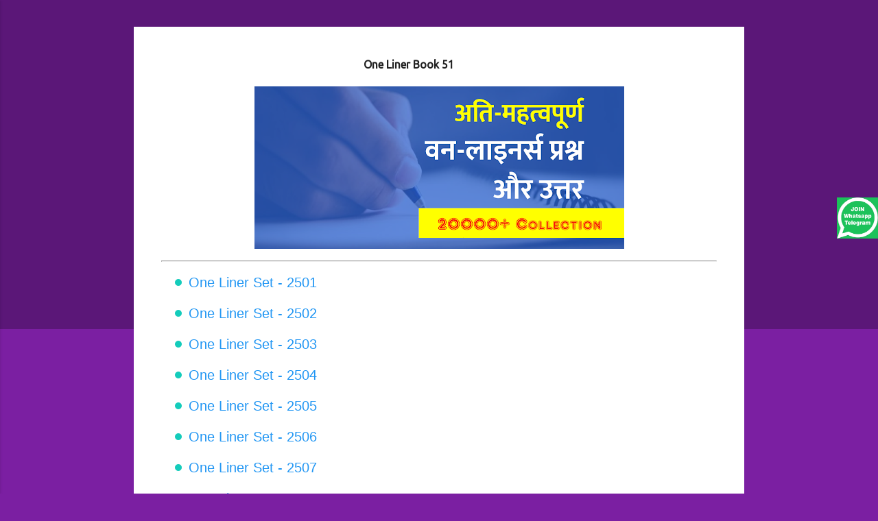

--- FILE ---
content_type: text/javascript; charset=UTF-8
request_url: https://oneliner.gyandarpan.in/feeds/posts/default/-/One-Liner-Book-51?orderby=published&alt=json-in-script&callback=showrecentposts&max-results=999
body_size: 18603
content:
// API callback
showrecentposts({"version":"1.0","encoding":"UTF-8","feed":{"xmlns":"http://www.w3.org/2005/Atom","xmlns$openSearch":"http://a9.com/-/spec/opensearchrss/1.0/","xmlns$blogger":"http://schemas.google.com/blogger/2008","xmlns$georss":"http://www.georss.org/georss","xmlns$gd":"http://schemas.google.com/g/2005","xmlns$thr":"http://purl.org/syndication/thread/1.0","id":{"$t":"tag:blogger.com,1999:blog-2267000123079421249"},"updated":{"$t":"2024-11-01T03:35:07.710-07:00"},"category":[{"term":"One LIner GK"},{"term":"RPSC GK"},{"term":"SSC GK"},{"term":"UPSC GK"},{"term":"one-liner-index"},{"term":"One-Liner-Book-1"},{"term":"One-Liner-Book-10"},{"term":"One-Liner-Book-11"},{"term":"One-Liner-Book-12"},{"term":"One-Liner-Book-13"},{"term":"One-Liner-Book-14"},{"term":"One-Liner-Book-15"},{"term":"One-Liner-Book-16"},{"term":"One-Liner-Book-17"},{"term":"One-Liner-Book-18"},{"term":"One-Liner-Book-19"},{"term":"One-Liner-Book-2"},{"term":"One-Liner-Book-20"},{"term":"One-Liner-Book-21"},{"term":"One-Liner-Book-22"},{"term":"One-Liner-Book-23"},{"term":"One-Liner-Book-24"},{"term":"One-Liner-Book-25"},{"term":"One-Liner-Book-26"},{"term":"One-Liner-Book-27"},{"term":"One-Liner-Book-28"},{"term":"One-Liner-Book-29"},{"term":"One-Liner-Book-3"},{"term":"One-Liner-Book-30"},{"term":"One-Liner-Book-31"},{"term":"One-Liner-Book-32"},{"term":"One-Liner-Book-33"},{"term":"One-Liner-Book-34"},{"term":"One-Liner-Book-35"},{"term":"One-Liner-Book-36"},{"term":"One-Liner-Book-37"},{"term":"One-Liner-Book-38"},{"term":"One-Liner-Book-39"},{"term":"One-Liner-Book-4"},{"term":"One-Liner-Book-40"},{"term":"One-Liner-Book-41"},{"term":"One-Liner-Book-42"},{"term":"One-Liner-Book-43"},{"term":"One-Liner-Book-44"},{"term":"One-Liner-Book-45"},{"term":"One-Liner-Book-46"},{"term":"One-Liner-Book-47"},{"term":"One-Liner-Book-48"},{"term":"One-Liner-Book-49"},{"term":"One-Liner-Book-5"},{"term":"One-Liner-Book-50"},{"term":"One-Liner-Book-51"},{"term":"One-Liner-Book-52"},{"term":"One-Liner-Book-53"},{"term":"One-Liner-Book-54"},{"term":"One-Liner-Book-55"},{"term":"One-Liner-Book-56"},{"term":"One-Liner-Book-57"},{"term":"One-Liner-Book-58"},{"term":"One-Liner-Book-59"},{"term":"One-Liner-Book-6"},{"term":"One-Liner-Book-60"},{"term":"One-Liner-Book-61"},{"term":"One-Liner-Book-62"},{"term":"One-Liner-Book-63"},{"term":"One-Liner-Book-64"},{"term":"One-Liner-Book-65"},{"term":"One-Liner-Book-66"},{"term":"One-Liner-Book-67"},{"term":"One-Liner-Book-68"},{"term":"One-Liner-Book-69"},{"term":"One-Liner-Book-70"},{"term":"One-Liner-Book-71"},{"term":"One-Liner-Book-72"},{"term":"One-Liner-Book-73"},{"term":"One-Liner-Book-74"},{"term":"One-Liner-Book-75"},{"term":"One-Liner-Book-8"},{"term":"One-Liner-Book-9"},{"term":"One-Liner-Book-7"},{"term":"One-Liner-Book-76"},{"term":"Physics Class 11th English"}],"title":{"type":"text","$t":"ONE LINER GK"},"subtitle":{"type":"html","$t":""},"link":[{"rel":"http://schemas.google.com/g/2005#feed","type":"application/atom+xml","href":"https:\/\/oneliner.gyandarpan.in\/feeds\/posts\/default"},{"rel":"self","type":"application/atom+xml","href":"https:\/\/www.blogger.com\/feeds\/2267000123079421249\/posts\/default\/-\/One-Liner-Book-51?alt=json-in-script\u0026max-results=999\u0026orderby=published"},{"rel":"alternate","type":"text/html","href":"https:\/\/oneliner.gyandarpan.in\/search\/label\/One-Liner-Book-51"},{"rel":"hub","href":"http://pubsubhubbub.appspot.com/"}],"author":[{"name":{"$t":"Gyan Darpan Study"},"uri":{"$t":"http:\/\/www.blogger.com\/profile\/09914869741688963690"},"email":{"$t":"noreply@blogger.com"},"gd$image":{"rel":"http://schemas.google.com/g/2005#thumbnail","width":"16","height":"16","src":"https:\/\/img1.blogblog.com\/img\/b16-rounded.gif"}}],"generator":{"version":"7.00","uri":"http://www.blogger.com","$t":"Blogger"},"openSearch$totalResults":{"$t":"50"},"openSearch$startIndex":{"$t":"1"},"openSearch$itemsPerPage":{"$t":"999"},"entry":[{"id":{"$t":"tag:blogger.com,1999:blog-2267000123079421249.post-7626848879589810317"},"published":{"$t":"2020-03-24T07:27:00.000-07:00"},"updated":{"$t":"2020-10-17T10:25:58.697-07:00"},"category":[{"scheme":"http://www.blogger.com/atom/ns#","term":"One LIner GK"},{"scheme":"http://www.blogger.com/atom/ns#","term":"One-Liner-Book-51"},{"scheme":"http://www.blogger.com/atom/ns#","term":"RPSC GK"},{"scheme":"http://www.blogger.com/atom/ns#","term":"SSC GK"},{"scheme":"http://www.blogger.com/atom/ns#","term":"UPSC GK"}],"title":{"type":"text","$t":"One Liner Set - 2501"},"content":{"type":"html","$t":"\u003Cp class=\"MsoNormal\" style=\"margin: 0in 0in 0.0001pt; text-indent: 11.05pt;\"\u003E\u003Cspan style=\"font-family: Mukta; font-size: large;\"\u003E\u003Cspan\u003E\u003Cb\u003E\u003Cspan lang=\"HI\" style=\"color: red;\"\u003Eसंसद का कौन - सा सदन निम्न सदन कहलाता है?\u003C\/span\u003E\u003C\/b\u003E\u003C\/span\u003E\u003C\/span\u003E\u003C\/p\u003E\u003Cp class=\"MsoNormal\" style=\"margin: 0in 0in 0.0001pt; text-indent: 11pt;\"\u003E\u003Cspan style=\"font-family: Mukta; font-size: large;\"\u003E\u003Cspan lang=\"HI\"\u003E\u003Cb\u003Eलोकसभा\u003C\/b\u003E\u003C\/span\u003E\u003C\/span\u003E\u003C\/p\u003E\u003Chr \/\u003E\u003Cp class=\"MsoNormal\" style=\"margin: 0in 0in 0.0001pt; text-indent: 11.05pt;\"\u003E\u003Cspan style=\"font-family: Mukta; font-size: large;\"\u003E\u003Cspan\u003E\u003Cb\u003E\u003Cspan lang=\"HI\" style=\"color: #800180;\"\u003Eपृथ्वी के अंदर व्यापक रूप से पाया जाने वाला जीवाश्मीय ईंधन कौन - सा है?\u003C\/span\u003E\u003C\/b\u003E\u003C\/span\u003E\u003C\/span\u003E\u003C\/p\u003E\u003Cp class=\"MsoNormal\" style=\"margin: 0in 0in 0.0001pt; text-indent: 11pt;\"\u003E\u003Cspan style=\"font-family: Mukta; font-size: large;\"\u003E\u003Cspan lang=\"HI\"\u003E\u003Cb\u003Eकोयला\u003C\/b\u003E\u003C\/span\u003E\u003C\/span\u003E\u003C\/p\u003E\u003Chr \/\u003E\u003Cp class=\"MsoNormal\" style=\"margin: 0in 0in 0.0001pt; text-indent: 11.05pt;\"\u003E\u003Cspan style=\"font-family: Mukta; font-size: large;\"\u003E\u003Cspan\u003E\u003Cb\u003E\u003Cspan lang=\"HI\" style=\"color: #ffa400;\"\u003Eशक संवत किसने चलाया?\u003C\/span\u003E\u003C\/b\u003E\u003C\/span\u003E\u003C\/span\u003E\u003C\/p\u003E\u003Cp class=\"MsoNormal\" style=\"margin: 0in 0in 0.0001pt; text-indent: 11pt;\"\u003E\u003Cspan style=\"font-family: Mukta; font-size: large;\"\u003E\u003Cspan lang=\"HI\"\u003E\u003Cb\u003Eकनिष्क ने\u003C\/b\u003E\u003C\/span\u003E\u003C\/span\u003E\u003C\/p\u003E\u003Chr \/\u003E\u003Cp class=\"MsoNormal\" style=\"margin: 0in 0in 0.0001pt; text-indent: 11.05pt;\"\u003E\u003Cspan style=\"font-family: Mukta; font-size: large;\"\u003E\u003Cspan\u003E\u003Cb\u003E\u003Cspan lang=\"HI\" style=\"color: #2b00fe;\"\u003Eकला क्षेत्र फाउंडेशन कहन स्थित है?\u003C\/span\u003E\u003C\/b\u003E\u003C\/span\u003E\u003C\/span\u003E\u003C\/p\u003E\u003Cp class=\"MsoNormal\" style=\"margin: 0in 0in 0.0001pt; text-indent: 11pt;\"\u003E\u003Cspan style=\"font-family: Mukta; font-size: large;\"\u003E\u003Cspan lang=\"HI\"\u003E\u003Cb\u003Eचेन्नई में\u003C\/b\u003E\u003C\/span\u003E\u003C\/span\u003E\u003C\/p\u003E\u003Chr \/\u003E\u003Cp class=\"MsoNormal\" style=\"margin: 0in 0in 0.0001pt; text-indent: 11.05pt;\"\u003E\u003Cspan style=\"font-family: Mukta; font-size: large;\"\u003E\u003Cspan\u003E\u003Cb\u003E\u003Cspan lang=\"HI\" style=\"color: #38761d;\"\u003Eक्वार्टजाइट किस चट्टान में कायांतरित होता है?\u003C\/span\u003E\u003C\/b\u003E\u003C\/span\u003E\u003C\/span\u003E\u003C\/p\u003E\u003Cp class=\"MsoNormal\" style=\"margin: 0in 0in 0.0001pt; text-indent: 11pt;\"\u003E\u003Cspan style=\"font-family: Mukta; font-size: large;\"\u003E\u003Cspan lang=\"HI\"\u003E\u003Cb\u003Eबलुआ पत्थर\u003C\/b\u003E\u003C\/span\u003E\u003C\/span\u003E\u003C\/p\u003E\u003Chr \/\u003E"},"link":[{"rel":"replies","type":"application/atom+xml","href":"https:\/\/oneliner.gyandarpan.in\/feeds\/7626848879589810317\/comments\/default","title":"Post Comments"},{"rel":"replies","type":"text/html","href":"https:\/\/oneliner.gyandarpan.in\/2020\/03\/one-liner-set-2501.html#comment-form","title":"0 Comments"},{"rel":"edit","type":"application/atom+xml","href":"https:\/\/www.blogger.com\/feeds\/2267000123079421249\/posts\/default\/7626848879589810317"},{"rel":"self","type":"application/atom+xml","href":"https:\/\/www.blogger.com\/feeds\/2267000123079421249\/posts\/default\/7626848879589810317"},{"rel":"alternate","type":"text/html","href":"https:\/\/oneliner.gyandarpan.in\/2020\/03\/one-liner-set-2501.html","title":"One Liner Set - 2501"}],"author":[{"name":{"$t":"Gyan Darpan Study"},"uri":{"$t":"http:\/\/www.blogger.com\/profile\/09914869741688963690"},"email":{"$t":"noreply@blogger.com"},"gd$image":{"rel":"http://schemas.google.com/g/2005#thumbnail","width":"16","height":"16","src":"https:\/\/img1.blogblog.com\/img\/b16-rounded.gif"}}],"thr$total":{"$t":"0"}},{"id":{"$t":"tag:blogger.com,1999:blog-2267000123079421249.post-1000538309013547540"},"published":{"$t":"2020-03-24T05:27:00.000-07:00"},"updated":{"$t":"2020-10-17T10:25:59.088-07:00"},"category":[{"scheme":"http://www.blogger.com/atom/ns#","term":"One LIner GK"},{"scheme":"http://www.blogger.com/atom/ns#","term":"One-Liner-Book-51"},{"scheme":"http://www.blogger.com/atom/ns#","term":"RPSC GK"},{"scheme":"http://www.blogger.com/atom/ns#","term":"SSC GK"},{"scheme":"http://www.blogger.com/atom/ns#","term":"UPSC GK"}],"title":{"type":"text","$t":"One Liner Set - 2502"},"content":{"type":"html","$t":"\u003Cp class=\"MsoNormal\" style=\"margin: 0in 0in 0.0001pt; text-indent: 11.05pt;\"\u003E\u003Cspan style=\"font-family: Mukta; font-size: large;\"\u003E\u003Cspan\u003E\u003Cb\u003E\u003Cspan lang=\"HI\" style=\"color: red;\"\u003Eयदि एक व्यक्ति केवल दूध अंडे एवं रोटी का आहार करता है तो उसको कौन - सा रोग हो सकता है?\u003C\/span\u003E\u003C\/b\u003E\u003C\/span\u003E\u003C\/span\u003E\u003C\/p\u003E\u003Cp class=\"MsoNormal\" style=\"margin: 0in 0in 0.0001pt; text-indent: 11pt;\"\u003E\u003Cspan style=\"font-family: Mukta; font-size: large;\"\u003E\u003Cspan lang=\"HI\"\u003E\u003Cb\u003Eस्कर्वी\u003C\/b\u003E\u003C\/span\u003E\u003C\/span\u003E\u003C\/p\u003E\u003Chr \/\u003E\u003Cp class=\"MsoNormal\" style=\"margin: 0in 0in 0.0001pt; text-indent: 11.05pt;\"\u003E\u003Cspan style=\"font-family: Mukta; font-size: large;\"\u003E\u003Cspan\u003E\u003Cb\u003E\u003Cspan lang=\"HI\" style=\"color: #800180;\"\u003Eन्यूनतम आवश्यकता कार्यक्रम किस योजना की एक विशिष्टता थी?\u003C\/span\u003E\u003C\/b\u003E\u003C\/span\u003E\u003C\/span\u003E\u003C\/p\u003E\u003Cp class=\"MsoNormal\" style=\"margin: 0in 0in 0.0001pt; text-indent: 11pt;\"\u003E\u003Cspan style=\"font-family: Mukta; font-size: large;\"\u003E\u003Cspan lang=\"HI\"\u003E\u003Cb\u003Eपांचवी पंचवर्षीय योजना की\u003C\/b\u003E\u003C\/span\u003E\u003C\/span\u003E\u003C\/p\u003E\u003Chr \/\u003E\u003Cp class=\"MsoNormal\" style=\"margin: 0in 0in 0.0001pt; text-indent: 11.05pt;\"\u003E\u003Cspan style=\"font-family: Mukta; font-size: large;\"\u003E\u003Cspan\u003E\u003Cb\u003E\u003Cspan lang=\"HI\" style=\"color: #ffa400;\"\u003Eएशियाटिक सोसाइटी का मुख्यालय कहाँ स्थित है?\u003C\/span\u003E\u003C\/b\u003E\u003C\/span\u003E\u003C\/span\u003E\u003C\/p\u003E\u003Cp class=\"MsoNormal\" style=\"margin: 0in 0in 0.0001pt; text-indent: 11pt;\"\u003E\u003Cspan style=\"font-family: Mukta; font-size: large;\"\u003E\u003Cspan lang=\"HI\"\u003E\u003Cb\u003Eकोलकाता में\u003C\/b\u003E\u003C\/span\u003E\u003C\/span\u003E\u003C\/p\u003E\u003Chr \/\u003E\u003Cp class=\"MsoNormal\" style=\"margin: 0in 0in 0.0001pt; text-indent: 11.05pt;\"\u003E\u003Cspan style=\"font-family: Mukta; font-size: large;\"\u003E\u003Cspan\u003E\u003Cb\u003E\u003Cspan lang=\"HI\" style=\"color: #2b00fe;\"\u003Eकौन - सा आयोग उम्मीदवारों द्वारा चुनाव-खर्च की राशि सुनिश्चित करवाता है?\u003C\/span\u003E\u003C\/b\u003E\u003C\/span\u003E\u003C\/span\u003E\u003C\/p\u003E\u003Cp class=\"MsoNormal\" style=\"margin: 0in 0in 0.0001pt; text-indent: 11pt;\"\u003E\u003Cspan style=\"font-family: Mukta; font-size: large;\"\u003E\u003Cspan lang=\"HI\"\u003E\u003Cb\u003Eनिर्वाचन आयोग\u003C\/b\u003E\u003C\/span\u003E\u003C\/span\u003E\u003C\/p\u003E\u003Chr \/\u003E\u003Cp class=\"MsoNormal\" style=\"margin: 0in 0in 0.0001pt; text-indent: 11.05pt;\"\u003E\u003Cspan style=\"font-family: Mukta; font-size: large;\"\u003E\u003Cspan\u003E\u003Cb\u003E\u003Cspan lang=\"HI\" style=\"color: #38761d;\"\u003Eकिसेभारतीय जागृति का जनक कहा जाता है?\u003C\/span\u003E\u003C\/b\u003E\u003C\/span\u003E\u003C\/span\u003E\u003C\/p\u003E\u003Cp class=\"MsoNormal\" style=\"margin: 0in 0in 0.0001pt; text-indent: 11pt;\"\u003E\u003Cspan style=\"font-family: Mukta; font-size: large;\"\u003E\u003Cspan lang=\"HI\"\u003E\u003Cb\u003Eराजा राममोहन राय को\u003C\/b\u003E\u003C\/span\u003E\u003C\/span\u003E\u003C\/p\u003E\u003Chr \/\u003E"},"link":[{"rel":"replies","type":"application/atom+xml","href":"https:\/\/oneliner.gyandarpan.in\/feeds\/1000538309013547540\/comments\/default","title":"Post Comments"},{"rel":"replies","type":"text/html","href":"https:\/\/oneliner.gyandarpan.in\/2020\/03\/one-liner-set-2502.html#comment-form","title":"0 Comments"},{"rel":"edit","type":"application/atom+xml","href":"https:\/\/www.blogger.com\/feeds\/2267000123079421249\/posts\/default\/1000538309013547540"},{"rel":"self","type":"application/atom+xml","href":"https:\/\/www.blogger.com\/feeds\/2267000123079421249\/posts\/default\/1000538309013547540"},{"rel":"alternate","type":"text/html","href":"https:\/\/oneliner.gyandarpan.in\/2020\/03\/one-liner-set-2502.html","title":"One Liner Set - 2502"}],"author":[{"name":{"$t":"Gyan Darpan Study"},"uri":{"$t":"http:\/\/www.blogger.com\/profile\/09914869741688963690"},"email":{"$t":"noreply@blogger.com"},"gd$image":{"rel":"http://schemas.google.com/g/2005#thumbnail","width":"16","height":"16","src":"https:\/\/img1.blogblog.com\/img\/b16-rounded.gif"}}],"thr$total":{"$t":"0"}},{"id":{"$t":"tag:blogger.com,1999:blog-2267000123079421249.post-3914881880332709845"},"published":{"$t":"2020-03-24T03:27:00.000-07:00"},"updated":{"$t":"2020-10-17T10:25:59.478-07:00"},"category":[{"scheme":"http://www.blogger.com/atom/ns#","term":"One LIner GK"},{"scheme":"http://www.blogger.com/atom/ns#","term":"One-Liner-Book-51"},{"scheme":"http://www.blogger.com/atom/ns#","term":"RPSC GK"},{"scheme":"http://www.blogger.com/atom/ns#","term":"SSC GK"},{"scheme":"http://www.blogger.com/atom/ns#","term":"UPSC GK"}],"title":{"type":"text","$t":"One Liner Set - 2503"},"content":{"type":"html","$t":"\u003Cp class=\"MsoNormal\" style=\"margin: 0in 0in 0.0001pt; text-indent: 11.05pt;\"\u003E\u003Cspan style=\"font-family: Mukta; font-size: large;\"\u003E\u003Cspan\u003E\u003Cb\u003E\u003Cspan lang=\"HI\" style=\"color: red;\"\u003Eकनिष्क किस धर्म का अनुयायी था?\u003C\/span\u003E\u003C\/b\u003E\u003C\/span\u003E\u003C\/span\u003E\u003C\/p\u003E\u003Cp class=\"MsoNormal\" style=\"margin: 0in 0in 0.0001pt; text-indent: 11pt;\"\u003E\u003Cspan style=\"font-family: Mukta; font-size: large;\"\u003E\u003Cspan lang=\"HI\"\u003E\u003Cb\u003Eबौद्ध धर्म\u003C\/b\u003E\u003C\/span\u003E\u003C\/span\u003E\u003C\/p\u003E\u003Chr \/\u003E\u003Cp class=\"MsoNormal\" style=\"margin: 0in 0in 0.0001pt; text-indent: 11.05pt;\"\u003E\u003Cspan style=\"font-family: Mukta; font-size: large;\"\u003E\u003Cspan\u003E\u003Cb\u003E\u003Cspan lang=\"HI\" style=\"color: #800180;\"\u003Eभारत छोड़ो आंदोलन के समय कांग्रेस के अध्यक्ष कौन थे?\u003C\/span\u003E\u003C\/b\u003E\u003C\/span\u003E\u003C\/span\u003E\u003C\/p\u003E\u003Cp class=\"MsoNormal\" style=\"margin: 0in 0in 0.0001pt; text-indent: 11pt;\"\u003E\u003Cspan style=\"font-family: Mukta; font-size: large;\"\u003E\u003Cspan lang=\"HI\"\u003E\u003Cb\u003Eमौलाना अबुल कलाम आजाद\u003C\/b\u003E\u003C\/span\u003E\u003C\/span\u003E\u003C\/p\u003E\u003Chr \/\u003E\u003Cp class=\"MsoNormal\" style=\"margin: 0in 0in 0.0001pt; text-indent: 11.05pt;\"\u003E\u003Cspan style=\"font-family: Mukta; font-size: large;\"\u003E\u003Cspan\u003E\u003Cb\u003E\u003Cspan lang=\"HI\" style=\"color: #ffa400;\"\u003Eनिकास नीति को केंद्र सरकार की स्वीकृति कब प्रदान की गयी?\u003C\/span\u003E\u003C\/b\u003E\u003C\/span\u003E\u003C\/span\u003E\u003C\/p\u003E\u003Cp class=\"MsoNormal\" style=\"margin: 0in 0in 0.0001pt; text-indent: 11pt;\"\u003E\u003Cspan style=\"font-family: Mukta; font-size: large;\"\u003E\u003Cspan lang=\"HI\"\u003E\u003Cb\u003E1 मार्च 1992 को\u003C\/b\u003E\u003C\/span\u003E\u003C\/span\u003E\u003C\/p\u003E\u003Chr \/\u003E\u003Cp class=\"MsoNormal\" style=\"margin: 0in 0in 0.0001pt; text-indent: 11.05pt;\"\u003E\u003Cspan style=\"font-family: Mukta; font-size: large;\"\u003E\u003Cspan\u003E\u003Cb\u003E\u003Cspan lang=\"HI\" style=\"color: #2b00fe;\"\u003Eशाहजहाँ ने किसेखानखाना की उपाधि प्रदान की?\u003C\/span\u003E\u003C\/b\u003E\u003C\/span\u003E\u003C\/span\u003E\u003C\/p\u003E\u003Cp class=\"MsoNormal\" style=\"margin: 0in 0in 0.0001pt; text-indent: 11pt;\"\u003E\u003Cspan style=\"font-family: Mukta; font-size: large;\"\u003E\u003Cspan lang=\"HI\"\u003E\u003Cb\u003Eमहावत खां को\u003C\/b\u003E\u003C\/span\u003E\u003C\/span\u003E\u003C\/p\u003E\u003Chr \/\u003E\u003Cp class=\"MsoNormal\" style=\"margin: 0in 0in 0.0001pt; text-indent: 11.05pt;\"\u003E\u003Cspan style=\"font-family: Mukta; font-size: large;\"\u003E\u003Cspan\u003E\u003Cb\u003E\u003Cspan lang=\"HI\" style=\"color: #38761d;\"\u003Eआतंकवाद विरोधी दिवस (राष्ट्रीय) कब मनाया जाता है?\u003C\/span\u003E\u003C\/b\u003E\u003C\/span\u003E\u003C\/span\u003E\u003C\/p\u003E\u003Cp class=\"MsoNormal\" style=\"margin: 0in 0in 0.0001pt; text-indent: 11pt;\"\u003E\u003Cspan style=\"font-family: Mukta; font-size: large;\"\u003E\u003Cspan lang=\"HI\"\u003E\u003Cb\u003E21 मई को\u003C\/b\u003E\u003C\/span\u003E\u003C\/span\u003E\u003C\/p\u003E\u003Chr \/\u003E"},"link":[{"rel":"replies","type":"application/atom+xml","href":"https:\/\/oneliner.gyandarpan.in\/feeds\/3914881880332709845\/comments\/default","title":"Post Comments"},{"rel":"replies","type":"text/html","href":"https:\/\/oneliner.gyandarpan.in\/2020\/03\/one-liner-set-2503.html#comment-form","title":"0 Comments"},{"rel":"edit","type":"application/atom+xml","href":"https:\/\/www.blogger.com\/feeds\/2267000123079421249\/posts\/default\/3914881880332709845"},{"rel":"self","type":"application/atom+xml","href":"https:\/\/www.blogger.com\/feeds\/2267000123079421249\/posts\/default\/3914881880332709845"},{"rel":"alternate","type":"text/html","href":"https:\/\/oneliner.gyandarpan.in\/2020\/03\/one-liner-set-2503.html","title":"One Liner Set - 2503"}],"author":[{"name":{"$t":"Gyan Darpan Study"},"uri":{"$t":"http:\/\/www.blogger.com\/profile\/09914869741688963690"},"email":{"$t":"noreply@blogger.com"},"gd$image":{"rel":"http://schemas.google.com/g/2005#thumbnail","width":"16","height":"16","src":"https:\/\/img1.blogblog.com\/img\/b16-rounded.gif"}}],"thr$total":{"$t":"0"}},{"id":{"$t":"tag:blogger.com,1999:blog-2267000123079421249.post-1893969369319247524"},"published":{"$t":"2020-03-24T01:27:00.000-07:00"},"updated":{"$t":"2020-10-17T10:25:59.866-07:00"},"category":[{"scheme":"http://www.blogger.com/atom/ns#","term":"One LIner GK"},{"scheme":"http://www.blogger.com/atom/ns#","term":"One-Liner-Book-51"},{"scheme":"http://www.blogger.com/atom/ns#","term":"RPSC GK"},{"scheme":"http://www.blogger.com/atom/ns#","term":"SSC GK"},{"scheme":"http://www.blogger.com/atom/ns#","term":"UPSC GK"}],"title":{"type":"text","$t":"One Liner Set - 2504"},"content":{"type":"html","$t":"\u003Cp class=\"MsoNormal\" style=\"margin: 0in 0in 0.0001pt; text-indent: 11.05pt;\"\u003E\u003Cspan style=\"font-family: Mukta; font-size: large;\"\u003E\u003Cspan\u003E\u003Cb\u003E\u003Cspan lang=\"HI\" style=\"color: red;\"\u003Eवर्तमान में निर्वाचन आयोग कितने सदस्यीय हैं?\u003C\/span\u003E\u003C\/b\u003E\u003C\/span\u003E\u003C\/span\u003E\u003C\/p\u003E\u003Cp class=\"MsoNormal\" style=\"margin: 0in 0in 0.0001pt; text-indent: 11pt;\"\u003E\u003Cspan style=\"font-family: Mukta; font-size: large;\"\u003E\u003Cspan lang=\"HI\"\u003E\u003Cb\u003Eतीन सदस्यीय\u003C\/b\u003E\u003C\/span\u003E\u003C\/span\u003E\u003C\/p\u003E\u003Chr \/\u003E\u003Cp class=\"MsoNormal\" style=\"margin: 0in 0in 0.0001pt; text-indent: 11.05pt;\"\u003E\u003Cspan style=\"font-family: Mukta; font-size: large;\"\u003E\u003Cspan\u003E\u003Cb\u003E\u003Cspan lang=\"HI\" style=\"color: #800180;\"\u003Eताजमहल का निर्माण करनेवाला मुख्य स्थापत्य कलाकार कौन था?\u003C\/span\u003E\u003C\/b\u003E\u003C\/span\u003E\u003C\/span\u003E\u003C\/p\u003E\u003Cp class=\"MsoNormal\" style=\"margin: 0in 0in 0.0001pt; text-indent: 11pt;\"\u003E\u003Cspan style=\"font-family: Mukta; font-size: large;\"\u003E\u003Cspan lang=\"HI\"\u003E\u003Cb\u003Eउस्ताद अहमद लाहौरी\u003C\/b\u003E\u003C\/span\u003E\u003C\/span\u003E\u003C\/p\u003E\u003Chr \/\u003E\u003Cp class=\"MsoNormal\" style=\"margin: 0in 0in 0.0001pt; text-indent: 11.05pt;\"\u003E\u003Cspan style=\"font-family: Mukta; font-size: large;\"\u003E\u003Cspan\u003E\u003Cb\u003E\u003Cspan lang=\"HI\" style=\"color: #ffa400;\"\u003Eहिंदी पत्रकारिता दिवस कब मनाया जाता है?\u003C\/span\u003E\u003C\/b\u003E\u003C\/span\u003E\u003C\/span\u003E\u003C\/p\u003E\u003Cp class=\"MsoNormal\" style=\"margin: 0in 0in 0.0001pt; text-indent: 11pt;\"\u003E\u003Cspan style=\"font-family: Mukta; font-size: large;\"\u003E\u003Cspan lang=\"HI\"\u003E\u003Cb\u003E30 मई को\u003C\/b\u003E\u003C\/span\u003E\u003C\/span\u003E\u003C\/p\u003E\u003Chr \/\u003E\u003Cp class=\"MsoNormal\" style=\"margin: 0in 0in 0.0001pt; text-indent: 11.05pt;\"\u003E\u003Cspan style=\"font-family: Mukta; font-size: large;\"\u003E\u003Cspan\u003E\u003Cb\u003E\u003Cspan lang=\"HI\" style=\"color: #2b00fe;\"\u003Eसीमेंट उत्पादन में किस राज्य का भारत में प्रथम स्थान है?\u003C\/span\u003E\u003C\/b\u003E\u003C\/span\u003E\u003C\/span\u003E\u003C\/p\u003E\u003Cp class=\"MsoNormal\" style=\"margin: 0in 0in 0.0001pt; text-indent: 11pt;\"\u003E\u003Cspan style=\"font-family: Mukta; font-size: large;\"\u003E\u003Cspan lang=\"HI\"\u003E\u003Cb\u003Eराजस्थान का\u003C\/b\u003E\u003C\/span\u003E\u003C\/span\u003E\u003C\/p\u003E\u003Chr \/\u003E\u003Cp class=\"MsoNormal\" style=\"margin: 0in 0in 0.0001pt; text-indent: 11.05pt;\"\u003E\u003Cspan style=\"font-family: Mukta; font-size: large;\"\u003E\u003Cspan\u003E\u003Cb\u003E\u003Cspan lang=\"HI\" style=\"color: #38761d;\"\u003Eकिसनेमयूर सिंहासन का निर्माण करवाया?\u003C\/span\u003E\u003C\/b\u003E\u003C\/span\u003E\u003C\/span\u003E\u003C\/p\u003E\u003Cp class=\"MsoNormal\" style=\"margin: 0in 0in 0.0001pt; text-indent: 11pt;\"\u003E\u003Cspan style=\"font-family: Mukta; font-size: large;\"\u003E\u003Cspan lang=\"HI\"\u003E\u003Cb\u003Eशाहजहाँ ने\u003C\/b\u003E\u003C\/span\u003E\u003C\/span\u003E\u003C\/p\u003E\u003Chr \/\u003E"},"link":[{"rel":"replies","type":"application/atom+xml","href":"https:\/\/oneliner.gyandarpan.in\/feeds\/1893969369319247524\/comments\/default","title":"Post Comments"},{"rel":"replies","type":"text/html","href":"https:\/\/oneliner.gyandarpan.in\/2020\/03\/one-liner-set-2504.html#comment-form","title":"0 Comments"},{"rel":"edit","type":"application/atom+xml","href":"https:\/\/www.blogger.com\/feeds\/2267000123079421249\/posts\/default\/1893969369319247524"},{"rel":"self","type":"application/atom+xml","href":"https:\/\/www.blogger.com\/feeds\/2267000123079421249\/posts\/default\/1893969369319247524"},{"rel":"alternate","type":"text/html","href":"https:\/\/oneliner.gyandarpan.in\/2020\/03\/one-liner-set-2504.html","title":"One Liner Set - 2504"}],"author":[{"name":{"$t":"Gyan Darpan Study"},"uri":{"$t":"http:\/\/www.blogger.com\/profile\/09914869741688963690"},"email":{"$t":"noreply@blogger.com"},"gd$image":{"rel":"http://schemas.google.com/g/2005#thumbnail","width":"16","height":"16","src":"https:\/\/img1.blogblog.com\/img\/b16-rounded.gif"}}],"thr$total":{"$t":"0"}},{"id":{"$t":"tag:blogger.com,1999:blog-2267000123079421249.post-3779487356376485600"},"published":{"$t":"2020-03-23T23:27:00.000-07:00"},"updated":{"$t":"2020-10-17T10:26:00.319-07:00"},"category":[{"scheme":"http://www.blogger.com/atom/ns#","term":"One LIner GK"},{"scheme":"http://www.blogger.com/atom/ns#","term":"One-Liner-Book-51"},{"scheme":"http://www.blogger.com/atom/ns#","term":"RPSC GK"},{"scheme":"http://www.blogger.com/atom/ns#","term":"SSC GK"},{"scheme":"http://www.blogger.com/atom/ns#","term":"UPSC GK"}],"title":{"type":"text","$t":"One Liner Set - 2505"},"content":{"type":"html","$t":"\u003Cp class=\"MsoNormal\" style=\"margin: 0in 0in 0.0001pt; text-indent: 11.05pt;\"\u003E\u003Cspan style=\"font-family: Mukta; font-size: large;\"\u003E\u003Cspan\u003E\u003Cb\u003E\u003Cspan lang=\"HI\" style=\"color: red;\"\u003Eइंटरनेशनल लेवल क्रासिंग अवेयरनेस डे कब मनाया जाता है?\u003C\/span\u003E\u003C\/b\u003E\u003C\/span\u003E\u003C\/span\u003E\u003C\/p\u003E\u003Cp class=\"MsoNormal\" style=\"margin: 0in 0in 0.0001pt; text-indent: 11pt;\"\u003E\u003Cspan style=\"font-family: Mukta; font-size: large;\"\u003E\u003Cspan lang=\"HI\"\u003E\u003Cb\u003E9 जून को\u003C\/b\u003E\u003C\/span\u003E\u003C\/span\u003E\u003C\/p\u003E\u003Chr \/\u003E\u003Cp class=\"MsoNormal\" style=\"margin: 0in 0in 0.0001pt; text-indent: 11.05pt;\"\u003E\u003Cspan style=\"font-family: Mukta; font-size: large;\"\u003E\u003Cspan\u003E\u003Cb\u003E\u003Cspan lang=\"HI\" style=\"color: #800180;\"\u003Eकिस पेय पदार्थ में विटामिनसी को छोड़कर सभी पोषक तत्व पाए जाते हैं?\u003C\/span\u003E\u003C\/b\u003E\u003C\/span\u003E\u003C\/span\u003E\u003C\/p\u003E\u003Cp class=\"MsoNormal\" style=\"margin: 0in 0in 0.0001pt; text-indent: 11pt;\"\u003E\u003Cspan style=\"font-family: Mukta; font-size: large;\"\u003E\u003Cspan lang=\"HI\"\u003E\u003Cb\u003Eदूध\u003C\/b\u003E\u003C\/span\u003E\u003C\/span\u003E\u003C\/p\u003E\u003Chr \/\u003E\u003Cp class=\"MsoNormal\" style=\"margin: 0in 0in 0.0001pt; text-indent: 11.05pt;\"\u003E\u003Cspan style=\"font-family: Mukta; font-size: large;\"\u003E\u003Cspan\u003E\u003Cb\u003E\u003Cspan lang=\"HI\" style=\"color: #ffa400;\"\u003Eराजनीतिक दलों का पंजीकरण किसके द्वारा किया जाता है?\u003C\/span\u003E\u003C\/b\u003E\u003C\/span\u003E\u003C\/span\u003E\u003C\/p\u003E\u003Cp class=\"MsoNormal\" style=\"margin: 0in 0in 0.0001pt; text-indent: 11pt;\"\u003E\u003Cspan style=\"font-family: Mukta; font-size: large;\"\u003E\u003Cspan lang=\"HI\"\u003E\u003Cb\u003Eनिर्वाचन आयोग द्वारा\u003C\/b\u003E\u003C\/span\u003E\u003C\/span\u003E\u003C\/p\u003E\u003Chr \/\u003E\u003Cp class=\"MsoNormal\" style=\"margin: 0in 0in 0.0001pt; text-indent: 11.05pt;\"\u003E\u003Cspan style=\"font-family: Mukta; font-size: large;\"\u003E\u003Cspan\u003E\u003Cb\u003E\u003Cspan lang=\"HI\" style=\"color: #2b00fe;\"\u003E1861 ई. में किसनेइंडियन मिरर नामक पत्र का प्रकाशन प्रारंभ किया?\u003C\/span\u003E\u003C\/b\u003E\u003C\/span\u003E\u003C\/span\u003E\u003C\/p\u003E\u003Cp class=\"MsoNormal\" style=\"margin: 0in 0in 0.0001pt; text-indent: 11pt;\"\u003E\u003Cspan style=\"font-family: Mukta; font-size: large;\"\u003E\u003Cspan lang=\"HI\"\u003E\u003Cb\u003Eकेशवचंद्र सेन ने\u003C\/b\u003E\u003C\/span\u003E\u003C\/span\u003E\u003C\/p\u003E\u003Chr \/\u003E\u003Cp class=\"MsoNormal\" style=\"margin: 0in 0in 0.0001pt; text-indent: 11.05pt;\"\u003E\u003Cspan style=\"font-family: Mukta; font-size: large;\"\u003E\u003Cspan\u003E\u003Cb\u003E\u003Cspan lang=\"HI\" style=\"color: #38761d;\"\u003Eसमान सूर्याताप की अवधि प्राप्त करने वाले स्थानों को मिलाकर खिंची जाने वाली रेखा को क्या कहते हैं?\u003C\/span\u003E\u003C\/b\u003E\u003C\/span\u003E\u003C\/span\u003E\u003C\/p\u003E\u003Cp class=\"MsoNormal\" style=\"margin: 0in 0in 0.0001pt; text-indent: 11pt;\"\u003E\u003Cspan style=\"font-family: Mukta; font-size: large;\"\u003E\u003Cspan lang=\"HI\"\u003E\u003Cb\u003Eआइसोहेल (Isohel)\u003C\/b\u003E\u003C\/span\u003E\u003C\/span\u003E\u003C\/p\u003E\u003Chr \/\u003E"},"link":[{"rel":"replies","type":"application/atom+xml","href":"https:\/\/oneliner.gyandarpan.in\/feeds\/3779487356376485600\/comments\/default","title":"Post Comments"},{"rel":"replies","type":"text/html","href":"https:\/\/oneliner.gyandarpan.in\/2020\/03\/one-liner-set-2505.html#comment-form","title":"0 Comments"},{"rel":"edit","type":"application/atom+xml","href":"https:\/\/www.blogger.com\/feeds\/2267000123079421249\/posts\/default\/3779487356376485600"},{"rel":"self","type":"application/atom+xml","href":"https:\/\/www.blogger.com\/feeds\/2267000123079421249\/posts\/default\/3779487356376485600"},{"rel":"alternate","type":"text/html","href":"https:\/\/oneliner.gyandarpan.in\/2020\/03\/one-liner-set-2505.html","title":"One Liner Set - 2505"}],"author":[{"name":{"$t":"Gyan Darpan Study"},"uri":{"$t":"http:\/\/www.blogger.com\/profile\/09914869741688963690"},"email":{"$t":"noreply@blogger.com"},"gd$image":{"rel":"http://schemas.google.com/g/2005#thumbnail","width":"16","height":"16","src":"https:\/\/img1.blogblog.com\/img\/b16-rounded.gif"}}],"thr$total":{"$t":"0"}},{"id":{"$t":"tag:blogger.com,1999:blog-2267000123079421249.post-307397380823991561"},"published":{"$t":"2020-03-23T21:27:00.000-07:00"},"updated":{"$t":"2020-10-17T10:26:00.709-07:00"},"category":[{"scheme":"http://www.blogger.com/atom/ns#","term":"One LIner GK"},{"scheme":"http://www.blogger.com/atom/ns#","term":"One-Liner-Book-51"},{"scheme":"http://www.blogger.com/atom/ns#","term":"RPSC GK"},{"scheme":"http://www.blogger.com/atom/ns#","term":"SSC GK"},{"scheme":"http://www.blogger.com/atom/ns#","term":"UPSC GK"}],"title":{"type":"text","$t":"One Liner Set - 2506"},"content":{"type":"html","$t":"\u003Cp class=\"MsoNormal\" style=\"margin: 0in 0in 0.0001pt; text-indent: 11.05pt;\"\u003E\u003Cspan style=\"font-family: Mukta; font-size: large;\"\u003E\u003Cspan\u003E\u003Cb\u003E\u003Cspan lang=\"HI\" style=\"color: red;\"\u003Eआधुनिक फ़्रांस का निर्माता किसे कहा जाता है?\u003C\/span\u003E\u003C\/b\u003E\u003C\/span\u003E\u003C\/span\u003E\u003C\/p\u003E\u003Cp class=\"MsoNormal\" style=\"margin: 0in 0in 0.0001pt; text-indent: 11pt;\"\u003E\u003Cspan style=\"font-family: Mukta; font-size: large;\"\u003E\u003Cspan lang=\"HI\"\u003E\u003Cb\u003Eनेपोलियन बोनापार्ट को\u003C\/b\u003E\u003C\/span\u003E\u003C\/span\u003E\u003C\/p\u003E\u003Chr \/\u003E\u003Cp class=\"MsoNormal\" style=\"margin: 0in 0in 0.0001pt; text-indent: 11.05pt;\"\u003E\u003Cspan style=\"font-family: Mukta; font-size: large;\"\u003E\u003Cspan\u003E\u003Cb\u003E\u003Cspan lang=\"HI\" style=\"color: #800180;\"\u003Eनायर सर्विस सोसायटी किसके द्वारा स्थापित की गयी?\u003C\/span\u003E\u003C\/b\u003E\u003C\/span\u003E\u003C\/span\u003E\u003C\/p\u003E\u003Cp class=\"MsoNormal\" style=\"margin: 0in 0in 0.0001pt; text-indent: 11pt;\"\u003E\u003Cspan style=\"font-family: Mukta; font-size: large;\"\u003E\u003Cspan lang=\"HI\"\u003E\u003Cb\u003Eमन्मथ पद्मनाम पिल्लै द्वारा\u003C\/b\u003E\u003C\/span\u003E\u003C\/span\u003E\u003C\/p\u003E\u003Chr \/\u003E\u003Cp class=\"MsoNormal\" style=\"margin: 0in 0in 0.0001pt; text-indent: 11.05pt;\"\u003E\u003Cspan style=\"font-family: Mukta; font-size: large;\"\u003E\u003Cspan\u003E\u003Cb\u003E\u003Cspan lang=\"HI\" style=\"color: #ffa400;\"\u003Eएयर फ़ोर्स टेक्निकल कॉलेज कहाँ स्थित है?\u003C\/span\u003E\u003C\/b\u003E\u003C\/span\u003E\u003C\/span\u003E\u003C\/p\u003E\u003Cp class=\"MsoNormal\" style=\"margin: 0in 0in 0.0001pt; text-indent: 11pt;\"\u003E\u003Cspan style=\"font-family: Mukta; font-size: large;\"\u003E\u003Cspan lang=\"HI\"\u003E\u003Cb\u003Eबंगलुरु में\u003C\/b\u003E\u003C\/span\u003E\u003C\/span\u003E\u003C\/p\u003E\u003Chr \/\u003E\u003Cp class=\"MsoNormal\" style=\"margin: 0in 0in 0.0001pt; text-indent: 11.05pt;\"\u003E\u003Cspan style=\"font-family: Mukta; font-size: large;\"\u003E\u003Cspan\u003E\u003Cb\u003E\u003Cspan lang=\"HI\" style=\"color: #2b00fe;\"\u003Eदल-बदल विरोधी कानून से संविधान का कौन - सा संशोधन संबंधित है?\u003C\/span\u003E\u003C\/b\u003E\u003C\/span\u003E\u003C\/span\u003E\u003C\/p\u003E\u003Cp class=\"MsoNormal\" style=\"margin: 0in 0in 0.0001pt; text-indent: 11pt;\"\u003E\u003Cspan style=\"font-family: Mukta; font-size: large;\"\u003E\u003Cspan lang=\"HI\"\u003E\u003Cb\u003E52वां\u003C\/b\u003E\u003C\/span\u003E\u003C\/span\u003E\u003C\/p\u003E\u003Chr \/\u003E\u003Cp class=\"MsoNormal\" style=\"margin: 0in 0in 0.0001pt; text-indent: 11.05pt;\"\u003E\u003Cspan style=\"font-family: Mukta; font-size: large;\"\u003E\u003Cspan\u003E\u003Cb\u003E\u003Cspan lang=\"HI\" style=\"color: #38761d;\"\u003Eकौन - सी गैस ओजोन परत को सर्वाधिक नष्ट करती है?\u003C\/span\u003E\u003C\/b\u003E\u003C\/span\u003E\u003C\/span\u003E\u003C\/p\u003E\u003Cp class=\"MsoNormal\" style=\"margin: 0in 0in 0.0001pt; text-indent: 11pt;\"\u003E\u003Cspan style=\"font-family: Mukta; font-size: large;\"\u003E\u003Cspan lang=\"HI\"\u003E\u003Cb\u003Eक्लोरोफ्लोरो कार्बन\u003C\/b\u003E\u003C\/span\u003E\u003C\/span\u003E\u003C\/p\u003E\u003Chr \/\u003E"},"link":[{"rel":"replies","type":"application/atom+xml","href":"https:\/\/oneliner.gyandarpan.in\/feeds\/307397380823991561\/comments\/default","title":"Post Comments"},{"rel":"replies","type":"text/html","href":"https:\/\/oneliner.gyandarpan.in\/2020\/03\/one-liner-set-2506.html#comment-form","title":"0 Comments"},{"rel":"edit","type":"application/atom+xml","href":"https:\/\/www.blogger.com\/feeds\/2267000123079421249\/posts\/default\/307397380823991561"},{"rel":"self","type":"application/atom+xml","href":"https:\/\/www.blogger.com\/feeds\/2267000123079421249\/posts\/default\/307397380823991561"},{"rel":"alternate","type":"text/html","href":"https:\/\/oneliner.gyandarpan.in\/2020\/03\/one-liner-set-2506.html","title":"One Liner Set - 2506"}],"author":[{"name":{"$t":"Gyan Darpan Study"},"uri":{"$t":"http:\/\/www.blogger.com\/profile\/09914869741688963690"},"email":{"$t":"noreply@blogger.com"},"gd$image":{"rel":"http://schemas.google.com/g/2005#thumbnail","width":"16","height":"16","src":"https:\/\/img1.blogblog.com\/img\/b16-rounded.gif"}}],"thr$total":{"$t":"0"}},{"id":{"$t":"tag:blogger.com,1999:blog-2267000123079421249.post-7620548098700231207"},"published":{"$t":"2020-03-23T19:27:00.000-07:00"},"updated":{"$t":"2020-10-17T10:26:01.103-07:00"},"category":[{"scheme":"http://www.blogger.com/atom/ns#","term":"One LIner GK"},{"scheme":"http://www.blogger.com/atom/ns#","term":"One-Liner-Book-51"},{"scheme":"http://www.blogger.com/atom/ns#","term":"RPSC GK"},{"scheme":"http://www.blogger.com/atom/ns#","term":"SSC GK"},{"scheme":"http://www.blogger.com/atom/ns#","term":"UPSC GK"}],"title":{"type":"text","$t":"One Liner Set - 2507"},"content":{"type":"html","$t":"\u003Cp class=\"MsoNormal\" style=\"margin: 0in 0in 0.0001pt; text-indent: 11.05pt;\"\u003E\u003Cspan style=\"font-family: Mukta; font-size: large;\"\u003E\u003Cspan\u003E\u003Cb\u003E\u003Cspan lang=\"HI\" style=\"color: red;\"\u003Eमराठा औरकेसरी नाम दो समाचार पत्रों का प्रकाशन किसने किया?\u003C\/span\u003E\u003C\/b\u003E\u003C\/span\u003E\u003C\/span\u003E\u003C\/p\u003E\u003Cp class=\"MsoNormal\" style=\"margin: 0in 0in 0.0001pt; text-indent: 11pt;\"\u003E\u003Cspan style=\"font-family: Mukta; font-size: large;\"\u003E\u003Cspan lang=\"HI\"\u003E\u003Cb\u003Eबाल गंगाधर तिलक ने\u003C\/b\u003E\u003C\/span\u003E\u003C\/span\u003E\u003C\/p\u003E\u003Chr \/\u003E\u003Cp class=\"MsoNormal\" style=\"margin: 0in 0in 0.0001pt; text-indent: 11.05pt;\"\u003E\u003Cspan style=\"font-family: Mukta; font-size: large;\"\u003E\u003Cspan\u003E\u003Cb\u003E\u003Cspan lang=\"HI\" style=\"color: #800180;\"\u003Eवायु सेना के कितने कमांड हैं?\u003C\/span\u003E\u003C\/b\u003E\u003C\/span\u003E\u003C\/span\u003E\u003C\/p\u003E\u003Cp class=\"MsoNormal\" style=\"margin: 0in 0in 0.0001pt; text-indent: 11pt;\"\u003E\u003Cspan style=\"font-family: Mukta; font-size: large;\"\u003E\u003Cspan lang=\"HI\"\u003E\u003Cb\u003Eसात\u003C\/b\u003E\u003C\/span\u003E\u003C\/span\u003E\u003C\/p\u003E\u003Chr \/\u003E\u003Cp class=\"MsoNormal\" style=\"margin: 0in 0in 0.0001pt; text-indent: 11.05pt;\"\u003E\u003Cspan style=\"font-family: Mukta; font-size: large;\"\u003E\u003Cspan\u003E\u003Cb\u003E\u003Cspan lang=\"HI\" style=\"color: #ffa400;\"\u003Eशारीर में हीमोग्लोबिन व RBC के निर्माण के लिए कौन - सा पोषक तत्व आवश्यक है?\u003C\/span\u003E\u003C\/b\u003E\u003C\/span\u003E\u003C\/span\u003E\u003C\/p\u003E\u003Cp class=\"MsoNormal\" style=\"margin: 0in 0in 0.0001pt; text-indent: 11pt;\"\u003E\u003Cspan style=\"font-family: Mukta; font-size: large;\"\u003E\u003Cspan lang=\"HI\"\u003E\u003Cb\u003Eलौह\u003C\/b\u003E\u003C\/span\u003E\u003C\/span\u003E\u003C\/p\u003E\u003Chr \/\u003E\u003Cp class=\"MsoNormal\" style=\"margin: 0in 0in 0.0001pt; text-indent: 11.05pt;\"\u003E\u003Cspan style=\"font-family: Mukta; font-size: large;\"\u003E\u003Cspan\u003E\u003Cb\u003E\u003Cspan lang=\"HI\" style=\"color: #2b00fe;\"\u003Eभारत में टेबल टेनिस एसोसिएशन कब बना?\u003C\/span\u003E\u003C\/b\u003E\u003C\/span\u003E\u003C\/span\u003E\u003C\/p\u003E\u003Cp class=\"MsoNormal\" style=\"margin: 0in 0in 0.0001pt; text-indent: 11pt;\"\u003E\u003Cspan style=\"font-family: Mukta; font-size: large;\"\u003E\u003Cspan lang=\"HI\"\u003E\u003Cb\u003E1938 ई. में\u003C\/b\u003E\u003C\/span\u003E\u003C\/span\u003E\u003C\/p\u003E\u003Chr \/\u003E\u003Cp class=\"MsoNormal\" style=\"margin: 0in 0in 0.0001pt; text-indent: 11.05pt;\"\u003E\u003Cspan style=\"font-family: Mukta; font-size: large;\"\u003E\u003Cspan\u003E\u003Cb\u003E\u003Cspan lang=\"HI\" style=\"color: #38761d;\"\u003Eप्रारंभिक चोल शासकों में कौन सबसे शक्तिशाली शासक था?\u003C\/span\u003E\u003C\/b\u003E\u003C\/span\u003E\u003C\/span\u003E\u003C\/p\u003E\u003Cp class=\"MsoNormal\" style=\"margin: 0in 0in 0.0001pt; text-indent: 11pt;\"\u003E\u003Cspan style=\"font-family: Mukta; font-size: large;\"\u003E\u003Cspan lang=\"HI\"\u003E\u003Cb\u003Eकरिकाल\u003C\/b\u003E\u003C\/span\u003E\u003C\/span\u003E\u003C\/p\u003E\u003Chr \/\u003E"},"link":[{"rel":"replies","type":"application/atom+xml","href":"https:\/\/oneliner.gyandarpan.in\/feeds\/7620548098700231207\/comments\/default","title":"Post Comments"},{"rel":"replies","type":"text/html","href":"https:\/\/oneliner.gyandarpan.in\/2020\/03\/one-liner-set-2507.html#comment-form","title":"0 Comments"},{"rel":"edit","type":"application/atom+xml","href":"https:\/\/www.blogger.com\/feeds\/2267000123079421249\/posts\/default\/7620548098700231207"},{"rel":"self","type":"application/atom+xml","href":"https:\/\/www.blogger.com\/feeds\/2267000123079421249\/posts\/default\/7620548098700231207"},{"rel":"alternate","type":"text/html","href":"https:\/\/oneliner.gyandarpan.in\/2020\/03\/one-liner-set-2507.html","title":"One Liner Set - 2507"}],"author":[{"name":{"$t":"Gyan Darpan Study"},"uri":{"$t":"http:\/\/www.blogger.com\/profile\/09914869741688963690"},"email":{"$t":"noreply@blogger.com"},"gd$image":{"rel":"http://schemas.google.com/g/2005#thumbnail","width":"16","height":"16","src":"https:\/\/img1.blogblog.com\/img\/b16-rounded.gif"}}],"thr$total":{"$t":"0"}},{"id":{"$t":"tag:blogger.com,1999:blog-2267000123079421249.post-5276333909838468247"},"published":{"$t":"2020-03-23T17:27:00.000-07:00"},"updated":{"$t":"2020-10-17T10:26:01.496-07:00"},"category":[{"scheme":"http://www.blogger.com/atom/ns#","term":"One LIner GK"},{"scheme":"http://www.blogger.com/atom/ns#","term":"One-Liner-Book-51"},{"scheme":"http://www.blogger.com/atom/ns#","term":"RPSC GK"},{"scheme":"http://www.blogger.com/atom/ns#","term":"SSC GK"},{"scheme":"http://www.blogger.com/atom/ns#","term":"UPSC GK"}],"title":{"type":"text","$t":"One Liner Set - 2508"},"content":{"type":"html","$t":"\u003Cp class=\"MsoNormal\" style=\"margin: 0in 0in 0.0001pt; text-indent: 11.05pt;\"\u003E\u003Cspan style=\"font-family: Mukta; font-size: large;\"\u003E\u003Cspan\u003E\u003Cb\u003E\u003Cspan lang=\"HI\" style=\"color: red;\"\u003Eथल सेना के ब्रिगेडियर के समतुल्य वायु सेना का कौन - सा पद होता है?\u003C\/span\u003E\u003C\/b\u003E\u003C\/span\u003E\u003C\/span\u003E\u003C\/p\u003E\u003Cp class=\"MsoNormal\" style=\"margin: 0in 0in 0.0001pt; text-indent: 11pt;\"\u003E\u003Cspan style=\"font-family: Mukta; font-size: large;\"\u003E\u003Cspan lang=\"HI\"\u003E\u003Cb\u003Eएयर कोमोडोर\u003C\/b\u003E\u003C\/span\u003E\u003C\/span\u003E\u003C\/p\u003E\u003Chr \/\u003E\u003Cp class=\"MsoNormal\" style=\"margin: 0in 0in 0.0001pt; text-indent: 11.05pt;\"\u003E\u003Cspan style=\"font-family: Mukta; font-size: large;\"\u003E\u003Cspan\u003E\u003Cb\u003E\u003Cspan lang=\"HI\" style=\"color: #800180;\"\u003Eवर्षा के बाद किसान अपने खेतों की जुताई किसे तोड़ने के लिए करते हैं?\u003C\/span\u003E\u003C\/b\u003E\u003C\/span\u003E\u003C\/span\u003E\u003C\/p\u003E\u003Cp class=\"MsoNormal\" style=\"margin: 0in 0in 0.0001pt; text-indent: 11pt;\"\u003E\u003Cspan style=\"font-family: Mukta; font-size: large;\"\u003E\u003Cspan lang=\"HI\"\u003E\u003Cb\u003Eकेशनलियों को\u003C\/b\u003E\u003C\/span\u003E\u003C\/span\u003E\u003C\/p\u003E\u003Chr \/\u003E\u003Cp class=\"MsoNormal\" style=\"margin: 0in 0in 0.0001pt; text-indent: 11.05pt;\"\u003E\u003Cspan style=\"font-family: Mukta; font-size: large;\"\u003E\u003Cspan\u003E\u003Cb\u003E\u003Cspan lang=\"HI\" style=\"color: #ffa400;\"\u003Eसर्वाधिक शुद्ध सोना कितने कैरेट का होता है?\u003C\/span\u003E\u003C\/b\u003E\u003C\/span\u003E\u003C\/span\u003E\u003C\/p\u003E\u003Cp class=\"MsoNormal\" style=\"margin: 0in 0in 0.0001pt; text-indent: 11pt;\"\u003E\u003Cspan style=\"font-family: Mukta; font-size: large;\"\u003E\u003Cspan lang=\"HI\"\u003E\u003Cb\u003E24 कैरेट का\u003C\/b\u003E\u003C\/span\u003E\u003C\/span\u003E\u003C\/p\u003E\u003Chr \/\u003E\u003Cp class=\"MsoNormal\" style=\"margin: 0in 0in 0.0001pt; text-indent: 11.05pt;\"\u003E\u003Cspan style=\"font-family: Mukta; font-size: large;\"\u003E\u003Cspan\u003E\u003Cb\u003E\u003Cspan lang=\"HI\" style=\"color: #2b00fe;\"\u003Eपत्तिनी पूजा चेर वंश के किस शासक ने प्रारंभ किया?\u003C\/span\u003E\u003C\/b\u003E\u003C\/span\u003E\u003C\/span\u003E\u003C\/p\u003E\u003Cp class=\"MsoNormal\" style=\"margin: 0in 0in 0.0001pt; text-indent: 11pt;\"\u003E\u003Cspan style=\"font-family: Mukta; font-size: large;\"\u003E\u003Cspan lang=\"HI\"\u003E\u003Cb\u003Eशेनगुट्टवन\u003C\/b\u003E\u003C\/span\u003E\u003C\/span\u003E\u003C\/p\u003E\u003Chr \/\u003E\u003Cp class=\"MsoNormal\" style=\"margin: 0in 0in 0.0001pt; text-indent: 11.05pt;\"\u003E\u003Cspan style=\"font-family: Mukta; font-size: large;\"\u003E\u003Cspan\u003E\u003Cb\u003E\u003Cspan lang=\"HI\" style=\"color: #38761d;\"\u003Eवह कौन - सा देश है जहाँ पर मृत शरीर को हजारों हाल तक संरक्षित रखा जाता है?\u003C\/span\u003E\u003C\/b\u003E\u003C\/span\u003E\u003C\/span\u003E\u003C\/p\u003E\u003Cp class=\"MsoNormal\" style=\"margin: 0in 0in 0.0001pt; text-indent: 11pt;\"\u003E\u003Cspan style=\"font-family: Mukta; font-size: large;\"\u003E\u003Cspan lang=\"HI\"\u003E\u003Cb\u003Eमिस्र\u003C\/b\u003E\u003C\/span\u003E\u003C\/span\u003E\u003C\/p\u003E\u003Chr \/\u003E"},"link":[{"rel":"replies","type":"application/atom+xml","href":"https:\/\/oneliner.gyandarpan.in\/feeds\/5276333909838468247\/comments\/default","title":"Post Comments"},{"rel":"replies","type":"text/html","href":"https:\/\/oneliner.gyandarpan.in\/2020\/03\/one-liner-set-2508.html#comment-form","title":"0 Comments"},{"rel":"edit","type":"application/atom+xml","href":"https:\/\/www.blogger.com\/feeds\/2267000123079421249\/posts\/default\/5276333909838468247"},{"rel":"self","type":"application/atom+xml","href":"https:\/\/www.blogger.com\/feeds\/2267000123079421249\/posts\/default\/5276333909838468247"},{"rel":"alternate","type":"text/html","href":"https:\/\/oneliner.gyandarpan.in\/2020\/03\/one-liner-set-2508.html","title":"One Liner Set - 2508"}],"author":[{"name":{"$t":"Gyan Darpan Study"},"uri":{"$t":"http:\/\/www.blogger.com\/profile\/09914869741688963690"},"email":{"$t":"noreply@blogger.com"},"gd$image":{"rel":"http://schemas.google.com/g/2005#thumbnail","width":"16","height":"16","src":"https:\/\/img1.blogblog.com\/img\/b16-rounded.gif"}}],"thr$total":{"$t":"0"}},{"id":{"$t":"tag:blogger.com,1999:blog-2267000123079421249.post-4177368283298849009"},"published":{"$t":"2020-03-23T15:27:00.000-07:00"},"updated":{"$t":"2020-10-17T10:26:01.886-07:00"},"category":[{"scheme":"http://www.blogger.com/atom/ns#","term":"One LIner GK"},{"scheme":"http://www.blogger.com/atom/ns#","term":"One-Liner-Book-51"},{"scheme":"http://www.blogger.com/atom/ns#","term":"RPSC GK"},{"scheme":"http://www.blogger.com/atom/ns#","term":"SSC GK"},{"scheme":"http://www.blogger.com/atom/ns#","term":"UPSC GK"}],"title":{"type":"text","$t":"One Liner Set - 2509"},"content":{"type":"html","$t":"\u003Cp class=\"MsoNormal\" style=\"margin: 0in 0in 0.0001pt; text-indent: 11.05pt;\"\u003E\u003Cspan style=\"font-family: Mukta; font-size: large;\"\u003E\u003Cspan\u003E\u003Cb\u003E\u003Cspan lang=\"HI\" style=\"color: red;\"\u003Eपर्यावरण छतरी के नाम से किसे जाना जाता है?\u003C\/span\u003E\u003C\/b\u003E\u003C\/span\u003E\u003C\/span\u003E\u003C\/p\u003E\u003Cp class=\"MsoNormal\" style=\"margin: 0in 0in 0.0001pt; text-indent: 11pt;\"\u003E\u003Cspan style=\"font-family: Mukta; font-size: large;\"\u003E\u003Cspan lang=\"HI\"\u003E\u003Cb\u003Eओजोन परत को\u003C\/b\u003E\u003C\/span\u003E\u003C\/span\u003E\u003C\/p\u003E\u003Chr \/\u003E\u003Cp class=\"MsoNormal\" style=\"margin: 0in 0in 0.0001pt; text-indent: 11.05pt;\"\u003E\u003Cspan style=\"font-family: Mukta; font-size: large;\"\u003E\u003Cspan\u003E\u003Cb\u003E\u003Cspan lang=\"HI\" style=\"color: #800180;\"\u003Eकौन - सा विटामिन खट्टे फलों में पाया जाता है?\u003C\/span\u003E\u003C\/b\u003E\u003C\/span\u003E\u003C\/span\u003E\u003C\/p\u003E\u003Cp class=\"MsoNormal\" style=\"margin: 0in 0in 0.0001pt; text-indent: 11pt;\"\u003E\u003Cspan style=\"font-family: Mukta; font-size: large;\"\u003E\u003Cspan lang=\"HI\"\u003E\u003Cb\u003Eविटामिनसी\u003C\/b\u003E\u003C\/span\u003E\u003C\/span\u003E\u003C\/p\u003E\u003Chr \/\u003E\u003Cp class=\"MsoNormal\" style=\"margin: 0in 0in 0.0001pt; text-indent: 11.05pt;\"\u003E\u003Cspan style=\"font-family: Mukta; font-size: large;\"\u003E\u003Cspan\u003E\u003Cb\u003E\u003Cspan lang=\"HI\" style=\"color: #ffa400;\"\u003Eसंगम युग में प्रतिनिधियों की सभा क्या कहलाती थी?\u003C\/span\u003E\u003C\/b\u003E\u003C\/span\u003E\u003C\/span\u003E\u003C\/p\u003E\u003Cp class=\"MsoNormal\" style=\"margin: 0in 0in 0.0001pt; text-indent: 11pt;\"\u003E\u003Cspan style=\"font-family: Mukta; font-size: large;\"\u003E\u003Cspan lang=\"HI\"\u003E\u003Cb\u003Eमनरम\u003C\/b\u003E\u003C\/span\u003E\u003C\/span\u003E\u003C\/p\u003E\u003Chr \/\u003E\u003Cp class=\"MsoNormal\" style=\"margin: 0in 0in 0.0001pt; text-indent: 11.05pt;\"\u003E\u003Cspan style=\"font-family: Mukta; font-size: large;\"\u003E\u003Cspan\u003E\u003Cb\u003E\u003Cspan lang=\"HI\" style=\"color: #2b00fe;\"\u003Eआयुर्वेद के वैद्य किसेचिकित्सा का भगवान मानते हैं?\u003C\/span\u003E\u003C\/b\u003E\u003C\/span\u003E\u003C\/span\u003E\u003C\/p\u003E\u003Cp class=\"MsoNormal\" style=\"margin: 0in 0in 0.0001pt; text-indent: 11pt;\"\u003E\u003Cspan style=\"font-family: Mukta; font-size: large;\"\u003E\u003Cspan lang=\"HI\"\u003E\u003Cb\u003Eधन्वंतरी को\u003C\/b\u003E\u003C\/span\u003E\u003C\/span\u003E\u003C\/p\u003E\u003Chr \/\u003E\u003Cp class=\"MsoNormal\" style=\"margin: 0in 0in 0.0001pt; text-indent: 11.05pt;\"\u003E\u003Cspan style=\"font-family: Mukta; font-size: large;\"\u003E\u003Cspan\u003E\u003Cb\u003E\u003Cspan lang=\"HI\" style=\"color: #38761d;\"\u003Eचाय किस खनिज पदार्थ का प्रमुख स्त्रोत है?\u003C\/span\u003E\u003C\/b\u003E\u003C\/span\u003E\u003C\/span\u003E\u003C\/p\u003E\u003Cp class=\"MsoNormal\" style=\"margin: 0in 0in 0.0001pt; text-indent: 11pt;\"\u003E\u003Cspan style=\"font-family: Mukta; font-size: large;\"\u003E\u003Cspan lang=\"HI\"\u003E\u003Cb\u003Eपोटेशियम का\u003C\/b\u003E\u003C\/span\u003E\u003C\/span\u003E\u003C\/p\u003E\u003Chr \/\u003E"},"link":[{"rel":"replies","type":"application/atom+xml","href":"https:\/\/oneliner.gyandarpan.in\/feeds\/4177368283298849009\/comments\/default","title":"Post Comments"},{"rel":"replies","type":"text/html","href":"https:\/\/oneliner.gyandarpan.in\/2020\/03\/one-liner-set-2509.html#comment-form","title":"0 Comments"},{"rel":"edit","type":"application/atom+xml","href":"https:\/\/www.blogger.com\/feeds\/2267000123079421249\/posts\/default\/4177368283298849009"},{"rel":"self","type":"application/atom+xml","href":"https:\/\/www.blogger.com\/feeds\/2267000123079421249\/posts\/default\/4177368283298849009"},{"rel":"alternate","type":"text/html","href":"https:\/\/oneliner.gyandarpan.in\/2020\/03\/one-liner-set-2509.html","title":"One Liner Set - 2509"}],"author":[{"name":{"$t":"Gyan Darpan Study"},"uri":{"$t":"http:\/\/www.blogger.com\/profile\/09914869741688963690"},"email":{"$t":"noreply@blogger.com"},"gd$image":{"rel":"http://schemas.google.com/g/2005#thumbnail","width":"16","height":"16","src":"https:\/\/img1.blogblog.com\/img\/b16-rounded.gif"}}],"thr$total":{"$t":"0"}},{"id":{"$t":"tag:blogger.com,1999:blog-2267000123079421249.post-6539480742589125669"},"published":{"$t":"2020-03-23T13:27:00.000-07:00"},"updated":{"$t":"2020-10-17T10:26:02.277-07:00"},"category":[{"scheme":"http://www.blogger.com/atom/ns#","term":"One LIner GK"},{"scheme":"http://www.blogger.com/atom/ns#","term":"One-Liner-Book-51"},{"scheme":"http://www.blogger.com/atom/ns#","term":"RPSC GK"},{"scheme":"http://www.blogger.com/atom/ns#","term":"SSC GK"},{"scheme":"http://www.blogger.com/atom/ns#","term":"UPSC GK"}],"title":{"type":"text","$t":"One Liner Set - 2510"},"content":{"type":"html","$t":"\u003Cp class=\"MsoNormal\" style=\"margin: 0in 0in 0.0001pt; text-indent: 11.05pt;\"\u003E\u003Cspan style=\"font-family: Mukta; font-size: large;\"\u003E\u003Cspan\u003E\u003Cb\u003E\u003Cspan lang=\"HI\" style=\"color: red;\"\u003Eयोजना आयोग के प्रथम उपाध्यक्ष कौन थे?\u003C\/span\u003E\u003C\/b\u003E\u003C\/span\u003E\u003C\/span\u003E\u003C\/p\u003E\u003Cp class=\"MsoNormal\" style=\"margin: 0in 0in 0.0001pt; text-indent: 11pt;\"\u003E\u003Cspan style=\"font-family: Mukta; font-size: large;\"\u003E\u003Cspan lang=\"HI\"\u003E\u003Cb\u003Eगुजजारी लाल नंदा\u003C\/b\u003E\u003C\/span\u003E\u003C\/span\u003E\u003C\/p\u003E\u003Chr \/\u003E\u003Cp class=\"MsoNormal\" style=\"margin: 0in 0in 0.0001pt; text-indent: 11.05pt;\"\u003E\u003Cspan style=\"font-family: Mukta; font-size: large;\"\u003E\u003Cspan\u003E\u003Cb\u003E\u003Cspan lang=\"HI\" style=\"color: #800180;\"\u003Eकौनफेबियन आंदोलन की प्रस्तावक थी?\u003C\/span\u003E\u003C\/b\u003E\u003C\/span\u003E\u003C\/span\u003E\u003C\/p\u003E\u003Cp class=\"MsoNormal\" style=\"margin: 0in 0in 0.0001pt; text-indent: 11pt;\"\u003E\u003Cspan style=\"font-family: Mukta; font-size: large;\"\u003E\u003Cspan lang=\"HI\"\u003E\u003Cb\u003Eएनी बेसेंट\u003C\/b\u003E\u003C\/span\u003E\u003C\/span\u003E\u003C\/p\u003E\u003Chr \/\u003E\u003Cp class=\"MsoNormal\" style=\"margin: 0in 0in 0.0001pt; text-indent: 11.05pt;\"\u003E\u003Cspan style=\"font-family: Mukta; font-size: large;\"\u003E\u003Cspan\u003E\u003Cb\u003E\u003Cspan lang=\"HI\" style=\"color: #ffa400;\"\u003Eआइन-ए-अकबरी की रचना किसने की?\u003C\/span\u003E\u003C\/b\u003E\u003C\/span\u003E\u003C\/span\u003E\u003C\/p\u003E\u003Cp class=\"MsoNormal\" style=\"margin: 0in 0in 0.0001pt; text-indent: 11pt;\"\u003E\u003Cspan style=\"font-family: Mukta; font-size: large;\"\u003E\u003Cspan lang=\"HI\"\u003E\u003Cb\u003Eअबुल फजल ने\u003C\/b\u003E\u003C\/span\u003E\u003C\/span\u003E\u003C\/p\u003E\u003Chr \/\u003E\u003Cp class=\"MsoNormal\" style=\"margin: 0in 0in 0.0001pt; text-indent: 11.05pt;\"\u003E\u003Cspan style=\"font-family: Mukta; font-size: large;\"\u003E\u003Cspan\u003E\u003Cb\u003E\u003Cspan lang=\"HI\" style=\"color: #2b00fe;\"\u003Eभारत में टेलीविजिन की शुरुआत कब हुई?\u003C\/span\u003E\u003C\/b\u003E\u003C\/span\u003E\u003C\/span\u003E\u003C\/p\u003E\u003Cp class=\"MsoNormal\" style=\"margin: 0in 0in 0.0001pt; text-indent: 11pt;\"\u003E\u003Cspan style=\"font-family: Mukta; font-size: large;\"\u003E\u003Cspan lang=\"HI\"\u003E\u003Cb\u003E15 सितम्बर 1959 को\u003C\/b\u003E\u003C\/span\u003E\u003C\/span\u003E\u003C\/p\u003E\u003Chr \/\u003E\u003Cp class=\"MsoNormal\" style=\"margin: 0in 0in 0.0001pt; text-indent: 11.05pt;\"\u003E\u003Cspan style=\"font-family: Mukta; font-size: large;\"\u003E\u003Cspan\u003E\u003Cb\u003E\u003Cspan lang=\"HI\" style=\"color: #38761d;\"\u003Eलद्दाख और जास्कर पर्वत श्रेणियों के बीच से कौन - सी नदी बहती है?\u003C\/span\u003E\u003C\/b\u003E\u003C\/span\u003E\u003C\/span\u003E\u003C\/p\u003E\u003Cp class=\"MsoNormal\" style=\"margin: 0in 0in 0.0001pt; text-indent: 11pt;\"\u003E\u003Cspan style=\"font-family: Mukta; font-size: large;\"\u003E\u003Cspan lang=\"HI\"\u003E\u003Cb\u003Eसिंधु नदी\u003C\/b\u003E\u003C\/span\u003E\u003C\/span\u003E\u003C\/p\u003E\u003Chr \/\u003E"},"link":[{"rel":"replies","type":"application/atom+xml","href":"https:\/\/oneliner.gyandarpan.in\/feeds\/6539480742589125669\/comments\/default","title":"Post Comments"},{"rel":"replies","type":"text/html","href":"https:\/\/oneliner.gyandarpan.in\/2020\/03\/one-liner-set-2510.html#comment-form","title":"0 Comments"},{"rel":"edit","type":"application/atom+xml","href":"https:\/\/www.blogger.com\/feeds\/2267000123079421249\/posts\/default\/6539480742589125669"},{"rel":"self","type":"application/atom+xml","href":"https:\/\/www.blogger.com\/feeds\/2267000123079421249\/posts\/default\/6539480742589125669"},{"rel":"alternate","type":"text/html","href":"https:\/\/oneliner.gyandarpan.in\/2020\/03\/one-liner-set-2510.html","title":"One Liner Set - 2510"}],"author":[{"name":{"$t":"Gyan Darpan Study"},"uri":{"$t":"http:\/\/www.blogger.com\/profile\/09914869741688963690"},"email":{"$t":"noreply@blogger.com"},"gd$image":{"rel":"http://schemas.google.com/g/2005#thumbnail","width":"16","height":"16","src":"https:\/\/img1.blogblog.com\/img\/b16-rounded.gif"}}],"thr$total":{"$t":"0"}},{"id":{"$t":"tag:blogger.com,1999:blog-2267000123079421249.post-2744025497406597897"},"published":{"$t":"2020-03-23T11:27:00.000-07:00"},"updated":{"$t":"2020-10-17T10:26:02.706-07:00"},"category":[{"scheme":"http://www.blogger.com/atom/ns#","term":"One LIner GK"},{"scheme":"http://www.blogger.com/atom/ns#","term":"One-Liner-Book-51"},{"scheme":"http://www.blogger.com/atom/ns#","term":"RPSC GK"},{"scheme":"http://www.blogger.com/atom/ns#","term":"SSC GK"},{"scheme":"http://www.blogger.com/atom/ns#","term":"UPSC GK"}],"title":{"type":"text","$t":"One Liner Set - 2511"},"content":{"type":"html","$t":"\u003Cp class=\"MsoNormal\" style=\"margin: 0in 0in 0.0001pt; text-indent: 11.05pt;\"\u003E\u003Cspan style=\"font-family: Mukta; font-size: large;\"\u003E\u003Cspan\u003E\u003Cb\u003E\u003Cspan lang=\"HI\" style=\"color: red;\"\u003Eभारतीय राष्ट्रीय कांग्रेस को किसने अल्पमत का प्रतिनिधि कहा?\u003C\/span\u003E\u003C\/b\u003E\u003C\/span\u003E\u003C\/span\u003E\u003C\/p\u003E\u003Cp class=\"MsoNormal\" style=\"margin: 0in 0in 0.0001pt; text-indent: 11pt;\"\u003E\u003Cspan style=\"font-family: Mukta; font-size: large;\"\u003E\u003Cspan lang=\"HI\"\u003E\u003Cb\u003Eलॉर्ड डफरिन ने\u003C\/b\u003E\u003C\/span\u003E\u003C\/span\u003E\u003C\/p\u003E\u003Chr \/\u003E\u003Cp class=\"MsoNormal\" style=\"margin: 0in 0in 0.0001pt; text-indent: 11.05pt;\"\u003E\u003Cspan style=\"font-family: Mukta; font-size: large;\"\u003E\u003Cspan\u003E\u003Cb\u003E\u003Cspan lang=\"HI\" style=\"color: #800180;\"\u003Eकस्तूरबा गांधी शिक्षा योजना किससे संबंधित है?\u003C\/span\u003E\u003C\/b\u003E\u003C\/span\u003E\u003C\/span\u003E\u003C\/p\u003E\u003Cp class=\"MsoNormal\" style=\"margin: 0in 0in 0.0001pt; text-indent: 11pt;\"\u003E\u003Cspan style=\"font-family: Mukta; font-size: large;\"\u003E\u003Cspan lang=\"HI\"\u003E\u003Cb\u003Eबालिका शिक्षा\u003C\/b\u003E\u003C\/span\u003E\u003C\/span\u003E\u003C\/p\u003E\u003Chr \/\u003E\u003Cp class=\"MsoNormal\" style=\"margin: 0in 0in 0.0001pt; text-indent: 11.05pt;\"\u003E\u003Cspan style=\"font-family: Mukta; font-size: large;\"\u003E\u003Cspan\u003E\u003Cb\u003E\u003Cspan lang=\"HI\" style=\"color: #ffa400;\"\u003Eप्रायोगिक रूप से भारत में रंगीन टेलीविजिन का प्रथम परीक्षण कब हुआ?\u003C\/span\u003E\u003C\/b\u003E\u003C\/span\u003E\u003C\/span\u003E\u003C\/p\u003E\u003Cp class=\"MsoNormal\" style=\"margin: 0in 0in 0.0001pt; text-indent: 11pt;\"\u003E\u003Cspan style=\"font-family: Mukta; font-size: large;\"\u003E\u003Cspan lang=\"HI\"\u003E\u003Cb\u003E17 अक्टूबर 1981 को\u003C\/b\u003E\u003C\/span\u003E\u003C\/span\u003E\u003C\/p\u003E\u003Chr \/\u003E\u003Cp class=\"MsoNormal\" style=\"margin: 0in 0in 0.0001pt; text-indent: 11.05pt;\"\u003E\u003Cspan style=\"font-family: Mukta; font-size: large;\"\u003E\u003Cspan\u003E\u003Cb\u003E\u003Cspan lang=\"HI\" style=\"color: #2b00fe;\"\u003Eपेड़-पौधे की शाखाओं तने एवं पत्तियों तक जल एवं आवश्यक लवण किस प्रक्रिया द्वारा पहुंचते हैं?\u003C\/span\u003E\u003C\/b\u003E\u003C\/span\u003E\u003C\/span\u003E\u003C\/p\u003E\u003Cp class=\"MsoNormal\" style=\"margin: 0in 0in 0.0001pt; text-indent: 11pt;\"\u003E\u003Cspan style=\"font-family: Mukta; font-size: large;\"\u003E\u003Cspan lang=\"HI\"\u003E\u003Cb\u003Eकोशिकत्व के द्वारा\u003C\/b\u003E\u003C\/span\u003E\u003C\/span\u003E\u003C\/p\u003E\u003Chr \/\u003E\u003Cp class=\"MsoNormal\" style=\"margin: 0in 0in 0.0001pt; text-indent: 11.05pt;\"\u003E\u003Cspan style=\"font-family: Mukta; font-size: large;\"\u003E\u003Cspan\u003E\u003Cb\u003E\u003Cspan lang=\"HI\" style=\"color: #38761d;\"\u003Eराष्ट्रीय विकास परिषद का गठन कब किया गया था?\u003C\/span\u003E\u003C\/b\u003E\u003C\/span\u003E\u003C\/span\u003E\u003C\/p\u003E\u003Cp class=\"MsoNormal\" style=\"margin: 0in 0in 0.0001pt; text-indent: 11pt;\"\u003E\u003Cspan style=\"font-family: Mukta; font-size: large;\"\u003E\u003Cspan lang=\"HI\"\u003E\u003Cb\u003Eअगस्त 1952 को\u003C\/b\u003E\u003C\/span\u003E\u003C\/span\u003E\u003C\/p\u003E\u003Chr \/\u003E"},"link":[{"rel":"replies","type":"application/atom+xml","href":"https:\/\/oneliner.gyandarpan.in\/feeds\/2744025497406597897\/comments\/default","title":"Post Comments"},{"rel":"replies","type":"text/html","href":"https:\/\/oneliner.gyandarpan.in\/2020\/03\/one-liner-set-2511.html#comment-form","title":"0 Comments"},{"rel":"edit","type":"application/atom+xml","href":"https:\/\/www.blogger.com\/feeds\/2267000123079421249\/posts\/default\/2744025497406597897"},{"rel":"self","type":"application/atom+xml","href":"https:\/\/www.blogger.com\/feeds\/2267000123079421249\/posts\/default\/2744025497406597897"},{"rel":"alternate","type":"text/html","href":"https:\/\/oneliner.gyandarpan.in\/2020\/03\/one-liner-set-2511.html","title":"One Liner Set - 2511"}],"author":[{"name":{"$t":"Gyan Darpan Study"},"uri":{"$t":"http:\/\/www.blogger.com\/profile\/09914869741688963690"},"email":{"$t":"noreply@blogger.com"},"gd$image":{"rel":"http://schemas.google.com/g/2005#thumbnail","width":"16","height":"16","src":"https:\/\/img1.blogblog.com\/img\/b16-rounded.gif"}}],"thr$total":{"$t":"0"}},{"id":{"$t":"tag:blogger.com,1999:blog-2267000123079421249.post-1624492549682616544"},"published":{"$t":"2020-03-23T09:27:00.000-07:00"},"updated":{"$t":"2020-10-17T10:26:03.096-07:00"},"category":[{"scheme":"http://www.blogger.com/atom/ns#","term":"One LIner GK"},{"scheme":"http://www.blogger.com/atom/ns#","term":"One-Liner-Book-51"},{"scheme":"http://www.blogger.com/atom/ns#","term":"RPSC GK"},{"scheme":"http://www.blogger.com/atom/ns#","term":"SSC GK"},{"scheme":"http://www.blogger.com/atom/ns#","term":"UPSC GK"}],"title":{"type":"text","$t":"One Liner Set - 2512"},"content":{"type":"html","$t":"\u003Cp class=\"MsoNormal\" style=\"margin: 0in 0in 0.0001pt; text-indent: 11.05pt;\"\u003E\u003Cspan style=\"font-family: Mukta; font-size: large;\"\u003E\u003Cspan\u003E\u003Cb\u003E\u003Cspan lang=\"HI\" style=\"color: red;\"\u003Eबाघ प्राकृतिक रूप से विश्व के किस महाद्वीप में पाया जाता है?\u003C\/span\u003E\u003C\/b\u003E\u003C\/span\u003E\u003C\/span\u003E\u003C\/p\u003E\u003Cp class=\"MsoNormal\" style=\"margin: 0in 0in 0.0001pt; text-indent: 11pt;\"\u003E\u003Cspan style=\"font-family: Mukta; font-size: large;\"\u003E\u003Cspan lang=\"HI\"\u003E\u003Cb\u003Eएशिया में\u003C\/b\u003E\u003C\/span\u003E\u003C\/span\u003E\u003C\/p\u003E\u003Chr \/\u003E\u003Cp class=\"MsoNormal\" style=\"margin: 0in 0in 0.0001pt; text-indent: 11.05pt;\"\u003E\u003Cspan style=\"font-family: Mukta; font-size: large;\"\u003E\u003Cspan\u003E\u003Cb\u003E\u003Cspan lang=\"HI\" style=\"color: #800180;\"\u003Eमाध्यमिक शिक्षा के अंतर्गत कौन - सी कक्षाएं आती हैं?\u003C\/span\u003E\u003C\/b\u003E\u003C\/span\u003E\u003C\/span\u003E\u003C\/p\u003E\u003Cp class=\"MsoNormal\" style=\"margin: 0in 0in 0.0001pt; text-indent: 11pt;\"\u003E\u003Cspan style=\"font-family: Mukta; font-size: large;\"\u003E\u003Cspan lang=\"HI\"\u003E\u003Cb\u003Eकक्षा IX एवं X\u003C\/b\u003E\u003C\/span\u003E\u003C\/span\u003E\u003C\/p\u003E\u003Chr \/\u003E\u003Cp class=\"MsoNormal\" style=\"margin: 0in 0in 0.0001pt; text-indent: 11.05pt;\"\u003E\u003Cspan style=\"font-family: Mukta; font-size: large;\"\u003E\u003Cspan\u003E\u003Cb\u003E\u003Cspan lang=\"HI\" style=\"color: #ffa400;\"\u003Eभारतीय राष्ट्रीय कांग्रेस की प्रथम यूरोपीय अध्यक्ष कौन था?\u003C\/span\u003E\u003C\/b\u003E\u003C\/span\u003E\u003C\/span\u003E\u003C\/p\u003E\u003Cp class=\"MsoNormal\" style=\"margin: 0in 0in 0.0001pt; text-indent: 11pt;\"\u003E\u003Cspan style=\"font-family: Mukta; font-size: large;\"\u003E\u003Cspan lang=\"HI\"\u003E\u003Cb\u003Eजॉर्ज यूले\u003C\/b\u003E\u003C\/span\u003E\u003C\/span\u003E\u003C\/p\u003E\u003Chr \/\u003E\u003Cp class=\"MsoNormal\" style=\"margin: 0in 0in 0.0001pt; text-indent: 11.05pt;\"\u003E\u003Cspan style=\"font-family: Mukta; font-size: large;\"\u003E\u003Cspan\u003E\u003Cb\u003E\u003Cspan lang=\"HI\" style=\"color: #2b00fe;\"\u003Eदूरदर्शन पर प्रसारित धारावाहिकनीम का पेड़ के लेखक कौन है?\u003C\/span\u003E\u003C\/b\u003E\u003C\/span\u003E\u003C\/span\u003E\u003C\/p\u003E\u003Cp class=\"MsoNormal\" style=\"margin: 0in 0in 0.0001pt; text-indent: 11pt;\"\u003E\u003Cspan style=\"font-family: Mukta; font-size: large;\"\u003E\u003Cspan lang=\"HI\"\u003E\u003Cb\u003Eराही मासूम राजा\u003C\/b\u003E\u003C\/span\u003E\u003C\/span\u003E\u003C\/p\u003E\u003Chr \/\u003E\u003Cp class=\"MsoNormal\" style=\"margin: 0in 0in 0.0001pt; text-indent: 11.05pt;\"\u003E\u003Cspan style=\"font-family: Mukta; font-size: large;\"\u003E\u003Cspan\u003E\u003Cb\u003E\u003Cspan lang=\"HI\" style=\"color: #38761d;\"\u003Eअमोनिया को यूरिया में बदलने का कार्य कौन - सा अंग करता है?\u003C\/span\u003E\u003C\/b\u003E\u003C\/span\u003E\u003C\/span\u003E\u003C\/p\u003E\u003Cp class=\"MsoNormal\" style=\"margin: 0in 0in 0.0001pt; text-indent: 11pt;\"\u003E\u003Cspan style=\"font-family: Mukta; font-size: large;\"\u003E\u003Cspan lang=\"HI\"\u003E\u003Cb\u003Eयकृत\u003C\/b\u003E\u003C\/span\u003E\u003C\/span\u003E\u003C\/p\u003E\u003Chr \/\u003E"},"link":[{"rel":"replies","type":"application/atom+xml","href":"https:\/\/oneliner.gyandarpan.in\/feeds\/1624492549682616544\/comments\/default","title":"Post Comments"},{"rel":"replies","type":"text/html","href":"https:\/\/oneliner.gyandarpan.in\/2020\/03\/one-liner-set-2512.html#comment-form","title":"0 Comments"},{"rel":"edit","type":"application/atom+xml","href":"https:\/\/www.blogger.com\/feeds\/2267000123079421249\/posts\/default\/1624492549682616544"},{"rel":"self","type":"application/atom+xml","href":"https:\/\/www.blogger.com\/feeds\/2267000123079421249\/posts\/default\/1624492549682616544"},{"rel":"alternate","type":"text/html","href":"https:\/\/oneliner.gyandarpan.in\/2020\/03\/one-liner-set-2512.html","title":"One Liner Set - 2512"}],"author":[{"name":{"$t":"Gyan Darpan Study"},"uri":{"$t":"http:\/\/www.blogger.com\/profile\/09914869741688963690"},"email":{"$t":"noreply@blogger.com"},"gd$image":{"rel":"http://schemas.google.com/g/2005#thumbnail","width":"16","height":"16","src":"https:\/\/img1.blogblog.com\/img\/b16-rounded.gif"}}],"thr$total":{"$t":"0"}},{"id":{"$t":"tag:blogger.com,1999:blog-2267000123079421249.post-5614140732632466864"},"published":{"$t":"2020-03-23T07:27:00.000-07:00"},"updated":{"$t":"2020-10-17T10:26:03.489-07:00"},"category":[{"scheme":"http://www.blogger.com/atom/ns#","term":"One LIner GK"},{"scheme":"http://www.blogger.com/atom/ns#","term":"One-Liner-Book-51"},{"scheme":"http://www.blogger.com/atom/ns#","term":"RPSC GK"},{"scheme":"http://www.blogger.com/atom/ns#","term":"SSC GK"},{"scheme":"http://www.blogger.com/atom/ns#","term":"UPSC GK"}],"title":{"type":"text","$t":"One Liner Set - 2513"},"content":{"type":"html","$t":"\u003Cp class=\"MsoNormal\" style=\"margin: 0in 0in 0.0001pt; text-indent: 11.05pt;\"\u003E\u003Cspan style=\"font-family: Mukta; font-size: large;\"\u003E\u003Cspan\u003E\u003Cb\u003E\u003Cspan lang=\"HI\" style=\"color: red;\"\u003Eराष्ट्रीय विकास परिषद कैसा निकाय है?\u003C\/span\u003E\u003C\/b\u003E\u003C\/span\u003E\u003C\/span\u003E\u003C\/p\u003E\u003Cp class=\"MsoNormal\" style=\"margin: 0in 0in 0.0001pt; text-indent: 11pt;\"\u003E\u003Cspan style=\"font-family: Mukta; font-size: large;\"\u003E\u003Cspan lang=\"HI\"\u003E\u003Cb\u003Eएक संविधानेत्तर निकाय\u003C\/b\u003E\u003C\/span\u003E\u003C\/span\u003E\u003C\/p\u003E\u003Chr \/\u003E\u003Cp class=\"MsoNormal\" style=\"margin: 0in 0in 0.0001pt; text-indent: 11.05pt;\"\u003E\u003Cspan style=\"font-family: Mukta; font-size: large;\"\u003E\u003Cspan\u003E\u003Cb\u003E\u003Cspan lang=\"HI\" style=\"color: #800180;\"\u003Eसोनार यंत्र किसके द्वारा प्रयोग में लाया जाता है?\u003C\/span\u003E\u003C\/b\u003E\u003C\/span\u003E\u003C\/span\u003E\u003C\/p\u003E\u003Cp class=\"MsoNormal\" style=\"margin: 0in 0in 0.0001pt; text-indent: 11pt;\"\u003E\u003Cspan style=\"font-family: Mukta; font-size: large;\"\u003E\u003Cspan lang=\"HI\"\u003E\u003Cb\u003Eनौसंचालकों द्वारा\u003C\/b\u003E\u003C\/span\u003E\u003C\/span\u003E\u003C\/p\u003E\u003Chr \/\u003E\u003Cp class=\"MsoNormal\" style=\"margin: 0in 0in 0.0001pt; text-indent: 11.05pt;\"\u003E\u003Cspan style=\"font-family: Mukta; font-size: large;\"\u003E\u003Cspan\u003E\u003Cb\u003E\u003Cspan lang=\"HI\" style=\"color: #ffa400;\"\u003Eभारतीय राष्ट्रीय कांग्रेस की प्रथम विदेशी महिला अध्यक्ष कौन थी?\u003C\/span\u003E\u003C\/b\u003E\u003C\/span\u003E\u003C\/span\u003E\u003C\/p\u003E\u003Cp class=\"MsoNormal\" style=\"margin: 0in 0in 0.0001pt; text-indent: 11pt;\"\u003E\u003Cspan style=\"font-family: Mukta; font-size: large;\"\u003E\u003Cspan lang=\"HI\"\u003E\u003Cb\u003Eएनी बेसेंट\u003C\/b\u003E\u003C\/span\u003E\u003C\/span\u003E\u003C\/p\u003E\u003Chr \/\u003E\u003Cp class=\"MsoNormal\" style=\"margin: 0in 0in 0.0001pt; text-indent: 11.05pt;\"\u003E\u003Cspan style=\"font-family: Mukta; font-size: large;\"\u003E\u003Cspan\u003E\u003Cb\u003E\u003Cspan lang=\"HI\" style=\"color: #2b00fe;\"\u003Eकिसने सर्वप्रथम इंग्लैंड कोबनियों का देश कहा था?\u003C\/span\u003E\u003C\/b\u003E\u003C\/span\u003E\u003C\/span\u003E\u003C\/p\u003E\u003Cp class=\"MsoNormal\" style=\"margin: 0in 0in 0.0001pt; text-indent: 11pt;\"\u003E\u003Cspan style=\"font-family: Mukta; font-size: large;\"\u003E\u003Cspan lang=\"HI\"\u003E\u003Cb\u003Eनेपोलियन बोनापार्ट ने\u003C\/b\u003E\u003C\/span\u003E\u003C\/span\u003E\u003C\/p\u003E\u003Chr \/\u003E\u003Cp class=\"MsoNormal\" style=\"margin: 0in 0in 0.0001pt; text-indent: 11.05pt;\"\u003E\u003Cspan style=\"font-family: Mukta; font-size: large;\"\u003E\u003Cspan\u003E\u003Cb\u003E\u003Cspan lang=\"HI\" style=\"color: #38761d;\"\u003Eकिस एक्ट कोकाला कानून के नाम से जाना गया?\u003C\/span\u003E\u003C\/b\u003E\u003C\/span\u003E\u003C\/span\u003E\u003C\/p\u003E\u003Cp class=\"MsoNormal\" style=\"margin: 0in 0in 0.0001pt; text-indent: 11pt;\"\u003E\u003Cspan style=\"font-family: Mukta; font-size: large;\"\u003E\u003Cspan lang=\"HI\"\u003E\u003Cb\u003Eरॉलेट एक्ट\u003C\/b\u003E\u003C\/span\u003E\u003C\/span\u003E\u003C\/p\u003E\u003Chr \/\u003E"},"link":[{"rel":"replies","type":"application/atom+xml","href":"https:\/\/oneliner.gyandarpan.in\/feeds\/5614140732632466864\/comments\/default","title":"Post Comments"},{"rel":"replies","type":"text/html","href":"https:\/\/oneliner.gyandarpan.in\/2020\/03\/one-liner-set-2513.html#comment-form","title":"0 Comments"},{"rel":"edit","type":"application/atom+xml","href":"https:\/\/www.blogger.com\/feeds\/2267000123079421249\/posts\/default\/5614140732632466864"},{"rel":"self","type":"application/atom+xml","href":"https:\/\/www.blogger.com\/feeds\/2267000123079421249\/posts\/default\/5614140732632466864"},{"rel":"alternate","type":"text/html","href":"https:\/\/oneliner.gyandarpan.in\/2020\/03\/one-liner-set-2513.html","title":"One Liner Set - 2513"}],"author":[{"name":{"$t":"Gyan Darpan Study"},"uri":{"$t":"http:\/\/www.blogger.com\/profile\/09914869741688963690"},"email":{"$t":"noreply@blogger.com"},"gd$image":{"rel":"http://schemas.google.com/g/2005#thumbnail","width":"16","height":"16","src":"https:\/\/img1.blogblog.com\/img\/b16-rounded.gif"}}],"thr$total":{"$t":"0"}},{"id":{"$t":"tag:blogger.com,1999:blog-2267000123079421249.post-5250133810316607068"},"published":{"$t":"2020-03-23T05:27:00.000-07:00"},"updated":{"$t":"2020-10-17T10:26:03.880-07:00"},"category":[{"scheme":"http://www.blogger.com/atom/ns#","term":"One LIner GK"},{"scheme":"http://www.blogger.com/atom/ns#","term":"One-Liner-Book-51"},{"scheme":"http://www.blogger.com/atom/ns#","term":"RPSC GK"},{"scheme":"http://www.blogger.com/atom/ns#","term":"SSC GK"},{"scheme":"http://www.blogger.com/atom/ns#","term":"UPSC GK"}],"title":{"type":"text","$t":"One Liner Set - 2514"},"content":{"type":"html","$t":"\u003Cp class=\"MsoNormal\" style=\"margin: 0in 0in 0.0001pt; text-indent: 11.05pt;\"\u003E\u003Cspan style=\"font-family: Mukta; font-size: large;\"\u003E\u003Cspan\u003E\u003Cb\u003E\u003Cspan lang=\"HI\" style=\"color: red;\"\u003Eबिहार का प्रथम अंग्रेजी दैनिक पत्र कौन - सा था?\u003C\/span\u003E\u003C\/b\u003E\u003C\/span\u003E\u003C\/span\u003E\u003C\/p\u003E\u003Cp class=\"MsoNormal\" style=\"margin: 0in 0in 0.0001pt; text-indent: 11pt;\"\u003E\u003Cspan style=\"font-family: Mukta; font-size: large;\"\u003E\u003Cspan lang=\"HI\"\u003E\u003Cb\u003Eसर्चलाइट\u003C\/b\u003E\u003C\/span\u003E\u003C\/span\u003E\u003C\/p\u003E\u003Chr \/\u003E\u003Cp class=\"MsoNormal\" style=\"margin: 0in 0in 0.0001pt; text-indent: 11.05pt;\"\u003E\u003Cspan style=\"font-family: Mukta; font-size: large;\"\u003E\u003Cspan\u003E\u003Cb\u003E\u003Cspan lang=\"HI\" style=\"color: #800180;\"\u003Eसर्वाधिक यौगिक बनाने वाली अक्रिया गैस कौन - सा है?\u003C\/span\u003E\u003C\/b\u003E\u003C\/span\u003E\u003C\/span\u003E\u003C\/p\u003E\u003Cp class=\"MsoNormal\" style=\"margin: 0in 0in 0.0001pt; text-indent: 11pt;\"\u003E\u003Cspan style=\"font-family: Mukta; font-size: large;\"\u003E\u003Cspan lang=\"HI\"\u003E\u003Cb\u003Eजेनॉन\u003C\/b\u003E\u003C\/span\u003E\u003C\/span\u003E\u003C\/p\u003E\u003Chr \/\u003E\u003Cp class=\"MsoNormal\" style=\"margin: 0in 0in 0.0001pt; text-indent: 11.05pt;\"\u003E\u003Cspan style=\"font-family: Mukta; font-size: large;\"\u003E\u003Cspan\u003E\u003Cb\u003E\u003Cspan lang=\"HI\" style=\"color: #ffa400;\"\u003Eसंविधान के किस अनुच्छेद में विधान सभा का गठन वर्णित है?\u003C\/span\u003E\u003C\/b\u003E\u003C\/span\u003E\u003C\/span\u003E\u003C\/p\u003E\u003Cp class=\"MsoNormal\" style=\"margin: 0in 0in 0.0001pt; text-indent: 11pt;\"\u003E\u003Cspan style=\"font-family: Mukta; font-size: large;\"\u003E\u003Cspan lang=\"HI\"\u003E\u003Cb\u003Eअनुच्छेद 170 में\u003C\/b\u003E\u003C\/span\u003E\u003C\/span\u003E\u003C\/p\u003E\u003Chr \/\u003E\u003Cp class=\"MsoNormal\" style=\"margin: 0in 0in 0.0001pt; text-indent: 11.05pt;\"\u003E\u003Cspan style=\"font-family: Mukta; font-size: large;\"\u003E\u003Cspan\u003E\u003Cb\u003E\u003Cspan lang=\"HI\" style=\"color: #2b00fe;\"\u003Eजलियांवाला बाग़ कांड से क्षुब्ध होकर रविन्द्रनाथ टैगोर ने कौन - सी उपाधि लौटा दी थी?\u003C\/span\u003E\u003C\/b\u003E\u003C\/span\u003E\u003C\/span\u003E\u003C\/p\u003E\u003Cp class=\"MsoNormal\" style=\"margin: 0in 0in 0.0001pt; text-indent: 11pt;\"\u003E\u003Cspan style=\"font-family: Mukta; font-size: large;\"\u003E\u003Cspan lang=\"HI\"\u003E\u003Cb\u003Eनाईटहुड की उपाधि\u003C\/b\u003E\u003C\/span\u003E\u003C\/span\u003E\u003C\/p\u003E\u003Chr \/\u003E\u003Cp class=\"MsoNormal\" style=\"margin: 0in 0in 0.0001pt; text-indent: 11.05pt;\"\u003E\u003Cspan style=\"font-family: Mukta; font-size: large;\"\u003E\u003Cspan\u003E\u003Cb\u003E\u003Cspan lang=\"HI\" style=\"color: #38761d;\"\u003Eलंदन में टीपू सुल्तान की तलवार खरीदकर भारत कौन लाया?\u003C\/span\u003E\u003C\/b\u003E\u003C\/span\u003E\u003C\/span\u003E\u003C\/p\u003E\u003Cp class=\"MsoNormal\" style=\"margin: 0in 0in 0.0001pt; text-indent: 11pt;\"\u003E\u003Cspan style=\"font-family: Mukta; font-size: large;\"\u003E\u003Cspan lang=\"HI\"\u003E\u003Cb\u003Eविजय माल्या ने\u003C\/b\u003E\u003C\/span\u003E\u003C\/span\u003E\u003C\/p\u003E\u003Chr \/\u003E"},"link":[{"rel":"replies","type":"application/atom+xml","href":"https:\/\/oneliner.gyandarpan.in\/feeds\/5250133810316607068\/comments\/default","title":"Post Comments"},{"rel":"replies","type":"text/html","href":"https:\/\/oneliner.gyandarpan.in\/2020\/03\/one-liner-set-2514.html#comment-form","title":"0 Comments"},{"rel":"edit","type":"application/atom+xml","href":"https:\/\/www.blogger.com\/feeds\/2267000123079421249\/posts\/default\/5250133810316607068"},{"rel":"self","type":"application/atom+xml","href":"https:\/\/www.blogger.com\/feeds\/2267000123079421249\/posts\/default\/5250133810316607068"},{"rel":"alternate","type":"text/html","href":"https:\/\/oneliner.gyandarpan.in\/2020\/03\/one-liner-set-2514.html","title":"One Liner Set - 2514"}],"author":[{"name":{"$t":"Gyan Darpan Study"},"uri":{"$t":"http:\/\/www.blogger.com\/profile\/09914869741688963690"},"email":{"$t":"noreply@blogger.com"},"gd$image":{"rel":"http://schemas.google.com/g/2005#thumbnail","width":"16","height":"16","src":"https:\/\/img1.blogblog.com\/img\/b16-rounded.gif"}}],"thr$total":{"$t":"0"}},{"id":{"$t":"tag:blogger.com,1999:blog-2267000123079421249.post-711837628664091605"},"published":{"$t":"2020-03-23T03:27:00.000-07:00"},"updated":{"$t":"2020-10-17T10:26:04.272-07:00"},"category":[{"scheme":"http://www.blogger.com/atom/ns#","term":"One LIner GK"},{"scheme":"http://www.blogger.com/atom/ns#","term":"One-Liner-Book-51"},{"scheme":"http://www.blogger.com/atom/ns#","term":"RPSC GK"},{"scheme":"http://www.blogger.com/atom/ns#","term":"SSC GK"},{"scheme":"http://www.blogger.com/atom/ns#","term":"UPSC GK"}],"title":{"type":"text","$t":"One Liner Set - 2515"},"content":{"type":"html","$t":"\u003Cp class=\"MsoNormal\" style=\"margin: 0in 0in 0.0001pt; text-indent: 11.05pt;\"\u003E\u003Cspan style=\"font-family: Mukta; font-size: large;\"\u003E\u003Cspan\u003E\u003Cb\u003E\u003Cspan lang=\"HI\" style=\"color: red;\"\u003Eटेनिस मेंलव क्या क्या मतलब है?\u003C\/span\u003E\u003C\/b\u003E\u003C\/span\u003E\u003C\/span\u003E\u003C\/p\u003E\u003Cp class=\"MsoNormal\" style=\"margin: 0in 0in 0.0001pt; text-indent: 11pt;\"\u003E\u003Cspan style=\"font-family: Mukta; font-size: large;\"\u003E\u003Cspan lang=\"HI\"\u003E\u003Cb\u003Eस्कोर जीरो है\u003C\/b\u003E\u003C\/span\u003E\u003C\/span\u003E\u003C\/p\u003E\u003Chr \/\u003E\u003Cp class=\"MsoNormal\" style=\"margin: 0in 0in 0.0001pt; text-indent: 11.05pt;\"\u003E\u003Cspan style=\"font-family: Mukta; font-size: large;\"\u003E\u003Cspan\u003E\u003Cb\u003E\u003Cspan lang=\"HI\" style=\"color: #800180;\"\u003Eकिस बैंक कोभूमि बंधक बैंक कहा जाता है?\u003C\/span\u003E\u003C\/b\u003E\u003C\/span\u003E\u003C\/span\u003E\u003C\/p\u003E\u003Cp class=\"MsoNormal\" style=\"margin: 0in 0in 0.0001pt; text-indent: 11pt;\"\u003E\u003Cspan style=\"font-family: Mukta; font-size: large;\"\u003E\u003Cspan lang=\"HI\"\u003E\u003Cb\u003Eभूमि विकास बैंक\u003C\/b\u003E\u003C\/span\u003E\u003C\/span\u003E\u003C\/p\u003E\u003Chr \/\u003E\u003Cp class=\"MsoNormal\" style=\"margin: 0in 0in 0.0001pt; text-indent: 11.05pt;\"\u003E\u003Cspan style=\"font-family: Mukta; font-size: large;\"\u003E\u003Cspan\u003E\u003Cb\u003E\u003Cspan lang=\"HI\" style=\"color: #ffa400;\"\u003Eएलोरा के विख्यात गुफा मन्दिर का निर्माण किसने करवाया?\u003C\/span\u003E\u003C\/b\u003E\u003C\/span\u003E\u003C\/span\u003E\u003C\/p\u003E\u003Cp class=\"MsoNormal\" style=\"margin: 0in 0in 0.0001pt; text-indent: 11pt;\"\u003E\u003Cspan style=\"font-family: Mukta; font-size: large;\"\u003E\u003Cspan lang=\"HI\"\u003E\u003Cb\u003Eकृष्ण प्रथम ने\u003C\/b\u003E\u003C\/span\u003E\u003C\/span\u003E\u003C\/p\u003E\u003Chr \/\u003E\u003Cp class=\"MsoNormal\" style=\"margin: 0in 0in 0.0001pt; text-indent: 11.05pt;\"\u003E\u003Cspan style=\"font-family: Mukta; font-size: large;\"\u003E\u003Cspan\u003E\u003Cb\u003E\u003Cspan lang=\"HI\" style=\"color: #2b00fe;\"\u003Eसमुद्र की गहराई मापने के लिए कौन - सी विधि अपनाई जाती है?\u003C\/span\u003E\u003C\/b\u003E\u003C\/span\u003E\u003C\/span\u003E\u003C\/p\u003E\u003Cp class=\"MsoNormal\" style=\"margin: 0in 0in 0.0001pt; text-indent: 11pt;\"\u003E\u003Cspan style=\"font-family: Mukta; font-size: large;\"\u003E\u003Cspan lang=\"HI\"\u003E\u003Cb\u003Eइको साउन्डिंग\u003C\/b\u003E\u003C\/span\u003E\u003C\/span\u003E\u003C\/p\u003E\u003Chr \/\u003E\u003Cp class=\"MsoNormal\" style=\"margin: 0in 0in 0.0001pt; text-indent: 11.05pt;\"\u003E\u003Cspan style=\"font-family: Mukta; font-size: large;\"\u003E\u003Cspan\u003E\u003Cb\u003E\u003Cspan lang=\"HI\" style=\"color: #38761d;\"\u003Eराज्य विधान सभा की अधिकतम सदस्य संख्या कितनी निर्धारित है?\u003C\/span\u003E\u003C\/b\u003E\u003C\/span\u003E\u003C\/span\u003E\u003C\/p\u003E\u003Cp class=\"MsoNormal\" style=\"margin: 0in 0in 0.0001pt; text-indent: 11pt;\"\u003E\u003Cspan style=\"font-family: Mukta; font-size: large;\"\u003E\u003Cspan lang=\"HI\"\u003E\u003Cb\u003E500\u003C\/b\u003E\u003C\/span\u003E\u003C\/span\u003E\u003C\/p\u003E\u003Chr \/\u003E"},"link":[{"rel":"replies","type":"application/atom+xml","href":"https:\/\/oneliner.gyandarpan.in\/feeds\/711837628664091605\/comments\/default","title":"Post Comments"},{"rel":"replies","type":"text/html","href":"https:\/\/oneliner.gyandarpan.in\/2020\/03\/one-liner-set-2515.html#comment-form","title":"0 Comments"},{"rel":"edit","type":"application/atom+xml","href":"https:\/\/www.blogger.com\/feeds\/2267000123079421249\/posts\/default\/711837628664091605"},{"rel":"self","type":"application/atom+xml","href":"https:\/\/www.blogger.com\/feeds\/2267000123079421249\/posts\/default\/711837628664091605"},{"rel":"alternate","type":"text/html","href":"https:\/\/oneliner.gyandarpan.in\/2020\/03\/one-liner-set-2515.html","title":"One Liner Set - 2515"}],"author":[{"name":{"$t":"Gyan Darpan Study"},"uri":{"$t":"http:\/\/www.blogger.com\/profile\/09914869741688963690"},"email":{"$t":"noreply@blogger.com"},"gd$image":{"rel":"http://schemas.google.com/g/2005#thumbnail","width":"16","height":"16","src":"https:\/\/img1.blogblog.com\/img\/b16-rounded.gif"}}],"thr$total":{"$t":"0"}},{"id":{"$t":"tag:blogger.com,1999:blog-2267000123079421249.post-3471593771517943824"},"published":{"$t":"2020-03-23T01:27:00.000-07:00"},"updated":{"$t":"2020-10-17T10:25:48.906-07:00"},"category":[{"scheme":"http://www.blogger.com/atom/ns#","term":"One LIner GK"},{"scheme":"http://www.blogger.com/atom/ns#","term":"One-Liner-Book-51"},{"scheme":"http://www.blogger.com/atom/ns#","term":"RPSC GK"},{"scheme":"http://www.blogger.com/atom/ns#","term":"SSC GK"},{"scheme":"http://www.blogger.com/atom/ns#","term":"UPSC GK"}],"title":{"type":"text","$t":"One Liner Set - 2516"},"content":{"type":"html","$t":"\u003Cp class=\"MsoNormal\" style=\"margin: 0in 0in 0.0001pt; text-indent: 11.05pt;\"\u003E\u003Cspan style=\"font-family: Mukta; font-size: large;\"\u003E\u003Cspan\u003E\u003Cb\u003E\u003Cspan lang=\"HI\" style=\"color: red;\"\u003Eकिसेधारावर्ष के नाम से भी जाना जाता है?\u003C\/span\u003E\u003C\/b\u003E\u003C\/span\u003E\u003C\/span\u003E\u003C\/p\u003E\u003Cp class=\"MsoNormal\" style=\"margin: 0in 0in 0.0001pt; text-indent: 11pt;\"\u003E\u003Cspan style=\"font-family: Mukta; font-size: large;\"\u003E\u003Cspan lang=\"HI\"\u003E\u003Cb\u003Eध्रुव को\u003C\/b\u003E\u003C\/span\u003E\u003C\/span\u003E\u003C\/p\u003E\u003Chr \/\u003E\u003Cp class=\"MsoNormal\" style=\"margin: 0in 0in 0.0001pt; text-indent: 11.05pt;\"\u003E\u003Cspan style=\"font-family: Mukta; font-size: large;\"\u003E\u003Cspan\u003E\u003Cb\u003E\u003Cspan lang=\"HI\" style=\"color: #800180;\"\u003Eकोयल किस राज्य का राजकीय पक्षी है?\u003C\/span\u003E\u003C\/b\u003E\u003C\/span\u003E\u003C\/span\u003E\u003C\/p\u003E\u003Cp class=\"MsoNormal\" style=\"margin: 0in 0in 0.0001pt; text-indent: 11pt;\"\u003E\u003Cspan style=\"font-family: Mukta; font-size: large;\"\u003E\u003Cspan lang=\"HI\"\u003E\u003Cb\u003Eझारखंड का\u003C\/b\u003E\u003C\/span\u003E\u003C\/span\u003E\u003C\/p\u003E\u003Chr \/\u003E\u003Cp class=\"MsoNormal\" style=\"margin: 0in 0in 0.0001pt; text-indent: 11.05pt;\"\u003E\u003Cspan style=\"font-family: Mukta; font-size: large;\"\u003E\u003Cspan\u003E\u003Cb\u003E\u003Cspan lang=\"HI\" style=\"color: #ffa400;\"\u003Eपृथ्वी की आंतरिक संरचना की जानकारी का कौन - सा स्त्रोत सबसे अधिक महत्त्वपूर्ण है?\u003C\/span\u003E\u003C\/b\u003E\u003C\/span\u003E\u003C\/span\u003E\u003C\/p\u003E\u003Cp class=\"MsoNormal\" style=\"margin: 0in 0in 0.0001pt; text-indent: 11pt;\"\u003E\u003Cspan style=\"font-family: Mukta; font-size: large;\"\u003E\u003Cspan lang=\"HI\"\u003E\u003Cb\u003Eभूकम्प विज्ञानं\u003C\/b\u003E\u003C\/span\u003E\u003C\/span\u003E\u003C\/p\u003E\u003Chr \/\u003E\u003Cp class=\"MsoNormal\" style=\"margin: 0in 0in 0.0001pt; text-indent: 11.05pt;\"\u003E\u003Cspan style=\"font-family: Mukta; font-size: large;\"\u003E\u003Cspan\u003E\u003Cb\u003E\u003Cspan lang=\"HI\" style=\"color: #2b00fe;\"\u003Eयौवनावस्था के पश्चात थाइराक्सिन की कमी के कारण कौन - सा रोग हो जाता है?\u003C\/span\u003E\u003C\/b\u003E\u003C\/span\u003E\u003C\/span\u003E\u003C\/p\u003E\u003Cp class=\"MsoNormal\" style=\"margin: 0in 0in 0.0001pt; text-indent: 11pt;\"\u003E\u003Cspan style=\"font-family: Mukta; font-size: large;\"\u003E\u003Cspan lang=\"HI\"\u003E\u003Cb\u003Eमिक्सिडिमा\u003C\/b\u003E\u003C\/span\u003E\u003C\/span\u003E\u003C\/p\u003E\u003Chr \/\u003E\u003Cp class=\"MsoNormal\" style=\"margin: 0in 0in 0.0001pt; text-indent: 11.05pt;\"\u003E\u003Cspan style=\"font-family: Mukta; font-size: large;\"\u003E\u003Cspan\u003E\u003Cb\u003E\u003Cspan lang=\"HI\" style=\"color: #38761d;\"\u003Eभूमि विकास बैंकों का प्रारम्भ कहाँ हुआ?\u003C\/span\u003E\u003C\/b\u003E\u003C\/span\u003E\u003C\/span\u003E\u003C\/p\u003E\u003Cp class=\"MsoNormal\" style=\"margin: 0in 0in 0.0001pt; text-indent: 11pt;\"\u003E\u003Cspan style=\"font-family: Mukta; font-size: large;\"\u003E\u003Cspan lang=\"HI\"\u003E\u003Cb\u003Eमद्रास (चेन्नई) में\u003C\/b\u003E\u003C\/span\u003E\u003C\/span\u003E\u003C\/p\u003E\u003Chr \/\u003E"},"link":[{"rel":"replies","type":"application/atom+xml","href":"https:\/\/oneliner.gyandarpan.in\/feeds\/3471593771517943824\/comments\/default","title":"Post Comments"},{"rel":"replies","type":"text/html","href":"https:\/\/oneliner.gyandarpan.in\/2020\/03\/one-liner-set-2516.html#comment-form","title":"0 Comments"},{"rel":"edit","type":"application/atom+xml","href":"https:\/\/www.blogger.com\/feeds\/2267000123079421249\/posts\/default\/3471593771517943824"},{"rel":"self","type":"application/atom+xml","href":"https:\/\/www.blogger.com\/feeds\/2267000123079421249\/posts\/default\/3471593771517943824"},{"rel":"alternate","type":"text/html","href":"https:\/\/oneliner.gyandarpan.in\/2020\/03\/one-liner-set-2516.html","title":"One Liner Set - 2516"}],"author":[{"name":{"$t":"Gyan Darpan Study"},"uri":{"$t":"http:\/\/www.blogger.com\/profile\/09914869741688963690"},"email":{"$t":"noreply@blogger.com"},"gd$image":{"rel":"http://schemas.google.com/g/2005#thumbnail","width":"16","height":"16","src":"https:\/\/img1.blogblog.com\/img\/b16-rounded.gif"}}],"thr$total":{"$t":"0"}},{"id":{"$t":"tag:blogger.com,1999:blog-2267000123079421249.post-3145585464861496742"},"published":{"$t":"2020-03-22T23:27:00.000-07:00"},"updated":{"$t":"2020-10-17T10:25:49.298-07:00"},"category":[{"scheme":"http://www.blogger.com/atom/ns#","term":"One LIner GK"},{"scheme":"http://www.blogger.com/atom/ns#","term":"One-Liner-Book-51"},{"scheme":"http://www.blogger.com/atom/ns#","term":"RPSC GK"},{"scheme":"http://www.blogger.com/atom/ns#","term":"SSC GK"},{"scheme":"http://www.blogger.com/atom/ns#","term":"UPSC GK"}],"title":{"type":"text","$t":"One Liner Set - 2517"},"content":{"type":"html","$t":"\u003Cp class=\"MsoNormal\" style=\"margin: 0in 0in 0.0001pt; text-indent: 11.05pt;\"\u003E\u003Cspan style=\"font-family: Mukta; font-size: large;\"\u003E\u003Cspan\u003E\u003Cb\u003E\u003Cspan lang=\"HI\" style=\"color: red;\"\u003Eसैन्य विभागदीवान-ए-अर्जी की स्थापना किसने की?\u003C\/span\u003E\u003C\/b\u003E\u003C\/span\u003E\u003C\/span\u003E\u003C\/p\u003E\u003Cp class=\"MsoNormal\" style=\"margin: 0in 0in 0.0001pt; text-indent: 11pt;\"\u003E\u003Cspan style=\"font-family: Mukta; font-size: large;\"\u003E\u003Cspan lang=\"HI\"\u003E\u003Cb\u003Eबलबन ने\u003C\/b\u003E\u003C\/span\u003E\u003C\/span\u003E\u003C\/p\u003E\u003Chr \/\u003E\u003Cp class=\"MsoNormal\" style=\"margin: 0in 0in 0.0001pt; text-indent: 11.05pt;\"\u003E\u003Cspan style=\"font-family: Mukta; font-size: large;\"\u003E\u003Cspan\u003E\u003Cb\u003E\u003Cspan lang=\"HI\" style=\"color: #800180;\"\u003Eवातावरणीय परिवर्तनों से उत्पन्न संवेदी प्रेरणाओं को किस अंग के माध्यम से प्रतिक्षेप क्रियाओं पर नियंत्रण होता है?\u003C\/span\u003E\u003C\/b\u003E\u003C\/span\u003E\u003C\/span\u003E\u003C\/p\u003E\u003Cp class=\"MsoNormal\" style=\"margin: 0in 0in 0.0001pt; text-indent: 11pt;\"\u003E\u003Cspan style=\"font-family: Mukta; font-size: large;\"\u003E\u003Cspan lang=\"HI\"\u003E\u003Cb\u003Eमेरु-रज्जु\u003C\/b\u003E\u003C\/span\u003E\u003C\/span\u003E\u003C\/p\u003E\u003Chr \/\u003E\u003Cp class=\"MsoNormal\" style=\"margin: 0in 0in 0.0001pt; text-indent: 11.05pt;\"\u003E\u003Cspan style=\"font-family: Mukta; font-size: large;\"\u003E\u003Cspan\u003E\u003Cb\u003E\u003Cspan lang=\"HI\" style=\"color: #ffa400;\"\u003Eराज्य विधान सभा की न्यूनतम सदस्य संख्या कितनी निर्धारित है?\u003C\/span\u003E\u003C\/b\u003E\u003C\/span\u003E\u003C\/span\u003E\u003C\/p\u003E\u003Cp class=\"MsoNormal\" style=\"margin: 0in 0in 0.0001pt; text-indent: 11pt;\"\u003E\u003Cspan style=\"font-family: Mukta; font-size: large;\"\u003E\u003Cspan lang=\"HI\"\u003E\u003Cb\u003E60\u003C\/b\u003E\u003C\/span\u003E\u003C\/span\u003E\u003C\/p\u003E\u003Chr \/\u003E\u003Cp class=\"MsoNormal\" style=\"margin: 0in 0in 0.0001pt; text-indent: 11.05pt;\"\u003E\u003Cspan style=\"font-family: Mukta; font-size: large;\"\u003E\u003Cspan\u003E\u003Cb\u003E\u003Cspan lang=\"HI\" style=\"color: #2b00fe;\"\u003Eअहमदिया कादियानी आंदोलन किसने शुरू किया?\u003C\/span\u003E\u003C\/b\u003E\u003C\/span\u003E\u003C\/span\u003E\u003C\/p\u003E\u003Cp class=\"MsoNormal\" style=\"margin: 0in 0in 0.0001pt; text-indent: 11pt;\"\u003E\u003Cspan style=\"font-family: Mukta; font-size: large;\"\u003E\u003Cspan lang=\"HI\"\u003E\u003Cb\u003Eमिर्जा गुलाम अहमद ने\u003C\/b\u003E\u003C\/span\u003E\u003C\/span\u003E\u003C\/p\u003E\u003Chr \/\u003E\u003Cp class=\"MsoNormal\" style=\"margin: 0in 0in 0.0001pt; text-indent: 11.05pt;\"\u003E\u003Cspan style=\"font-family: Mukta; font-size: large;\"\u003E\u003Cspan\u003E\u003Cb\u003E\u003Cspan lang=\"HI\" style=\"color: #38761d;\"\u003Eमोहम्मद बिन तुगलक की मृत्यु कहाँ हुई?\u003C\/span\u003E\u003C\/b\u003E\u003C\/span\u003E\u003C\/span\u003E\u003C\/p\u003E\u003Cp class=\"MsoNormal\" style=\"margin: 0in 0in 0.0001pt; text-indent: 11pt;\"\u003E\u003Cspan style=\"font-family: Mukta; font-size: large;\"\u003E\u003Cspan lang=\"HI\"\u003E\u003Cb\u003Eथट्टा में\u003C\/b\u003E\u003C\/span\u003E\u003C\/span\u003E\u003C\/p\u003E\u003Chr \/\u003E"},"link":[{"rel":"replies","type":"application/atom+xml","href":"https:\/\/oneliner.gyandarpan.in\/feeds\/3145585464861496742\/comments\/default","title":"Post Comments"},{"rel":"replies","type":"text/html","href":"https:\/\/oneliner.gyandarpan.in\/2020\/03\/one-liner-set-2517.html#comment-form","title":"0 Comments"},{"rel":"edit","type":"application/atom+xml","href":"https:\/\/www.blogger.com\/feeds\/2267000123079421249\/posts\/default\/3145585464861496742"},{"rel":"self","type":"application/atom+xml","href":"https:\/\/www.blogger.com\/feeds\/2267000123079421249\/posts\/default\/3145585464861496742"},{"rel":"alternate","type":"text/html","href":"https:\/\/oneliner.gyandarpan.in\/2020\/03\/one-liner-set-2517.html","title":"One Liner Set - 2517"}],"author":[{"name":{"$t":"Gyan Darpan Study"},"uri":{"$t":"http:\/\/www.blogger.com\/profile\/09914869741688963690"},"email":{"$t":"noreply@blogger.com"},"gd$image":{"rel":"http://schemas.google.com/g/2005#thumbnail","width":"16","height":"16","src":"https:\/\/img1.blogblog.com\/img\/b16-rounded.gif"}}],"thr$total":{"$t":"0"}},{"id":{"$t":"tag:blogger.com,1999:blog-2267000123079421249.post-773329220454321570"},"published":{"$t":"2020-03-22T21:27:00.000-07:00"},"updated":{"$t":"2020-10-17T10:25:49.687-07:00"},"category":[{"scheme":"http://www.blogger.com/atom/ns#","term":"One LIner GK"},{"scheme":"http://www.blogger.com/atom/ns#","term":"One-Liner-Book-51"},{"scheme":"http://www.blogger.com/atom/ns#","term":"RPSC GK"},{"scheme":"http://www.blogger.com/atom/ns#","term":"SSC GK"},{"scheme":"http://www.blogger.com/atom/ns#","term":"UPSC GK"}],"title":{"type":"text","$t":"One Liner Set - 2518"},"content":{"type":"html","$t":"\u003Cp class=\"MsoNormal\" style=\"margin: 0in 0in 0.0001pt; text-indent: 11.05pt;\"\u003E\u003Cspan style=\"font-family: Mukta; font-size: large;\"\u003E\u003Cspan\u003E\u003Cb\u003E\u003Cspan lang=\"HI\" style=\"color: red;\"\u003Eसर्वाधिक प्राचीन द्रविड़ भाषा कौन - सी है?\u003C\/span\u003E\u003C\/b\u003E\u003C\/span\u003E\u003C\/span\u003E\u003C\/p\u003E\u003Cp class=\"MsoNormal\" style=\"margin: 0in 0in 0.0001pt; text-indent: 11pt;\"\u003E\u003Cspan style=\"font-family: Mukta; font-size: large;\"\u003E\u003Cspan lang=\"HI\"\u003E\u003Cb\u003Eतमिल\u003C\/b\u003E\u003C\/span\u003E\u003C\/span\u003E\u003C\/p\u003E\u003Chr \/\u003E\u003Cp class=\"MsoNormal\" style=\"margin: 0in 0in 0.0001pt; text-indent: 11.05pt;\"\u003E\u003Cspan style=\"font-family: Mukta; font-size: large;\"\u003E\u003Cspan\u003E\u003Cb\u003E\u003Cspan lang=\"HI\" style=\"color: #800180;\"\u003Eपृथ्वी के केंद्र में कौन - सा चुम्बकीय पदार्थ है?\u003C\/span\u003E\u003C\/b\u003E\u003C\/span\u003E\u003C\/span\u003E\u003C\/p\u003E\u003Cp class=\"MsoNormal\" style=\"margin: 0in 0in 0.0001pt; text-indent: 11pt;\"\u003E\u003Cspan style=\"font-family: Mukta; font-size: large;\"\u003E\u003Cspan lang=\"HI\"\u003E\u003Cb\u003Eनिकेल\u003C\/b\u003E\u003C\/span\u003E\u003C\/span\u003E\u003C\/p\u003E\u003Chr \/\u003E\u003Cp class=\"MsoNormal\" style=\"margin: 0in 0in 0.0001pt; text-indent: 11.05pt;\"\u003E\u003Cspan style=\"font-family: Mukta; font-size: large;\"\u003E\u003Cspan\u003E\u003Cb\u003E\u003Cspan lang=\"HI\" style=\"color: #ffa400;\"\u003Eकिस सूफी संत कोसुल्तान-ए-तारीकिन की उपाधि मिली?\u003C\/span\u003E\u003C\/b\u003E\u003C\/span\u003E\u003C\/span\u003E\u003C\/p\u003E\u003Cp class=\"MsoNormal\" style=\"margin: 0in 0in 0.0001pt; text-indent: 11pt;\"\u003E\u003Cspan style=\"font-family: Mukta; font-size: large;\"\u003E\u003Cspan lang=\"HI\"\u003E\u003Cb\u003Eशेख हमीदुद्दीन नागौरी\u003C\/b\u003E\u003C\/span\u003E\u003C\/span\u003E\u003C\/p\u003E\u003Chr \/\u003E\u003Cp class=\"MsoNormal\" style=\"margin: 0in 0in 0.0001pt; text-indent: 11.05pt;\"\u003E\u003Cspan style=\"font-family: Mukta; font-size: large;\"\u003E\u003Cspan\u003E\u003Cb\u003E\u003Cspan lang=\"HI\" style=\"color: #2b00fe;\"\u003Eवर्तमान में राज्य वित्त निगमों की कुल संख्या कितनी है?\u003C\/span\u003E\u003C\/b\u003E\u003C\/span\u003E\u003C\/span\u003E\u003C\/p\u003E\u003Cp class=\"MsoNormal\" style=\"margin: 0in 0in 0.0001pt; text-indent: 11pt;\"\u003E\u003Cspan style=\"font-family: Mukta; font-size: large;\"\u003E\u003Cspan lang=\"HI\"\u003E\u003Cb\u003E18\u003C\/b\u003E\u003C\/span\u003E\u003C\/span\u003E\u003C\/p\u003E\u003Chr \/\u003E\u003Cp class=\"MsoNormal\" style=\"margin: 0in 0in 0.0001pt; text-indent: 11.05pt;\"\u003E\u003Cspan style=\"font-family: Mukta; font-size: large;\"\u003E\u003Cspan\u003E\u003Cb\u003E\u003Cspan lang=\"HI\" style=\"color: #38761d;\"\u003Eसंगम साहित्य की रचना किस भाषा में की गयी थी?\u003C\/span\u003E\u003C\/b\u003E\u003C\/span\u003E\u003C\/span\u003E\u003C\/p\u003E\u003Cp class=\"MsoNormal\" style=\"margin: 0in 0in 0.0001pt; text-indent: 11pt;\"\u003E\u003Cspan style=\"font-family: Mukta; font-size: large;\"\u003E\u003Cspan lang=\"HI\"\u003E\u003Cb\u003Eतमिल में\u003C\/b\u003E\u003C\/span\u003E\u003C\/span\u003E\u003C\/p\u003E\u003Chr \/\u003E"},"link":[{"rel":"replies","type":"application/atom+xml","href":"https:\/\/oneliner.gyandarpan.in\/feeds\/773329220454321570\/comments\/default","title":"Post Comments"},{"rel":"replies","type":"text/html","href":"https:\/\/oneliner.gyandarpan.in\/2020\/03\/one-liner-set-2518.html#comment-form","title":"0 Comments"},{"rel":"edit","type":"application/atom+xml","href":"https:\/\/www.blogger.com\/feeds\/2267000123079421249\/posts\/default\/773329220454321570"},{"rel":"self","type":"application/atom+xml","href":"https:\/\/www.blogger.com\/feeds\/2267000123079421249\/posts\/default\/773329220454321570"},{"rel":"alternate","type":"text/html","href":"https:\/\/oneliner.gyandarpan.in\/2020\/03\/one-liner-set-2518.html","title":"One Liner Set - 2518"}],"author":[{"name":{"$t":"Gyan Darpan Study"},"uri":{"$t":"http:\/\/www.blogger.com\/profile\/09914869741688963690"},"email":{"$t":"noreply@blogger.com"},"gd$image":{"rel":"http://schemas.google.com/g/2005#thumbnail","width":"16","height":"16","src":"https:\/\/img1.blogblog.com\/img\/b16-rounded.gif"}}],"thr$total":{"$t":"0"}},{"id":{"$t":"tag:blogger.com,1999:blog-2267000123079421249.post-4550359387058776697"},"published":{"$t":"2020-03-22T19:27:00.000-07:00"},"updated":{"$t":"2020-10-17T10:25:50.079-07:00"},"category":[{"scheme":"http://www.blogger.com/atom/ns#","term":"One LIner GK"},{"scheme":"http://www.blogger.com/atom/ns#","term":"One-Liner-Book-51"},{"scheme":"http://www.blogger.com/atom/ns#","term":"RPSC GK"},{"scheme":"http://www.blogger.com/atom/ns#","term":"SSC GK"},{"scheme":"http://www.blogger.com/atom/ns#","term":"UPSC GK"}],"title":{"type":"text","$t":"One Liner Set - 2519"},"content":{"type":"html","$t":"\u003Cp class=\"MsoNormal\" style=\"margin: 0in 0in 0.0001pt; text-indent: 11.05pt;\"\u003E\u003Cspan style=\"font-family: Mukta; font-size: large;\"\u003E\u003Cspan\u003E\u003Cb\u003E\u003Cspan lang=\"HI\" style=\"color: red;\"\u003Eध्वनि को आँख की भांति उपयोग करने वाला स्तनधारी कौन - सा है?\u003C\/span\u003E\u003C\/b\u003E\u003C\/span\u003E\u003C\/span\u003E\u003C\/p\u003E\u003Cp class=\"MsoNormal\" style=\"margin: 0in 0in 0.0001pt; text-indent: 11pt;\"\u003E\u003Cspan style=\"font-family: Mukta; font-size: large;\"\u003E\u003Cspan lang=\"HI\"\u003E\u003Cb\u003Eचमगादड़\u003C\/b\u003E\u003C\/span\u003E\u003C\/span\u003E\u003C\/p\u003E\u003Chr \/\u003E\u003Cp class=\"MsoNormal\" style=\"margin: 0in 0in 0.0001pt; text-indent: 11.05pt;\"\u003E\u003Cspan style=\"font-family: Mukta; font-size: large;\"\u003E\u003Cspan\u003E\u003Cb\u003E\u003Cspan lang=\"HI\" style=\"color: #800180;\"\u003Eसोडियम का कौन - सा लवण ज्वालक की अप्रकाशक शिखा को स्थायी सुनहरा पीला रंग प्रदान करता है?\u003C\/span\u003E\u003C\/b\u003E\u003C\/span\u003E\u003C\/span\u003E\u003C\/p\u003E\u003Cp class=\"MsoNormal\" style=\"margin: 0in 0in 0.0001pt; text-indent: 11pt;\"\u003E\u003Cspan style=\"font-family: Mukta; font-size: large;\"\u003E\u003Cspan lang=\"HI\"\u003E\u003Cb\u003Eबुन्सेन\u003C\/b\u003E\u003C\/span\u003E\u003C\/span\u003E\u003C\/p\u003E\u003Chr \/\u003E\u003Cp class=\"MsoNormal\" style=\"margin: 0in 0in 0.0001pt; text-indent: 11.05pt;\"\u003E\u003Cspan style=\"font-family: Mukta; font-size: large;\"\u003E\u003Cspan\u003E\u003Cb\u003E\u003Cspan lang=\"HI\" style=\"color: #ffa400;\"\u003Eएंडीज पर्वतमाला (दक्षिण अमेरिका) की सर्वोच्च चोटी कौन - सी है?\u003C\/span\u003E\u003C\/b\u003E\u003C\/span\u003E\u003C\/span\u003E\u003C\/p\u003E\u003Cp class=\"MsoNormal\" style=\"margin: 0in 0in 0.0001pt; text-indent: 11pt;\"\u003E\u003Cspan style=\"font-family: Mukta; font-size: large;\"\u003E\u003Cspan lang=\"HI\"\u003E\u003Cb\u003Eएकांकागुआ\u003C\/b\u003E\u003C\/span\u003E\u003C\/span\u003E\u003C\/p\u003E\u003Chr \/\u003E\u003Cp class=\"MsoNormal\" style=\"margin: 0in 0in 0.0001pt; text-indent: 11.05pt;\"\u003E\u003Cspan style=\"font-family: Mukta; font-size: large;\"\u003E\u003Cspan\u003E\u003Cb\u003E\u003Cspan lang=\"HI\" style=\"color: #2b00fe;\"\u003EWith You All The Way किस बैंक की विज्ञापन पंक्ति है?\u003C\/span\u003E\u003C\/b\u003E\u003C\/span\u003E\u003C\/span\u003E\u003C\/p\u003E\u003Cp class=\"MsoNormal\" style=\"margin: 0in 0in 0.0001pt; text-indent: 11pt;\"\u003E\u003Cspan style=\"font-family: Mukta; font-size: large;\"\u003E\u003Cspan lang=\"HI\"\u003E\u003Cb\u003Eभारतीय स्टेट बैंक\u003C\/b\u003E\u003C\/span\u003E\u003C\/span\u003E\u003C\/p\u003E\u003Chr \/\u003E\u003Cp class=\"MsoNormal\" style=\"margin: 0in 0in 0.0001pt; text-indent: 11.05pt;\"\u003E\u003Cspan style=\"font-family: Mukta; font-size: large;\"\u003E\u003Cspan\u003E\u003Cb\u003E\u003Cspan lang=\"HI\" style=\"color: #38761d;\"\u003Eसुब्रह्मण्यम भारती किस भाषा के लेखक थे?\u003C\/span\u003E\u003C\/b\u003E\u003C\/span\u003E\u003C\/span\u003E\u003C\/p\u003E\u003Cp class=\"MsoNormal\" style=\"margin: 0in 0in 0.0001pt; text-indent: 11pt;\"\u003E\u003Cspan style=\"font-family: Mukta; font-size: large;\"\u003E\u003Cspan lang=\"HI\"\u003E\u003Cb\u003Eतमिल के\u003C\/b\u003E\u003C\/span\u003E\u003C\/span\u003E\u003C\/p\u003E\u003Chr \/\u003E"},"link":[{"rel":"replies","type":"application/atom+xml","href":"https:\/\/oneliner.gyandarpan.in\/feeds\/4550359387058776697\/comments\/default","title":"Post Comments"},{"rel":"replies","type":"text/html","href":"https:\/\/oneliner.gyandarpan.in\/2020\/03\/one-liner-set-2519.html#comment-form","title":"0 Comments"},{"rel":"edit","type":"application/atom+xml","href":"https:\/\/www.blogger.com\/feeds\/2267000123079421249\/posts\/default\/4550359387058776697"},{"rel":"self","type":"application/atom+xml","href":"https:\/\/www.blogger.com\/feeds\/2267000123079421249\/posts\/default\/4550359387058776697"},{"rel":"alternate","type":"text/html","href":"https:\/\/oneliner.gyandarpan.in\/2020\/03\/one-liner-set-2519.html","title":"One Liner Set - 2519"}],"author":[{"name":{"$t":"Gyan Darpan Study"},"uri":{"$t":"http:\/\/www.blogger.com\/profile\/09914869741688963690"},"email":{"$t":"noreply@blogger.com"},"gd$image":{"rel":"http://schemas.google.com/g/2005#thumbnail","width":"16","height":"16","src":"https:\/\/img1.blogblog.com\/img\/b16-rounded.gif"}}],"thr$total":{"$t":"0"}},{"id":{"$t":"tag:blogger.com,1999:blog-2267000123079421249.post-5160608771992242394"},"published":{"$t":"2020-03-22T17:27:00.000-07:00"},"updated":{"$t":"2020-10-17T10:25:50.472-07:00"},"category":[{"scheme":"http://www.blogger.com/atom/ns#","term":"One LIner GK"},{"scheme":"http://www.blogger.com/atom/ns#","term":"One-Liner-Book-51"},{"scheme":"http://www.blogger.com/atom/ns#","term":"RPSC GK"},{"scheme":"http://www.blogger.com/atom/ns#","term":"SSC GK"},{"scheme":"http://www.blogger.com/atom/ns#","term":"UPSC GK"}],"title":{"type":"text","$t":"One Liner Set - 2520"},"content":{"type":"html","$t":"\u003Cp class=\"MsoNormal\" style=\"margin: 0in 0in 0.0001pt; text-indent: 11.05pt;\"\u003E\u003Cspan style=\"font-family: Mukta; font-size: large;\"\u003E\u003Cspan\u003E\u003Cb\u003E\u003Cspan lang=\"HI\" style=\"color: red;\"\u003Eशरीर की सभी कार्यों का नियंत्रण कौन - सा अंग करता है?\u003C\/span\u003E\u003C\/b\u003E\u003C\/span\u003E\u003C\/span\u003E\u003C\/p\u003E\u003Cp class=\"MsoNormal\" style=\"margin: 0in 0in 0.0001pt; text-indent: 11pt;\"\u003E\u003Cspan style=\"font-family: Mukta; font-size: large;\"\u003E\u003Cspan lang=\"HI\"\u003E\u003Cb\u003Eमस्तिष्क\u003C\/b\u003E\u003C\/span\u003E\u003C\/span\u003E\u003C\/p\u003E\u003Chr \/\u003E\u003Cp class=\"MsoNormal\" style=\"margin: 0in 0in 0.0001pt; text-indent: 11.05pt;\"\u003E\u003Cspan style=\"font-family: Mukta; font-size: large;\"\u003E\u003Cspan\u003E\u003Cb\u003E\u003Cspan lang=\"HI\" style=\"color: #800180;\"\u003Eसंघ सूची राज्य सूची एवं समवर्ती सूची का उल्लेख संविधान के किस अनुसूची में है?\u003C\/span\u003E\u003C\/b\u003E\u003C\/span\u003E\u003C\/span\u003E\u003C\/p\u003E\u003Cp class=\"MsoNormal\" style=\"margin: 0in 0in 0.0001pt; text-indent: 11pt;\"\u003E\u003Cspan style=\"font-family: Mukta; font-size: large;\"\u003E\u003Cspan lang=\"HI\"\u003E\u003Cb\u003Eसातवीं अनुसूची में\u003C\/b\u003E\u003C\/span\u003E\u003C\/span\u003E\u003C\/p\u003E\u003Chr \/\u003E\u003Cp class=\"MsoNormal\" style=\"margin: 0in 0in 0.0001pt; text-indent: 11.05pt;\"\u003E\u003Cspan style=\"font-family: Mukta; font-size: large;\"\u003E\u003Cspan\u003E\u003Cb\u003E\u003Cspan lang=\"HI\" style=\"color: #ffa400;\"\u003Eकिस वायसराय कोस्थानीय स्वशासन का जनक कहा जाता है?\u003C\/span\u003E\u003C\/b\u003E\u003C\/span\u003E\u003C\/span\u003E\u003C\/p\u003E\u003Cp class=\"MsoNormal\" style=\"margin: 0in 0in 0.0001pt; text-indent: 11pt;\"\u003E\u003Cspan style=\"font-family: Mukta; font-size: large;\"\u003E\u003Cspan lang=\"HI\"\u003E\u003Cb\u003Eलॉर्ड रिपन को\u003C\/b\u003E\u003C\/span\u003E\u003C\/span\u003E\u003C\/p\u003E\u003Chr \/\u003E\u003Cp class=\"MsoNormal\" style=\"margin: 0in 0in 0.0001pt; text-indent: 11.05pt;\"\u003E\u003Cspan style=\"font-family: Mukta; font-size: large;\"\u003E\u003Cspan\u003E\u003Cb\u003E\u003Cspan lang=\"HI\" style=\"color: #2b00fe;\"\u003Eइंडिया एंड पाकिस्तान इन वार एंड पीस के लेखक कौन हैं?\u003C\/span\u003E\u003C\/b\u003E\u003C\/span\u003E\u003C\/span\u003E\u003C\/p\u003E\u003Cp class=\"MsoNormal\" style=\"margin: 0in 0in 0.0001pt; text-indent: 11pt;\"\u003E\u003Cspan style=\"font-family: Mukta; font-size: large;\"\u003E\u003Cspan lang=\"HI\"\u003E\u003Cb\u003Eजे. एन. दीक्षित\u003C\/b\u003E\u003C\/span\u003E\u003C\/span\u003E\u003C\/p\u003E\u003Chr \/\u003E\u003Cp class=\"MsoNormal\" style=\"margin: 0in 0in 0.0001pt; text-indent: 11.05pt;\"\u003E\u003Cspan style=\"font-family: Mukta; font-size: large;\"\u003E\u003Cspan\u003E\u003Cb\u003E\u003Cspan lang=\"HI\" style=\"color: #38761d;\"\u003Eकिस महाद्वीप से कर्क विषुवत एवं मकर तीनों रेखाएं गुजरती है?\u003C\/span\u003E\u003C\/b\u003E\u003C\/span\u003E\u003C\/span\u003E\u003C\/p\u003E\u003Cp class=\"MsoNormal\" style=\"margin: 0in 0in 0.0001pt; text-indent: 11pt;\"\u003E\u003Cspan style=\"font-family: Mukta; font-size: large;\"\u003E\u003Cspan lang=\"HI\"\u003E\u003Cb\u003Eअफ्रीका\u003C\/b\u003E\u003C\/span\u003E\u003C\/span\u003E\u003C\/p\u003E\u003Chr \/\u003E"},"link":[{"rel":"replies","type":"application/atom+xml","href":"https:\/\/oneliner.gyandarpan.in\/feeds\/5160608771992242394\/comments\/default","title":"Post Comments"},{"rel":"replies","type":"text/html","href":"https:\/\/oneliner.gyandarpan.in\/2020\/03\/one-liner-set-2520.html#comment-form","title":"0 Comments"},{"rel":"edit","type":"application/atom+xml","href":"https:\/\/www.blogger.com\/feeds\/2267000123079421249\/posts\/default\/5160608771992242394"},{"rel":"self","type":"application/atom+xml","href":"https:\/\/www.blogger.com\/feeds\/2267000123079421249\/posts\/default\/5160608771992242394"},{"rel":"alternate","type":"text/html","href":"https:\/\/oneliner.gyandarpan.in\/2020\/03\/one-liner-set-2520.html","title":"One Liner Set - 2520"}],"author":[{"name":{"$t":"Gyan Darpan Study"},"uri":{"$t":"http:\/\/www.blogger.com\/profile\/09914869741688963690"},"email":{"$t":"noreply@blogger.com"},"gd$image":{"rel":"http://schemas.google.com/g/2005#thumbnail","width":"16","height":"16","src":"https:\/\/img1.blogblog.com\/img\/b16-rounded.gif"}}],"thr$total":{"$t":"0"}},{"id":{"$t":"tag:blogger.com,1999:blog-2267000123079421249.post-1925410199664230626"},"published":{"$t":"2020-03-22T15:27:00.000-07:00"},"updated":{"$t":"2020-10-17T10:25:50.862-07:00"},"category":[{"scheme":"http://www.blogger.com/atom/ns#","term":"One LIner GK"},{"scheme":"http://www.blogger.com/atom/ns#","term":"One-Liner-Book-51"},{"scheme":"http://www.blogger.com/atom/ns#","term":"RPSC GK"},{"scheme":"http://www.blogger.com/atom/ns#","term":"SSC GK"},{"scheme":"http://www.blogger.com/atom/ns#","term":"UPSC GK"}],"title":{"type":"text","$t":"One Liner Set - 2521"},"content":{"type":"html","$t":"\u003Cp class=\"MsoNormal\" style=\"margin: 0in 0in 0.0001pt; text-indent: 11.05pt;\"\u003E\u003Cspan style=\"font-family: Mukta; font-size: large;\"\u003E\u003Cspan\u003E\u003Cb\u003E\u003Cspan lang=\"HI\" style=\"color: red;\"\u003Eस्वर्ण जयंती शहरी रोजगार योजना में वित्त सहायता का केंद्र राज्य अनुपात क्या है?\u003C\/span\u003E\u003C\/b\u003E\u003C\/span\u003E\u003C\/span\u003E\u003C\/p\u003E\u003Cp class=\"MsoNormal\" style=\"margin: 0in 0in 0.0001pt; text-indent: 11pt;\"\u003E\u003Cspan style=\"font-family: Mukta; font-size: large;\"\u003E\u003Cspan lang=\"HI\"\u003E\u003Cb\u003E75.25.00\u003C\/b\u003E\u003C\/span\u003E\u003C\/span\u003E\u003C\/p\u003E\u003Chr \/\u003E\u003Cp class=\"MsoNormal\" style=\"margin: 0in 0in 0.0001pt; text-indent: 11.05pt;\"\u003E\u003Cspan style=\"font-family: Mukta; font-size: large;\"\u003E\u003Cspan\u003E\u003Cb\u003E\u003Cspan lang=\"HI\" style=\"color: #800180;\"\u003Eगंभीर लेखन की नई चर्चित पुस्तकअमिताभ का अ किसने लिखी है?\u003C\/span\u003E\u003C\/b\u003E\u003C\/span\u003E\u003C\/span\u003E\u003C\/p\u003E\u003Cp class=\"MsoNormal\" style=\"margin: 0in 0in 0.0001pt; text-indent: 11pt;\"\u003E\u003Cspan style=\"font-family: Mukta; font-size: large;\"\u003E\u003Cspan lang=\"HI\"\u003E\u003Cb\u003Eयशवंत व्यास\u003C\/b\u003E\u003C\/span\u003E\u003C\/span\u003E\u003C\/p\u003E\u003Chr \/\u003E\u003Cp class=\"MsoNormal\" style=\"margin: 0in 0in 0.0001pt; text-indent: 11.05pt;\"\u003E\u003Cspan style=\"font-family: Mukta; font-size: large;\"\u003E\u003Cspan\u003E\u003Cb\u003E\u003Cspan lang=\"HI\" style=\"color: #ffa400;\"\u003Eसरकारिया आयोग का संबंध किस विषय से था?\u003C\/span\u003E\u003C\/b\u003E\u003C\/span\u003E\u003C\/span\u003E\u003C\/p\u003E\u003Cp class=\"MsoNormal\" style=\"margin: 0in 0in 0.0001pt; text-indent: 11pt;\"\u003E\u003Cspan style=\"font-family: Mukta; font-size: large;\"\u003E\u003Cspan lang=\"HI\"\u003E\u003Cb\u003Eकेंद्र राज्य संबंध से\u003C\/b\u003E\u003C\/span\u003E\u003C\/span\u003E\u003C\/p\u003E\u003Chr \/\u003E\u003Cp class=\"MsoNormal\" style=\"margin: 0in 0in 0.0001pt; text-indent: 11.05pt;\"\u003E\u003Cspan style=\"font-family: Mukta; font-size: large;\"\u003E\u003Cspan\u003E\u003Cb\u003E\u003Cspan lang=\"HI\" style=\"color: #2b00fe;\"\u003Eकार्ले के चैत्य का निर्माण किन्होने करवाया?\u003C\/span\u003E\u003C\/b\u003E\u003C\/span\u003E\u003C\/span\u003E\u003C\/p\u003E\u003Cp class=\"MsoNormal\" style=\"margin: 0in 0in 0.0001pt; text-indent: 11pt;\"\u003E\u003Cspan style=\"font-family: Mukta; font-size: large;\"\u003E\u003Cspan lang=\"HI\"\u003E\u003Cb\u003Eसातवाहनों ने\u003C\/b\u003E\u003C\/span\u003E\u003C\/span\u003E\u003C\/p\u003E\u003Chr \/\u003E\u003Cp class=\"MsoNormal\" style=\"margin: 0in 0in 0.0001pt; text-indent: 11.05pt;\"\u003E\u003Cspan style=\"font-family: Mukta; font-size: large;\"\u003E\u003Cspan\u003E\u003Cb\u003E\u003Cspan lang=\"HI\" style=\"color: #38761d;\"\u003Eडाउन मेमोरी लेन किसकी आत्मकथा है?\u003C\/span\u003E\u003C\/b\u003E\u003C\/span\u003E\u003C\/span\u003E\u003C\/p\u003E\u003Cp class=\"MsoNormal\" style=\"margin: 0in 0in 0.0001pt; text-indent: 11pt;\"\u003E\u003Cspan style=\"font-family: Mukta; font-size: large;\"\u003E\u003Cspan lang=\"HI\"\u003E\u003Cb\u003Eमदर टेरेसा\u003C\/b\u003E\u003C\/span\u003E\u003C\/span\u003E\u003C\/p\u003E\u003Chr \/\u003E"},"link":[{"rel":"replies","type":"application/atom+xml","href":"https:\/\/oneliner.gyandarpan.in\/feeds\/1925410199664230626\/comments\/default","title":"Post Comments"},{"rel":"replies","type":"text/html","href":"https:\/\/oneliner.gyandarpan.in\/2020\/03\/one-liner-set-2521.html#comment-form","title":"0 Comments"},{"rel":"edit","type":"application/atom+xml","href":"https:\/\/www.blogger.com\/feeds\/2267000123079421249\/posts\/default\/1925410199664230626"},{"rel":"self","type":"application/atom+xml","href":"https:\/\/www.blogger.com\/feeds\/2267000123079421249\/posts\/default\/1925410199664230626"},{"rel":"alternate","type":"text/html","href":"https:\/\/oneliner.gyandarpan.in\/2020\/03\/one-liner-set-2521.html","title":"One Liner Set - 2521"}],"author":[{"name":{"$t":"Gyan Darpan Study"},"uri":{"$t":"http:\/\/www.blogger.com\/profile\/09914869741688963690"},"email":{"$t":"noreply@blogger.com"},"gd$image":{"rel":"http://schemas.google.com/g/2005#thumbnail","width":"16","height":"16","src":"https:\/\/img1.blogblog.com\/img\/b16-rounded.gif"}}],"thr$total":{"$t":"0"}},{"id":{"$t":"tag:blogger.com,1999:blog-2267000123079421249.post-7549936723516490776"},"published":{"$t":"2020-03-22T13:27:00.000-07:00"},"updated":{"$t":"2020-10-17T10:25:51.252-07:00"},"category":[{"scheme":"http://www.blogger.com/atom/ns#","term":"One LIner GK"},{"scheme":"http://www.blogger.com/atom/ns#","term":"One-Liner-Book-51"},{"scheme":"http://www.blogger.com/atom/ns#","term":"RPSC GK"},{"scheme":"http://www.blogger.com/atom/ns#","term":"SSC GK"},{"scheme":"http://www.blogger.com/atom/ns#","term":"UPSC GK"}],"title":{"type":"text","$t":"One Liner Set - 2522"},"content":{"type":"html","$t":"\u003Cp class=\"MsoNormal\" style=\"margin: 0in 0in 0.0001pt; text-indent: 11.05pt;\"\u003E\u003Cspan style=\"font-family: Mukta; font-size: large;\"\u003E\u003Cspan\u003E\u003Cb\u003E\u003Cspan lang=\"HI\" style=\"color: red;\"\u003Eभारत का वह संघीय राज्य कौन - सा है जिसका परिक्षेत्र तीन राज्यों में स्थति है?\u003C\/span\u003E\u003C\/b\u003E\u003C\/span\u003E\u003C\/span\u003E\u003C\/p\u003E\u003Cp class=\"MsoNormal\" style=\"margin: 0in 0in 0.0001pt; text-indent: 11pt;\"\u003E\u003Cspan style=\"font-family: Mukta; font-size: large;\"\u003E\u003Cspan lang=\"HI\"\u003E\u003Cb\u003Eपुडुचेरी\u003C\/b\u003E\u003C\/span\u003E\u003C\/span\u003E\u003C\/p\u003E\u003Chr \/\u003E\u003Cp class=\"MsoNormal\" style=\"margin: 0in 0in 0.0001pt; text-indent: 11.05pt;\"\u003E\u003Cspan style=\"font-family: Mukta; font-size: large;\"\u003E\u003Cspan\u003E\u003Cb\u003E\u003Cspan lang=\"HI\" style=\"color: #800180;\"\u003Eड्यूस शब्द किस खेल से संबंधित है?\u003C\/span\u003E\u003C\/b\u003E\u003C\/span\u003E\u003C\/span\u003E\u003C\/p\u003E\u003Cp class=\"MsoNormal\" style=\"margin: 0in 0in 0.0001pt; text-indent: 11pt;\"\u003E\u003Cspan style=\"font-family: Mukta; font-size: large;\"\u003E\u003Cspan lang=\"HI\"\u003E\u003Cb\u003Eलॉन टेनिस से\u003C\/b\u003E\u003C\/span\u003E\u003C\/span\u003E\u003C\/p\u003E\u003Chr \/\u003E\u003Cp class=\"MsoNormal\" style=\"margin: 0in 0in 0.0001pt; text-indent: 11.05pt;\"\u003E\u003Cspan style=\"font-family: Mukta; font-size: large;\"\u003E\u003Cspan\u003E\u003Cb\u003E\u003Cspan lang=\"HI\" style=\"color: #ffa400;\"\u003Eरोजगार आश्वसान योजना कब प्रारंभ की गई?\u003C\/span\u003E\u003C\/b\u003E\u003C\/span\u003E\u003C\/span\u003E\u003C\/p\u003E\u003Cp class=\"MsoNormal\" style=\"margin: 0in 0in 0.0001pt; text-indent: 11pt;\"\u003E\u003Cspan style=\"font-family: Mukta; font-size: large;\"\u003E\u003Cspan lang=\"HI\"\u003E\u003Cb\u003E2 अक्टूबर 1993 को\u003C\/b\u003E\u003C\/span\u003E\u003C\/span\u003E\u003C\/p\u003E\u003Chr \/\u003E\u003Cp class=\"MsoNormal\" style=\"margin: 0in 0in 0.0001pt; text-indent: 11.05pt;\"\u003E\u003Cspan style=\"font-family: Mukta; font-size: large;\"\u003E\u003Cspan\u003E\u003Cb\u003E\u003Cspan lang=\"HI\" style=\"color: #2b00fe;\"\u003Eसातवाहनों की राजकीय भाषा क्या थी?\u003C\/span\u003E\u003C\/b\u003E\u003C\/span\u003E\u003C\/span\u003E\u003C\/p\u003E\u003Cp class=\"MsoNormal\" style=\"margin: 0in 0in 0.0001pt; text-indent: 11pt;\"\u003E\u003Cspan style=\"font-family: Mukta; font-size: large;\"\u003E\u003Cspan lang=\"HI\"\u003E\u003Cb\u003Eप्राकृत\u003C\/b\u003E\u003C\/span\u003E\u003C\/span\u003E\u003C\/p\u003E\u003Chr \/\u003E\u003Cp class=\"MsoNormal\" style=\"margin: 0in 0in 0.0001pt; text-indent: 11.05pt;\"\u003E\u003Cspan style=\"font-family: Mukta; font-size: large;\"\u003E\u003Cspan\u003E\u003Cb\u003E\u003Cspan lang=\"HI\" style=\"color: #38761d;\"\u003Eमानसरोवर किस लेखक की कहानियों का संग्रह है?\u003C\/span\u003E\u003C\/b\u003E\u003C\/span\u003E\u003C\/span\u003E\u003C\/p\u003E\u003Cp class=\"MsoNormal\" style=\"margin: 0in 0in 0.0001pt; text-indent: 11pt;\"\u003E\u003Cspan style=\"font-family: Mukta; font-size: large;\"\u003E\u003Cspan lang=\"HI\"\u003E\u003Cb\u003Eमुंशी प्रेमचन्द\u003C\/b\u003E\u003C\/span\u003E\u003C\/span\u003E\u003C\/p\u003E\u003Chr \/\u003E"},"link":[{"rel":"replies","type":"application/atom+xml","href":"https:\/\/oneliner.gyandarpan.in\/feeds\/7549936723516490776\/comments\/default","title":"Post Comments"},{"rel":"replies","type":"text/html","href":"https:\/\/oneliner.gyandarpan.in\/2020\/03\/one-liner-set-2522.html#comment-form","title":"0 Comments"},{"rel":"edit","type":"application/atom+xml","href":"https:\/\/www.blogger.com\/feeds\/2267000123079421249\/posts\/default\/7549936723516490776"},{"rel":"self","type":"application/atom+xml","href":"https:\/\/www.blogger.com\/feeds\/2267000123079421249\/posts\/default\/7549936723516490776"},{"rel":"alternate","type":"text/html","href":"https:\/\/oneliner.gyandarpan.in\/2020\/03\/one-liner-set-2522.html","title":"One Liner Set - 2522"}],"author":[{"name":{"$t":"Gyan Darpan Study"},"uri":{"$t":"http:\/\/www.blogger.com\/profile\/09914869741688963690"},"email":{"$t":"noreply@blogger.com"},"gd$image":{"rel":"http://schemas.google.com/g/2005#thumbnail","width":"16","height":"16","src":"https:\/\/img1.blogblog.com\/img\/b16-rounded.gif"}}],"thr$total":{"$t":"0"}},{"id":{"$t":"tag:blogger.com,1999:blog-2267000123079421249.post-9168876361409236348"},"published":{"$t":"2020-03-22T11:27:00.000-07:00"},"updated":{"$t":"2020-10-17T10:25:51.644-07:00"},"category":[{"scheme":"http://www.blogger.com/atom/ns#","term":"One LIner GK"},{"scheme":"http://www.blogger.com/atom/ns#","term":"One-Liner-Book-51"},{"scheme":"http://www.blogger.com/atom/ns#","term":"RPSC GK"},{"scheme":"http://www.blogger.com/atom/ns#","term":"SSC GK"},{"scheme":"http://www.blogger.com/atom/ns#","term":"UPSC GK"}],"title":{"type":"text","$t":"One Liner Set - 2523"},"content":{"type":"html","$t":"\u003Cp class=\"MsoNormal\" style=\"margin: 0in 0in 0.0001pt; text-indent: 11.05pt;\"\u003E\u003Cspan style=\"font-family: Mukta; font-size: large;\"\u003E\u003Cspan\u003E\u003Cb\u003E\u003Cspan lang=\"HI\" style=\"color: red;\"\u003Eसोते हुए व्यक्ति को जगाने के लिए कितने डेसीबल की ध्वनि पर्याप्त होती है?\u003C\/span\u003E\u003C\/b\u003E\u003C\/span\u003E\u003C\/span\u003E\u003C\/p\u003E\u003Cp class=\"MsoNormal\" style=\"margin: 0in 0in 0.0001pt; text-indent: 11pt;\"\u003E\u003Cspan style=\"font-family: Mukta; font-size: large;\"\u003E\u003Cspan lang=\"HI\"\u003E\u003Cb\u003E50 डेसीबल\u003C\/b\u003E\u003C\/span\u003E\u003C\/span\u003E\u003C\/p\u003E\u003Chr \/\u003E\u003Cp class=\"MsoNormal\" style=\"margin: 0in 0in 0.0001pt; text-indent: 11.05pt;\"\u003E\u003Cspan style=\"font-family: Mukta; font-size: large;\"\u003E\u003Cspan\u003E\u003Cb\u003E\u003Cspan lang=\"HI\" style=\"color: #800180;\"\u003Eसंविधान की किस अनुसूची में केंद्र एवं राज्यों के बीच वैधानिक शक्तियों का बंटवारा दिया हुआ है?\u003C\/span\u003E\u003C\/b\u003E\u003C\/span\u003E\u003C\/span\u003E\u003C\/p\u003E\u003Cp class=\"MsoNormal\" style=\"margin: 0in 0in 0.0001pt; text-indent: 11pt;\"\u003E\u003Cspan style=\"font-family: Mukta; font-size: large;\"\u003E\u003Cspan lang=\"HI\"\u003E\u003Cb\u003Eसातवीं अनुसूची में\u003C\/b\u003E\u003C\/span\u003E\u003C\/span\u003E\u003C\/p\u003E\u003Chr \/\u003E\u003Cp class=\"MsoNormal\" style=\"margin: 0in 0in 0.0001pt; text-indent: 11.05pt;\"\u003E\u003Cspan style=\"font-family: Mukta; font-size: large;\"\u003E\u003Cspan\u003E\u003Cb\u003E\u003Cspan lang=\"HI\" style=\"color: #ffa400;\"\u003Eमैग्नीशियम धातु का निष्कर्षण मुख्यत: किस अयस्क से किया जाता है?\u003C\/span\u003E\u003C\/b\u003E\u003C\/span\u003E\u003C\/span\u003E\u003C\/p\u003E\u003Cp class=\"MsoNormal\" style=\"margin: 0in 0in 0.0001pt; text-indent: 11pt;\"\u003E\u003Cspan style=\"font-family: Mukta; font-size: large;\"\u003E\u003Cspan lang=\"HI\"\u003E\u003Cb\u003Eकार्नालाइट से\u003C\/b\u003E\u003C\/span\u003E\u003C\/span\u003E\u003C\/p\u003E\u003Chr \/\u003E\u003Cp class=\"MsoNormal\" style=\"margin: 0in 0in 0.0001pt; text-indent: 11.05pt;\"\u003E\u003Cspan style=\"font-family: Mukta; font-size: large;\"\u003E\u003Cspan\u003E\u003Cb\u003E\u003Cspan lang=\"HI\" style=\"color: #2b00fe;\"\u003Eसमुद्रगुप्त किसका पुत्र था?\u003C\/span\u003E\u003C\/b\u003E\u003C\/span\u003E\u003C\/span\u003E\u003C\/p\u003E\u003Cp class=\"MsoNormal\" style=\"margin: 0in 0in 0.0001pt; text-indent: 11pt;\"\u003E\u003Cspan style=\"font-family: Mukta; font-size: large;\"\u003E\u003Cspan lang=\"HI\"\u003E\u003Cb\u003Eचन्द्रगुप्त प्रथम का\u003C\/b\u003E\u003C\/span\u003E\u003C\/span\u003E\u003C\/p\u003E\u003Chr \/\u003E\u003Cp class=\"MsoNormal\" style=\"margin: 0in 0in 0.0001pt; text-indent: 11.05pt;\"\u003E\u003Cspan style=\"font-family: Mukta; font-size: large;\"\u003E\u003Cspan\u003E\u003Cb\u003E\u003Cspan lang=\"HI\" style=\"color: #38761d;\"\u003Eप्रिंस की रचना किसने की?\u003C\/span\u003E\u003C\/b\u003E\u003C\/span\u003E\u003C\/span\u003E\u003C\/p\u003E\u003Cp class=\"MsoNormal\" style=\"margin: 0in 0in 0.0001pt; text-indent: 11pt;\"\u003E\u003Cspan style=\"font-family: Mukta; font-size: large;\"\u003E\u003Cspan lang=\"HI\"\u003E\u003Cb\u003Eमैक्यावेली को\u003C\/b\u003E\u003C\/span\u003E\u003C\/span\u003E\u003C\/p\u003E\u003Chr \/\u003E"},"link":[{"rel":"replies","type":"application/atom+xml","href":"https:\/\/oneliner.gyandarpan.in\/feeds\/9168876361409236348\/comments\/default","title":"Post Comments"},{"rel":"replies","type":"text/html","href":"https:\/\/oneliner.gyandarpan.in\/2020\/03\/one-liner-set-2523.html#comment-form","title":"0 Comments"},{"rel":"edit","type":"application/atom+xml","href":"https:\/\/www.blogger.com\/feeds\/2267000123079421249\/posts\/default\/9168876361409236348"},{"rel":"self","type":"application/atom+xml","href":"https:\/\/www.blogger.com\/feeds\/2267000123079421249\/posts\/default\/9168876361409236348"},{"rel":"alternate","type":"text/html","href":"https:\/\/oneliner.gyandarpan.in\/2020\/03\/one-liner-set-2523.html","title":"One Liner Set - 2523"}],"author":[{"name":{"$t":"Gyan Darpan Study"},"uri":{"$t":"http:\/\/www.blogger.com\/profile\/09914869741688963690"},"email":{"$t":"noreply@blogger.com"},"gd$image":{"rel":"http://schemas.google.com/g/2005#thumbnail","width":"16","height":"16","src":"https:\/\/img1.blogblog.com\/img\/b16-rounded.gif"}}],"thr$total":{"$t":"0"}},{"id":{"$t":"tag:blogger.com,1999:blog-2267000123079421249.post-653848911151959610"},"published":{"$t":"2020-03-22T09:27:00.000-07:00"},"updated":{"$t":"2020-10-17T10:25:52.038-07:00"},"category":[{"scheme":"http://www.blogger.com/atom/ns#","term":"One LIner GK"},{"scheme":"http://www.blogger.com/atom/ns#","term":"One-Liner-Book-51"},{"scheme":"http://www.blogger.com/atom/ns#","term":"RPSC GK"},{"scheme":"http://www.blogger.com/atom/ns#","term":"SSC GK"},{"scheme":"http://www.blogger.com/atom/ns#","term":"UPSC GK"}],"title":{"type":"text","$t":"One Liner Set - 2524"},"content":{"type":"html","$t":"\u003Cp class=\"MsoNormal\" style=\"margin: 0in 0in 0.0001pt; text-indent: 11.05pt;\"\u003E\u003Cspan style=\"font-family: Mukta; font-size: large;\"\u003E\u003Cspan\u003E\u003Cb\u003E\u003Cspan lang=\"HI\" style=\"color: red;\"\u003Eकौन - सा हार्मोन हड्डियों की वृद्धि तथा दांतों के निर्माण का नियंत्रण करता है?\u003C\/span\u003E\u003C\/b\u003E\u003C\/span\u003E\u003C\/span\u003E\u003C\/p\u003E\u003Cp class=\"MsoNormal\" style=\"margin: 0in 0in 0.0001pt; text-indent: 11pt;\"\u003E\u003Cspan style=\"font-family: Mukta; font-size: large;\"\u003E\u003Cspan lang=\"HI\"\u003E\u003Cb\u003Eपैराथाइरॉइड हार्मोन\u003C\/b\u003E\u003C\/span\u003E\u003C\/span\u003E\u003C\/p\u003E\u003Chr \/\u003E\u003Cp class=\"MsoNormal\" style=\"margin: 0in 0in 0.0001pt; text-indent: 11.05pt;\"\u003E\u003Cspan style=\"font-family: Mukta; font-size: large;\"\u003E\u003Cspan\u003E\u003Cb\u003E\u003Cspan lang=\"HI\" style=\"color: #800180;\"\u003Eअयोध्या : 6 सितम्बर 1992 के लेखक कौन है?\u003C\/span\u003E\u003C\/b\u003E\u003C\/span\u003E\u003C\/span\u003E\u003C\/p\u003E\u003Cp class=\"MsoNormal\" style=\"margin: 0in 0in 0.0001pt; text-indent: 11pt;\"\u003E\u003Cspan style=\"font-family: Mukta; font-size: large;\"\u003E\u003Cspan lang=\"HI\"\u003E\u003Cb\u003Eपी. वी. वी. नरसिंह राव\u003C\/b\u003E\u003C\/span\u003E\u003C\/span\u003E\u003C\/p\u003E\u003Chr \/\u003E\u003Cp class=\"MsoNormal\" style=\"margin: 0in 0in 0.0001pt; text-indent: 11.05pt;\"\u003E\u003Cspan style=\"font-family: Mukta; font-size: large;\"\u003E\u003Cspan\u003E\u003Cb\u003E\u003Cspan lang=\"HI\" style=\"color: #ffa400;\"\u003Eसौर ऊर्जा का सबसे बड़ा यौगिकीकरण कौन - सा है?\u003C\/span\u003E\u003C\/b\u003E\u003C\/span\u003E\u003C\/span\u003E\u003C\/p\u003E\u003Cp class=\"MsoNormal\" style=\"margin: 0in 0in 0.0001pt; text-indent: 11pt;\"\u003E\u003Cspan style=\"font-family: Mukta; font-size: large;\"\u003E\u003Cspan lang=\"HI\"\u003E\u003Cb\u003Eहरे पौधे\u003C\/b\u003E\u003C\/span\u003E\u003C\/span\u003E\u003C\/p\u003E\u003Chr \/\u003E\u003Cp class=\"MsoNormal\" style=\"margin: 0in 0in 0.0001pt; text-indent: 11.05pt;\"\u003E\u003Cspan style=\"font-family: Mukta; font-size: large;\"\u003E\u003Cspan\u003E\u003Cb\u003E\u003Cspan lang=\"HI\" style=\"color: #2b00fe;\"\u003Eअन्तर्राज्यीय परिषद के संबंध में उपबन्ध संविधान के किस अनुच्छेद में वर्णित है?\u003C\/span\u003E\u003C\/b\u003E\u003C\/span\u003E\u003C\/span\u003E\u003C\/p\u003E\u003Cp class=\"MsoNormal\" style=\"margin: 0in 0in 0.0001pt; text-indent: 11pt;\"\u003E\u003Cspan style=\"font-family: Mukta; font-size: large;\"\u003E\u003Cspan lang=\"HI\"\u003E\u003Cb\u003Eअनुच्छेद 263 में\u003C\/b\u003E\u003C\/span\u003E\u003C\/span\u003E\u003C\/p\u003E\u003Chr \/\u003E\u003Cp class=\"MsoNormal\" style=\"margin: 0in 0in 0.0001pt; text-indent: 11.05pt;\"\u003E\u003Cspan style=\"font-family: Mukta; font-size: large;\"\u003E\u003Cspan\u003E\u003Cb\u003E\u003Cspan lang=\"HI\" style=\"color: #38761d;\"\u003Eकिसने कहा यदि भगवान अस्पृश्यता को सहन करते हैं तो मैं उन्हें भी कभी भगवान नहीं मानूंगा |?\u003C\/span\u003E\u003C\/b\u003E\u003C\/span\u003E\u003C\/span\u003E\u003C\/p\u003E\u003Cp class=\"MsoNormal\" style=\"margin: 0in 0in 0.0001pt; text-indent: 11pt;\"\u003E\u003Cspan style=\"font-family: Mukta; font-size: large;\"\u003E\u003Cspan lang=\"HI\"\u003E\u003Cb\u003Eबालगंगाधर तिलक ने\u003C\/b\u003E\u003C\/span\u003E\u003C\/span\u003E\u003C\/p\u003E\u003Chr \/\u003E"},"link":[{"rel":"replies","type":"application/atom+xml","href":"https:\/\/oneliner.gyandarpan.in\/feeds\/653848911151959610\/comments\/default","title":"Post Comments"},{"rel":"replies","type":"text/html","href":"https:\/\/oneliner.gyandarpan.in\/2020\/03\/one-liner-set-2524.html#comment-form","title":"0 Comments"},{"rel":"edit","type":"application/atom+xml","href":"https:\/\/www.blogger.com\/feeds\/2267000123079421249\/posts\/default\/653848911151959610"},{"rel":"self","type":"application/atom+xml","href":"https:\/\/www.blogger.com\/feeds\/2267000123079421249\/posts\/default\/653848911151959610"},{"rel":"alternate","type":"text/html","href":"https:\/\/oneliner.gyandarpan.in\/2020\/03\/one-liner-set-2524.html","title":"One Liner Set - 2524"}],"author":[{"name":{"$t":"Gyan Darpan Study"},"uri":{"$t":"http:\/\/www.blogger.com\/profile\/09914869741688963690"},"email":{"$t":"noreply@blogger.com"},"gd$image":{"rel":"http://schemas.google.com/g/2005#thumbnail","width":"16","height":"16","src":"https:\/\/img1.blogblog.com\/img\/b16-rounded.gif"}}],"thr$total":{"$t":"0"}},{"id":{"$t":"tag:blogger.com,1999:blog-2267000123079421249.post-5434233061683583165"},"published":{"$t":"2020-03-22T07:27:00.000-07:00"},"updated":{"$t":"2020-10-17T10:25:52.430-07:00"},"category":[{"scheme":"http://www.blogger.com/atom/ns#","term":"One LIner GK"},{"scheme":"http://www.blogger.com/atom/ns#","term":"One-Liner-Book-51"},{"scheme":"http://www.blogger.com/atom/ns#","term":"RPSC GK"},{"scheme":"http://www.blogger.com/atom/ns#","term":"SSC GK"},{"scheme":"http://www.blogger.com/atom/ns#","term":"UPSC GK"}],"title":{"type":"text","$t":"One Liner Set - 2525"},"content":{"type":"html","$t":"\u003Cp class=\"MsoNormal\" style=\"margin: 0in 0in 0.0001pt; text-indent: 11.05pt;\"\u003E\u003Cspan style=\"font-family: Mukta; font-size: large;\"\u003E\u003Cspan\u003E\u003Cb\u003E\u003Cspan lang=\"HI\" style=\"color: red;\"\u003Eस्वतंत्र कर्नाटक राज्य का संस्थापक कौन था?\u003C\/span\u003E\u003C\/b\u003E\u003C\/span\u003E\u003C\/span\u003E\u003C\/p\u003E\u003Cp class=\"MsoNormal\" style=\"margin: 0in 0in 0.0001pt; text-indent: 11pt;\"\u003E\u003Cspan style=\"font-family: Mukta; font-size: large;\"\u003E\u003Cspan lang=\"HI\"\u003E\u003Cb\u003Eसादुतुल्ला खां\u003C\/b\u003E\u003C\/span\u003E\u003C\/span\u003E\u003C\/p\u003E\u003Chr \/\u003E\u003Cp class=\"MsoNormal\" style=\"margin: 0in 0in 0.0001pt; text-indent: 11.05pt;\"\u003E\u003Cspan style=\"font-family: Mukta; font-size: large;\"\u003E\u003Cspan\u003E\u003Cb\u003E\u003Cspan lang=\"HI\" style=\"color: #800180;\"\u003Eसाहित्य के क्षेत्र में भारत का सर्वोच्च पुरस्कार कौन - सा है?\u003C\/span\u003E\u003C\/b\u003E\u003C\/span\u003E\u003C\/span\u003E\u003C\/p\u003E\u003Cp class=\"MsoNormal\" style=\"margin: 0in 0in 0.0001pt; text-indent: 11pt;\"\u003E\u003Cspan style=\"font-family: Mukta; font-size: large;\"\u003E\u003Cspan lang=\"HI\"\u003E\u003Cb\u003Eज्ञानपीठ पुरस्कार\u003C\/b\u003E\u003C\/span\u003E\u003C\/span\u003E\u003C\/p\u003E\u003Chr \/\u003E\u003Cp class=\"MsoNormal\" style=\"margin: 0in 0in 0.0001pt; text-indent: 11.05pt;\"\u003E\u003Cspan style=\"font-family: Mukta; font-size: large;\"\u003E\u003Cspan\u003E\u003Cb\u003E\u003Cspan lang=\"HI\" style=\"color: #ffa400;\"\u003Eनेफा (NEFA) किस राज्य का पुराना नाम है?\u003C\/span\u003E\u003C\/b\u003E\u003C\/span\u003E\u003C\/span\u003E\u003C\/p\u003E\u003Cp class=\"MsoNormal\" style=\"margin: 0in 0in 0.0001pt; text-indent: 11pt;\"\u003E\u003Cspan style=\"font-family: Mukta; font-size: large;\"\u003E\u003Cspan lang=\"HI\"\u003E\u003Cb\u003Eअरुणाचल प्रदेश का\u003C\/b\u003E\u003C\/span\u003E\u003C\/span\u003E\u003C\/p\u003E\u003Chr \/\u003E\u003Cp class=\"MsoNormal\" style=\"margin: 0in 0in 0.0001pt; text-indent: 11.05pt;\"\u003E\u003Cspan style=\"font-family: Mukta; font-size: large;\"\u003E\u003Cspan\u003E\u003Cb\u003E\u003Cspan lang=\"HI\" style=\"color: #2b00fe;\"\u003Eकन्नौज\/बिलग्राम का युद्ध कब लड़ा गया?\u003C\/span\u003E\u003C\/b\u003E\u003C\/span\u003E\u003C\/span\u003E\u003C\/p\u003E\u003Cp class=\"MsoNormal\" style=\"margin: 0in 0in 0.0001pt; text-indent: 11pt;\"\u003E\u003Cspan style=\"font-family: Mukta; font-size: large;\"\u003E\u003Cspan lang=\"HI\"\u003E\u003Cb\u003E17 मई 1540 ई.\u003C\/b\u003E\u003C\/span\u003E\u003C\/span\u003E\u003C\/p\u003E\u003Chr \/\u003E\u003Cp class=\"MsoNormal\" style=\"margin: 0in 0in 0.0001pt; text-indent: 11.05pt;\"\u003E\u003Cspan style=\"font-family: Mukta; font-size: large;\"\u003E\u003Cspan\u003E\u003Cb\u003E\u003Cspan lang=\"HI\" style=\"color: #38761d;\"\u003Eविशेष कृषि उपज योजना का संबंध किससे है?\u003C\/span\u003E\u003C\/b\u003E\u003C\/span\u003E\u003C\/span\u003E\u003C\/p\u003E\u003Cp class=\"MsoNormal\" style=\"margin: 0in 0in 0.0001pt; text-indent: 11pt;\"\u003E\u003Cspan style=\"font-family: Mukta; font-size: large;\"\u003E\u003Cspan lang=\"HI\"\u003E\u003Cb\u003Eकृषि पदार्थों के निर्यात के उछाल से\u003C\/b\u003E\u003C\/span\u003E\u003C\/span\u003E\u003C\/p\u003E\u003Chr \/\u003E"},"link":[{"rel":"replies","type":"application/atom+xml","href":"https:\/\/oneliner.gyandarpan.in\/feeds\/5434233061683583165\/comments\/default","title":"Post Comments"},{"rel":"replies","type":"text/html","href":"https:\/\/oneliner.gyandarpan.in\/2020\/03\/one-liner-set-2525.html#comment-form","title":"0 Comments"},{"rel":"edit","type":"application/atom+xml","href":"https:\/\/www.blogger.com\/feeds\/2267000123079421249\/posts\/default\/5434233061683583165"},{"rel":"self","type":"application/atom+xml","href":"https:\/\/www.blogger.com\/feeds\/2267000123079421249\/posts\/default\/5434233061683583165"},{"rel":"alternate","type":"text/html","href":"https:\/\/oneliner.gyandarpan.in\/2020\/03\/one-liner-set-2525.html","title":"One Liner Set - 2525"}],"author":[{"name":{"$t":"Gyan Darpan Study"},"uri":{"$t":"http:\/\/www.blogger.com\/profile\/09914869741688963690"},"email":{"$t":"noreply@blogger.com"},"gd$image":{"rel":"http://schemas.google.com/g/2005#thumbnail","width":"16","height":"16","src":"https:\/\/img1.blogblog.com\/img\/b16-rounded.gif"}}],"thr$total":{"$t":"0"}},{"id":{"$t":"tag:blogger.com,1999:blog-2267000123079421249.post-4666701020283016496"},"published":{"$t":"2020-03-22T05:27:00.000-07:00"},"updated":{"$t":"2020-10-17T10:25:52.824-07:00"},"category":[{"scheme":"http://www.blogger.com/atom/ns#","term":"One LIner GK"},{"scheme":"http://www.blogger.com/atom/ns#","term":"One-Liner-Book-51"},{"scheme":"http://www.blogger.com/atom/ns#","term":"RPSC GK"},{"scheme":"http://www.blogger.com/atom/ns#","term":"SSC GK"},{"scheme":"http://www.blogger.com/atom/ns#","term":"UPSC GK"}],"title":{"type":"text","$t":"One Liner Set - 2526"},"content":{"type":"html","$t":"\u003Cp class=\"MsoNormal\" style=\"margin: 0in 0in 0.0001pt; text-indent: 11.05pt;\"\u003E\u003Cspan style=\"font-family: Mukta; font-size: large;\"\u003E\u003Cspan\u003E\u003Cb\u003E\u003Cspan lang=\"HI\" style=\"color: red;\"\u003Eईस्ट इंडिया कम्पनी के बंगाल में बिना चुंगी के व्यापार कर सकने के फरमान को 1717 ई. में किसने जारी किया?\u003C\/span\u003E\u003C\/b\u003E\u003C\/span\u003E\u003C\/span\u003E\u003C\/p\u003E\u003Cp class=\"MsoNormal\" style=\"margin: 0in 0in 0.0001pt; text-indent: 11pt;\"\u003E\u003Cspan style=\"font-family: Mukta; font-size: large;\"\u003E\u003Cspan lang=\"HI\"\u003E\u003Cb\u003Eफर्रुखसियर ने\u003C\/b\u003E\u003C\/span\u003E\u003C\/span\u003E\u003C\/p\u003E\u003Chr \/\u003E\u003Cp class=\"MsoNormal\" style=\"margin: 0in 0in 0.0001pt; text-indent: 11.05pt;\"\u003E\u003Cspan style=\"font-family: Mukta; font-size: large;\"\u003E\u003Cspan\u003E\u003Cb\u003E\u003Cspan lang=\"HI\" style=\"color: #800180;\"\u003Eलगभग 20 डिग्री सेल्सियस के तापक्रम पर किस माध्यम में ध्वनि की गति अधिकतम रहेगी?\u003C\/span\u003E\u003C\/b\u003E\u003C\/span\u003E\u003C\/span\u003E\u003C\/p\u003E\u003Cp class=\"MsoNormal\" style=\"margin: 0in 0in 0.0001pt; text-indent: 11pt;\"\u003E\u003Cspan style=\"font-family: Mukta; font-size: large;\"\u003E\u003Cspan lang=\"HI\"\u003E\u003Cb\u003Eलोहा में\u003C\/b\u003E\u003C\/span\u003E\u003C\/span\u003E\u003C\/p\u003E\u003Chr \/\u003E\u003Cp class=\"MsoNormal\" style=\"margin: 0in 0in 0.0001pt; text-indent: 11.05pt;\"\u003E\u003Cspan style=\"font-family: Mukta; font-size: large;\"\u003E\u003Cspan\u003E\u003Cb\u003E\u003Cspan lang=\"HI\" style=\"color: #ffa400;\"\u003Eस्वतंत्र भारत के प्रथम वित्तमंत्री कौन थे?\u003C\/span\u003E\u003C\/b\u003E\u003C\/span\u003E\u003C\/span\u003E\u003C\/p\u003E\u003Cp class=\"MsoNormal\" style=\"margin: 0in 0in 0.0001pt; text-indent: 11pt;\"\u003E\u003Cspan style=\"font-family: Mukta; font-size: large;\"\u003E\u003Cspan lang=\"HI\"\u003E\u003Cb\u003Eडॉ. जॉन मथाई\u003C\/b\u003E\u003C\/span\u003E\u003C\/span\u003E\u003C\/p\u003E\u003Chr \/\u003E\u003Cp class=\"MsoNormal\" style=\"margin: 0in 0in 0.0001pt; text-indent: 11.05pt;\"\u003E\u003Cspan style=\"font-family: Mukta; font-size: large;\"\u003E\u003Cspan\u003E\u003Cb\u003E\u003Cspan lang=\"HI\" style=\"color: #2b00fe;\"\u003Eसबसे हल्का धात्विक तत्व कौन - सा है?\u003C\/span\u003E\u003C\/b\u003E\u003C\/span\u003E\u003C\/span\u003E\u003C\/p\u003E\u003Cp class=\"MsoNormal\" style=\"margin: 0in 0in 0.0001pt; text-indent: 11pt;\"\u003E\u003Cspan style=\"font-family: Mukta; font-size: large;\"\u003E\u003Cspan lang=\"HI\"\u003E\u003Cb\u003Eलिथियम (Li)\u003C\/b\u003E\u003C\/span\u003E\u003C\/span\u003E\u003C\/p\u003E\u003Chr \/\u003E\u003Cp class=\"MsoNormal\" style=\"margin: 0in 0in 0.0001pt; text-indent: 11.05pt;\"\u003E\u003Cspan style=\"font-family: Mukta; font-size: large;\"\u003E\u003Cspan\u003E\u003Cb\u003E\u003Cspan lang=\"HI\" style=\"color: #38761d;\"\u003Eमुगल सम्राट फर्रुखसियार द्वारा अंग्रेजी ईस्ट इंडिया कम्पनी को जारी किए गये फरमान को क्या कहा जाता है?\u003C\/span\u003E\u003C\/b\u003E\u003C\/span\u003E\u003C\/span\u003E\u003C\/p\u003E\u003Cp class=\"MsoNormal\" style=\"margin: 0in 0in 0.0001pt; text-indent: 11pt;\"\u003E\u003Cspan style=\"font-family: Mukta; font-size: large;\"\u003E\u003Cspan lang=\"HI\"\u003E\u003Cb\u003Eकम्पनी का मैग्नाकार्टा\u003C\/b\u003E\u003C\/span\u003E\u003C\/span\u003E\u003C\/p\u003E\u003Chr \/\u003E"},"link":[{"rel":"replies","type":"application/atom+xml","href":"https:\/\/oneliner.gyandarpan.in\/feeds\/4666701020283016496\/comments\/default","title":"Post Comments"},{"rel":"replies","type":"text/html","href":"https:\/\/oneliner.gyandarpan.in\/2020\/03\/one-liner-set-2526.html#comment-form","title":"0 Comments"},{"rel":"edit","type":"application/atom+xml","href":"https:\/\/www.blogger.com\/feeds\/2267000123079421249\/posts\/default\/4666701020283016496"},{"rel":"self","type":"application/atom+xml","href":"https:\/\/www.blogger.com\/feeds\/2267000123079421249\/posts\/default\/4666701020283016496"},{"rel":"alternate","type":"text/html","href":"https:\/\/oneliner.gyandarpan.in\/2020\/03\/one-liner-set-2526.html","title":"One Liner Set - 2526"}],"author":[{"name":{"$t":"Gyan Darpan Study"},"uri":{"$t":"http:\/\/www.blogger.com\/profile\/09914869741688963690"},"email":{"$t":"noreply@blogger.com"},"gd$image":{"rel":"http://schemas.google.com/g/2005#thumbnail","width":"16","height":"16","src":"https:\/\/img1.blogblog.com\/img\/b16-rounded.gif"}}],"thr$total":{"$t":"0"}},{"id":{"$t":"tag:blogger.com,1999:blog-2267000123079421249.post-4919287014818289074"},"published":{"$t":"2020-03-22T03:27:00.000-07:00"},"updated":{"$t":"2020-10-17T10:25:53.216-07:00"},"category":[{"scheme":"http://www.blogger.com/atom/ns#","term":"One LIner GK"},{"scheme":"http://www.blogger.com/atom/ns#","term":"One-Liner-Book-51"},{"scheme":"http://www.blogger.com/atom/ns#","term":"RPSC GK"},{"scheme":"http://www.blogger.com/atom/ns#","term":"SSC GK"},{"scheme":"http://www.blogger.com/atom/ns#","term":"UPSC GK"}],"title":{"type":"text","$t":"One Liner Set - 2527"},"content":{"type":"html","$t":"\u003Cp class=\"MsoNormal\" style=\"margin: 0in 0in 0.0001pt; text-indent: 11.05pt;\"\u003E\u003Cspan style=\"font-family: Mukta; font-size: large;\"\u003E\u003Cspan\u003E\u003Cb\u003E\u003Cspan lang=\"HI\" style=\"color: red;\"\u003E1986 में स्थापित भारती सम्मान किस राज्य सरकार द्वारा प्रदान किया जाता है?\u003C\/span\u003E\u003C\/b\u003E\u003C\/span\u003E\u003C\/span\u003E\u003C\/p\u003E\u003Cp class=\"MsoNormal\" style=\"margin: 0in 0in 0.0001pt; text-indent: 11pt;\"\u003E\u003Cspan style=\"font-family: Mukta; font-size: large;\"\u003E\u003Cspan lang=\"HI\"\u003E\u003Cb\u003Eउत्तर प्रदेश राज्य सरकार द्वारा\u003C\/b\u003E\u003C\/span\u003E\u003C\/span\u003E\u003C\/p\u003E\u003Chr \/\u003E\u003Cp class=\"MsoNormal\" style=\"margin: 0in 0in 0.0001pt; text-indent: 11.05pt;\"\u003E\u003Cspan style=\"font-family: Mukta; font-size: large;\"\u003E\u003Cspan\u003E\u003Cb\u003E\u003Cspan lang=\"HI\" style=\"color: #800180;\"\u003Eगांधी जी के रामराज के युगल सिद्धांत क्या थे?\u003C\/span\u003E\u003C\/b\u003E\u003C\/span\u003E\u003C\/span\u003E\u003C\/p\u003E\u003Cp class=\"MsoNormal\" style=\"margin: 0in 0in 0.0001pt; text-indent: 11pt;\"\u003E\u003Cspan style=\"font-family: Mukta; font-size: large;\"\u003E\u003Cspan lang=\"HI\"\u003E\u003Cb\u003Eसत्य और अंहिसा\u003C\/b\u003E\u003C\/span\u003E\u003C\/span\u003E\u003C\/p\u003E\u003Chr \/\u003E\u003Cp class=\"MsoNormal\" style=\"margin: 0in 0in 0.0001pt; text-indent: 11.05pt;\"\u003E\u003Cspan style=\"font-family: Mukta; font-size: large;\"\u003E\u003Cspan\u003E\u003Cb\u003E\u003Cspan lang=\"HI\" style=\"color: #ffa400;\"\u003Eबाजार में मिलने वाली गर्भनिरोधक गोलियों में क्या होता है?\u003C\/span\u003E\u003C\/b\u003E\u003C\/span\u003E\u003C\/span\u003E\u003C\/p\u003E\u003Cp class=\"MsoNormal\" style=\"margin: 0in 0in 0.0001pt; text-indent: 11pt;\"\u003E\u003Cspan style=\"font-family: Mukta; font-size: large;\"\u003E\u003Cspan lang=\"HI\"\u003E\u003Cb\u003Eएसटीरॉयड हार्मोन\u003C\/b\u003E\u003C\/span\u003E\u003C\/span\u003E\u003C\/p\u003E\u003Chr \/\u003E\u003Cp class=\"MsoNormal\" style=\"margin: 0in 0in 0.0001pt; text-indent: 11.05pt;\"\u003E\u003Cspan style=\"font-family: Mukta; font-size: large;\"\u003E\u003Cspan\u003E\u003Cb\u003E\u003Cspan lang=\"HI\" style=\"color: #2b00fe;\"\u003Eस्वतंत्र भारत के प्रथम कानून मंत्री कौन थे?\u003C\/span\u003E\u003C\/b\u003E\u003C\/span\u003E\u003C\/span\u003E\u003C\/p\u003E\u003Cp class=\"MsoNormal\" style=\"margin: 0in 0in 0.0001pt; text-indent: 11pt;\"\u003E\u003Cspan style=\"font-family: Mukta; font-size: large;\"\u003E\u003Cspan lang=\"HI\"\u003E\u003Cb\u003Eबी. आर. अम्बेडकर\u003C\/b\u003E\u003C\/span\u003E\u003C\/span\u003E\u003C\/p\u003E\u003Chr \/\u003E\u003Cp class=\"MsoNormal\" style=\"margin: 0in 0in 0.0001pt; text-indent: 11.05pt;\"\u003E\u003Cspan style=\"font-family: Mukta; font-size: large;\"\u003E\u003Cspan\u003E\u003Cb\u003E\u003Cspan lang=\"HI\" style=\"color: #38761d;\"\u003Eमो. अली जिन्ना के लिए किसनेकायदे आजम की उपाधि दी थी?\u003C\/span\u003E\u003C\/b\u003E\u003C\/span\u003E\u003C\/span\u003E\u003C\/p\u003E\u003Cp class=\"MsoNormal\" style=\"margin: 0in 0in 0.0001pt; text-indent: 11pt;\"\u003E\u003Cspan style=\"font-family: Mukta; font-size: large;\"\u003E\u003Cspan lang=\"HI\"\u003E\u003Cb\u003Eमहात्मा गांधी ने\u003C\/b\u003E\u003C\/span\u003E\u003C\/span\u003E\u003C\/p\u003E\u003Chr \/\u003E"},"link":[{"rel":"replies","type":"application/atom+xml","href":"https:\/\/oneliner.gyandarpan.in\/feeds\/4919287014818289074\/comments\/default","title":"Post Comments"},{"rel":"replies","type":"text/html","href":"https:\/\/oneliner.gyandarpan.in\/2020\/03\/one-liner-set-2527.html#comment-form","title":"0 Comments"},{"rel":"edit","type":"application/atom+xml","href":"https:\/\/www.blogger.com\/feeds\/2267000123079421249\/posts\/default\/4919287014818289074"},{"rel":"self","type":"application/atom+xml","href":"https:\/\/www.blogger.com\/feeds\/2267000123079421249\/posts\/default\/4919287014818289074"},{"rel":"alternate","type":"text/html","href":"https:\/\/oneliner.gyandarpan.in\/2020\/03\/one-liner-set-2527.html","title":"One Liner Set - 2527"}],"author":[{"name":{"$t":"Gyan Darpan Study"},"uri":{"$t":"http:\/\/www.blogger.com\/profile\/09914869741688963690"},"email":{"$t":"noreply@blogger.com"},"gd$image":{"rel":"http://schemas.google.com/g/2005#thumbnail","width":"16","height":"16","src":"https:\/\/img1.blogblog.com\/img\/b16-rounded.gif"}}],"thr$total":{"$t":"0"}},{"id":{"$t":"tag:blogger.com,1999:blog-2267000123079421249.post-4641942755781082574"},"published":{"$t":"2020-03-22T01:27:00.000-07:00"},"updated":{"$t":"2020-10-17T10:25:53.607-07:00"},"category":[{"scheme":"http://www.blogger.com/atom/ns#","term":"One LIner GK"},{"scheme":"http://www.blogger.com/atom/ns#","term":"One-Liner-Book-51"},{"scheme":"http://www.blogger.com/atom/ns#","term":"RPSC GK"},{"scheme":"http://www.blogger.com/atom/ns#","term":"SSC GK"},{"scheme":"http://www.blogger.com/atom/ns#","term":"UPSC GK"}],"title":{"type":"text","$t":"One Liner Set - 2528"},"content":{"type":"html","$t":"\u003Cp class=\"MsoNormal\" style=\"margin: 0in 0in 0.0001pt; text-indent: 11.05pt;\"\u003E\u003Cspan style=\"font-family: Mukta; font-size: large;\"\u003E\u003Cspan\u003E\u003Cb\u003E\u003Cspan lang=\"HI\" style=\"color: red;\"\u003Eसंयुक्त राज्य अमेरिका का सर्वोच्च टेलीविजन पुरस्कार कौन - सा है?\u003C\/span\u003E\u003C\/b\u003E\u003C\/span\u003E\u003C\/span\u003E\u003C\/p\u003E\u003Cp class=\"MsoNormal\" style=\"margin: 0in 0in 0.0001pt; text-indent: 11pt;\"\u003E\u003Cspan style=\"font-family: Mukta; font-size: large;\"\u003E\u003Cspan lang=\"HI\"\u003E\u003Cb\u003Eएम्मी पुरस्कार\u003C\/b\u003E\u003C\/span\u003E\u003C\/span\u003E\u003C\/p\u003E\u003Chr \/\u003E\u003Cp class=\"MsoNormal\" style=\"margin: 0in 0in 0.0001pt; text-indent: 11.05pt;\"\u003E\u003Cspan style=\"font-family: Mukta; font-size: large;\"\u003E\u003Cspan\u003E\u003Cb\u003E\u003Cspan lang=\"HI\" style=\"color: #800180;\"\u003Eइटली के एकीकरण की तलवार किसे कहा जाता है?\u003C\/span\u003E\u003C\/b\u003E\u003C\/span\u003E\u003C\/span\u003E\u003C\/p\u003E\u003Cp class=\"MsoNormal\" style=\"margin: 0in 0in 0.0001pt; text-indent: 11pt;\"\u003E\u003Cspan style=\"font-family: Mukta; font-size: large;\"\u003E\u003Cspan lang=\"HI\"\u003E\u003Cb\u003Eगैरीबाल्डी को\u003C\/b\u003E\u003C\/span\u003E\u003C\/span\u003E\u003C\/p\u003E\u003Chr \/\u003E\u003Cp class=\"MsoNormal\" style=\"margin: 0in 0in 0.0001pt; text-indent: 11.05pt;\"\u003E\u003Cspan style=\"font-family: Mukta; font-size: large;\"\u003E\u003Cspan\u003E\u003Cb\u003E\u003Cspan lang=\"HI\" style=\"color: #ffa400;\"\u003Eफोकस बाजार योजना की घोषणा केंद्र सरकार द्वारा किस वित्तीय वर्ष में की गयी?\u003C\/span\u003E\u003C\/b\u003E\u003C\/span\u003E\u003C\/span\u003E\u003C\/p\u003E\u003Cp class=\"MsoNormal\" style=\"margin: 0in 0in 0.0001pt; text-indent: 11pt;\"\u003E\u003Cspan style=\"font-family: Mukta; font-size: large;\"\u003E\u003Cspan lang=\"HI\"\u003E\u003Cb\u003E2006-07 में\u003C\/b\u003E\u003C\/span\u003E\u003C\/span\u003E\u003C\/p\u003E\u003Chr \/\u003E\u003Cp class=\"MsoNormal\" style=\"margin: 0in 0in 0.0001pt; text-indent: 11.05pt;\"\u003E\u003Cspan style=\"font-family: Mukta; font-size: large;\"\u003E\u003Cspan\u003E\u003Cb\u003E\u003Cspan lang=\"HI\" style=\"color: #2b00fe;\"\u003Eहड़प्पा सभ्यता की विकसित अवस्था में से किस स्थल से घरों में कुओं के अवशेष मिले हैं?\u003C\/span\u003E\u003C\/b\u003E\u003C\/span\u003E\u003C\/span\u003E\u003C\/p\u003E\u003Cp class=\"MsoNormal\" style=\"margin: 0in 0in 0.0001pt; text-indent: 11pt;\"\u003E\u003Cspan style=\"font-family: Mukta; font-size: large;\"\u003E\u003Cspan lang=\"HI\"\u003E\u003Cb\u003Eमोहनजोदड़ो में\u003C\/b\u003E\u003C\/span\u003E\u003C\/span\u003E\u003C\/p\u003E\u003Chr \/\u003E\u003Cp class=\"MsoNormal\" style=\"margin: 0in 0in 0.0001pt; text-indent: 11.05pt;\"\u003E\u003Cspan style=\"font-family: Mukta; font-size: large;\"\u003E\u003Cspan\u003E\u003Cb\u003E\u003Cspan lang=\"HI\" style=\"color: #38761d;\"\u003Eसबसे प्रबल अपचायक कौन - सा है?\u003C\/span\u003E\u003C\/b\u003E\u003C\/span\u003E\u003C\/span\u003E\u003C\/p\u003E\u003Cp class=\"MsoNormal\" style=\"margin: 0in 0in 0.0001pt; text-indent: 11pt;\"\u003E\u003Cspan style=\"font-family: Mukta; font-size: large;\"\u003E\u003Cspan lang=\"HI\"\u003E\u003Cb\u003Eलिथियम (Li)\u003C\/b\u003E\u003C\/span\u003E\u003C\/span\u003E\u003C\/p\u003E\u003Chr \/\u003E"},"link":[{"rel":"replies","type":"application/atom+xml","href":"https:\/\/oneliner.gyandarpan.in\/feeds\/4641942755781082574\/comments\/default","title":"Post Comments"},{"rel":"replies","type":"text/html","href":"https:\/\/oneliner.gyandarpan.in\/2020\/03\/one-liner-set-2528.html#comment-form","title":"0 Comments"},{"rel":"edit","type":"application/atom+xml","href":"https:\/\/www.blogger.com\/feeds\/2267000123079421249\/posts\/default\/4641942755781082574"},{"rel":"self","type":"application/atom+xml","href":"https:\/\/www.blogger.com\/feeds\/2267000123079421249\/posts\/default\/4641942755781082574"},{"rel":"alternate","type":"text/html","href":"https:\/\/oneliner.gyandarpan.in\/2020\/03\/one-liner-set-2528.html","title":"One Liner Set - 2528"}],"author":[{"name":{"$t":"Gyan Darpan Study"},"uri":{"$t":"http:\/\/www.blogger.com\/profile\/09914869741688963690"},"email":{"$t":"noreply@blogger.com"},"gd$image":{"rel":"http://schemas.google.com/g/2005#thumbnail","width":"16","height":"16","src":"https:\/\/img1.blogblog.com\/img\/b16-rounded.gif"}}],"thr$total":{"$t":"0"}},{"id":{"$t":"tag:blogger.com,1999:blog-2267000123079421249.post-5239686870446862318"},"published":{"$t":"2020-03-21T23:27:00.000-07:00"},"updated":{"$t":"2020-10-17T10:25:53.998-07:00"},"category":[{"scheme":"http://www.blogger.com/atom/ns#","term":"One LIner GK"},{"scheme":"http://www.blogger.com/atom/ns#","term":"One-Liner-Book-51"},{"scheme":"http://www.blogger.com/atom/ns#","term":"RPSC GK"},{"scheme":"http://www.blogger.com/atom/ns#","term":"SSC GK"},{"scheme":"http://www.blogger.com/atom/ns#","term":"UPSC GK"}],"title":{"type":"text","$t":"One Liner Set - 2529"},"content":{"type":"html","$t":"\u003Cp class=\"MsoNormal\" style=\"margin: 0in 0in 0.0001pt; text-indent: 11.05pt;\"\u003E\u003Cspan style=\"font-family: Mukta; font-size: large;\"\u003E\u003Cspan\u003E\u003Cb\u003E\u003Cspan lang=\"HI\" style=\"color: red;\"\u003Eसंसद द्वारा आपातकाल की उद्घोषणा का अनुमोदन कितनी अवधि के अंतराल में होना आवश्यक है?\u003C\/span\u003E\u003C\/b\u003E\u003C\/span\u003E\u003C\/span\u003E\u003C\/p\u003E\u003Cp class=\"MsoNormal\" style=\"margin: 0in 0in 0.0001pt; text-indent: 11pt;\"\u003E\u003Cspan style=\"font-family: Mukta; font-size: large;\"\u003E\u003Cspan lang=\"HI\"\u003E\u003Cb\u003Eएक माह\u003C\/b\u003E\u003C\/span\u003E\u003C\/span\u003E\u003C\/p\u003E\u003Chr \/\u003E\u003Cp class=\"MsoNormal\" style=\"margin: 0in 0in 0.0001pt; text-indent: 11.05pt;\"\u003E\u003Cspan style=\"font-family: Mukta; font-size: large;\"\u003E\u003Cspan\u003E\u003Cb\u003E\u003Cspan lang=\"HI\" style=\"color: #800180;\"\u003Eजैव विविधता का अंतर्राष्ट्रीय वर्ष क्या था?\u003C\/span\u003E\u003C\/b\u003E\u003C\/span\u003E\u003C\/span\u003E\u003C\/p\u003E\u003Cp class=\"MsoNormal\" style=\"margin: 0in 0in 0.0001pt; text-indent: 11pt;\"\u003E\u003Cspan style=\"font-family: Mukta; font-size: large;\"\u003E\u003Cspan lang=\"HI\"\u003E\u003Cb\u003Eवर्ष 2006 से\u003C\/b\u003E\u003C\/span\u003E\u003C\/span\u003E\u003C\/p\u003E\u003Chr \/\u003E\u003Cp class=\"MsoNormal\" style=\"margin: 0in 0in 0.0001pt; text-indent: 11.05pt;\"\u003E\u003Cspan style=\"font-family: Mukta; font-size: large;\"\u003E\u003Cspan\u003E\u003Cb\u003E\u003Cspan lang=\"HI\" style=\"color: #ffa400;\"\u003Eरेडक्रॉस सोसाइटी को कितनी बार शांति का नोबेल पुरस्कार प्रदान किया गया?\u003C\/span\u003E\u003C\/b\u003E\u003C\/span\u003E\u003C\/span\u003E\u003C\/p\u003E\u003Cp class=\"MsoNormal\" style=\"margin: 0in 0in 0.0001pt; text-indent: 11pt;\"\u003E\u003Cspan style=\"font-family: Mukta; font-size: large;\"\u003E\u003Cspan lang=\"HI\"\u003E\u003Cb\u003E3 बार\u003C\/b\u003E\u003C\/span\u003E\u003C\/span\u003E\u003C\/p\u003E\u003Chr \/\u003E\u003Cp class=\"MsoNormal\" style=\"margin: 0in 0in 0.0001pt; text-indent: 11.05pt;\"\u003E\u003Cspan style=\"font-family: Mukta; font-size: large;\"\u003E\u003Cspan\u003E\u003Cb\u003E\u003Cspan lang=\"HI\" style=\"color: #2b00fe;\"\u003Eइंग्लैंड वेल्स तथा स्कॉटलैंड को सम्मिलित रूप से क्या कहा जाता है?\u003C\/span\u003E\u003C\/b\u003E\u003C\/span\u003E\u003C\/span\u003E\u003C\/p\u003E\u003Cp class=\"MsoNormal\" style=\"margin: 0in 0in 0.0001pt; text-indent: 11pt;\"\u003E\u003Cspan style=\"font-family: Mukta; font-size: large;\"\u003E\u003Cspan lang=\"HI\"\u003E\u003Cb\u003Eग्रेट ब्रिटेन\u003C\/b\u003E\u003C\/span\u003E\u003C\/span\u003E\u003C\/p\u003E\u003Chr \/\u003E\u003Cp class=\"MsoNormal\" style=\"margin: 0in 0in 0.0001pt; text-indent: 11.05pt;\"\u003E\u003Cspan style=\"font-family: Mukta; font-size: large;\"\u003E\u003Cspan\u003E\u003Cb\u003E\u003Cspan lang=\"HI\" style=\"color: #38761d;\"\u003Eफ्रीजोन्स शब्द किस खेल से संबद्ध है?\u003C\/span\u003E\u003C\/b\u003E\u003C\/span\u003E\u003C\/span\u003E\u003C\/p\u003E\u003Cp class=\"MsoNormal\" style=\"margin: 0in 0in 0.0001pt; text-indent: 11pt;\"\u003E\u003Cspan style=\"font-family: Mukta; font-size: large;\"\u003E\u003Cspan lang=\"HI\"\u003E\u003Cb\u003Eखो - खो से\u003C\/b\u003E\u003C\/span\u003E\u003C\/span\u003E\u003C\/p\u003E\u003Chr \/\u003E"},"link":[{"rel":"replies","type":"application/atom+xml","href":"https:\/\/oneliner.gyandarpan.in\/feeds\/5239686870446862318\/comments\/default","title":"Post Comments"},{"rel":"replies","type":"text/html","href":"https:\/\/oneliner.gyandarpan.in\/2020\/03\/one-liner-set-2529.html#comment-form","title":"0 Comments"},{"rel":"edit","type":"application/atom+xml","href":"https:\/\/www.blogger.com\/feeds\/2267000123079421249\/posts\/default\/5239686870446862318"},{"rel":"self","type":"application/atom+xml","href":"https:\/\/www.blogger.com\/feeds\/2267000123079421249\/posts\/default\/5239686870446862318"},{"rel":"alternate","type":"text/html","href":"https:\/\/oneliner.gyandarpan.in\/2020\/03\/one-liner-set-2529.html","title":"One Liner Set - 2529"}],"author":[{"name":{"$t":"Gyan Darpan Study"},"uri":{"$t":"http:\/\/www.blogger.com\/profile\/09914869741688963690"},"email":{"$t":"noreply@blogger.com"},"gd$image":{"rel":"http://schemas.google.com/g/2005#thumbnail","width":"16","height":"16","src":"https:\/\/img1.blogblog.com\/img\/b16-rounded.gif"}}],"thr$total":{"$t":"0"}},{"id":{"$t":"tag:blogger.com,1999:blog-2267000123079421249.post-2351182893974480100"},"published":{"$t":"2020-03-21T21:27:00.000-07:00"},"updated":{"$t":"2020-10-17T10:25:54.388-07:00"},"category":[{"scheme":"http://www.blogger.com/atom/ns#","term":"One LIner GK"},{"scheme":"http://www.blogger.com/atom/ns#","term":"One-Liner-Book-51"},{"scheme":"http://www.blogger.com/atom/ns#","term":"RPSC GK"},{"scheme":"http://www.blogger.com/atom/ns#","term":"SSC GK"},{"scheme":"http://www.blogger.com/atom/ns#","term":"UPSC GK"}],"title":{"type":"text","$t":"One Liner Set - 2530"},"content":{"type":"html","$t":"\u003Cp class=\"MsoNormal\" style=\"margin: 0in 0in 0.0001pt; text-indent: 11.05pt;\"\u003E\u003Cspan style=\"font-family: Mukta; font-size: large;\"\u003E\u003Cspan\u003E\u003Cb\u003E\u003Cspan lang=\"HI\" style=\"color: red;\"\u003Eमहिंद्रा समूह एवं रिको के सहयोग से कहाँ विशेष आर्थिक क्षेत्र स्थापित किए गये हैं?\u003C\/span\u003E\u003C\/b\u003E\u003C\/span\u003E\u003C\/span\u003E\u003C\/p\u003E\u003Cp class=\"MsoNormal\" style=\"margin: 0in 0in 0.0001pt; text-indent: 11pt;\"\u003E\u003Cspan style=\"font-family: Mukta; font-size: large;\"\u003E\u003Cspan lang=\"HI\"\u003E\u003Cb\u003Eजयपुर (राजस्थान) में\u003C\/b\u003E\u003C\/span\u003E\u003C\/span\u003E\u003C\/p\u003E\u003Chr \/\u003E\u003Cp class=\"MsoNormal\" style=\"margin: 0in 0in 0.0001pt; text-indent: 11.05pt;\"\u003E\u003Cspan style=\"font-family: Mukta; font-size: large;\"\u003E\u003Cspan\u003E\u003Cb\u003E\u003Cspan lang=\"HI\" style=\"color: #800180;\"\u003Eकिसने पाटलिपुत्र का नामकरणपटना किया?\u003C\/span\u003E\u003C\/b\u003E\u003C\/span\u003E\u003C\/span\u003E\u003C\/p\u003E\u003Cp class=\"MsoNormal\" style=\"margin: 0in 0in 0.0001pt; text-indent: 11pt;\"\u003E\u003Cspan style=\"font-family: Mukta; font-size: large;\"\u003E\u003Cspan lang=\"HI\"\u003E\u003Cb\u003Eशेरशाह ने\u003C\/b\u003E\u003C\/span\u003E\u003C\/span\u003E\u003C\/p\u003E\u003Chr \/\u003E\u003Cp class=\"MsoNormal\" style=\"margin: 0in 0in 0.0001pt; text-indent: 11.05pt;\"\u003E\u003Cspan style=\"font-family: Mukta; font-size: large;\"\u003E\u003Cspan\u003E\u003Cb\u003E\u003Cspan lang=\"HI\" style=\"color: #ffa400;\"\u003Eएक स्वस्थ्य मनुष्य के शरीर का ताप कितना होता है?\u003C\/span\u003E\u003C\/b\u003E\u003C\/span\u003E\u003C\/span\u003E\u003C\/p\u003E\u003Cp class=\"MsoNormal\" style=\"margin: 0in 0in 0.0001pt; text-indent: 11pt;\"\u003E\u003Cspan style=\"font-family: Mukta; font-size: large;\"\u003E\u003Cspan lang=\"HI\"\u003E\u003Cb\u003E98.6 डिग्री फारनहाइट\u003C\/b\u003E\u003C\/span\u003E\u003C\/span\u003E\u003C\/p\u003E\u003Chr \/\u003E\u003Cp class=\"MsoNormal\" style=\"margin: 0in 0in 0.0001pt; text-indent: 11.05pt;\"\u003E\u003Cspan style=\"font-family: Mukta; font-size: large;\"\u003E\u003Cspan\u003E\u003Cb\u003E\u003Cspan lang=\"HI\" style=\"color: #2b00fe;\"\u003Eराज्य में आपातकाल के समय राज्य का शासन किसके हाथ में रहता है?\u003C\/span\u003E\u003C\/b\u003E\u003C\/span\u003E\u003C\/span\u003E\u003C\/p\u003E\u003Cp class=\"MsoNormal\" style=\"margin: 0in 0in 0.0001pt; text-indent: 11pt;\"\u003E\u003Cspan style=\"font-family: Mukta; font-size: large;\"\u003E\u003Cspan lang=\"HI\"\u003E\u003Cb\u003Eराष्ट्रपति के\u003C\/b\u003E\u003C\/span\u003E\u003C\/span\u003E\u003C\/p\u003E\u003Chr \/\u003E\u003Cp class=\"MsoNormal\" style=\"margin: 0in 0in 0.0001pt; text-indent: 11.05pt;\"\u003E\u003Cspan style=\"font-family: Mukta; font-size: large;\"\u003E\u003Cspan\u003E\u003Cb\u003E\u003Cspan lang=\"HI\" style=\"color: #38761d;\"\u003Eकृत्रिम गर्भाधान के लिए बैलों के वीर्य को किसमें रखा जाता है?\u003C\/span\u003E\u003C\/b\u003E\u003C\/span\u003E\u003C\/span\u003E\u003C\/p\u003E\u003Cp class=\"MsoNormal\" style=\"margin: 0in 0in 0.0001pt; text-indent: 11pt;\"\u003E\u003Cspan style=\"font-family: Mukta; font-size: large;\"\u003E\u003Cspan lang=\"HI\"\u003E\u003Cb\u003Eद्रव नाइट्रोजन में\u003C\/b\u003E\u003C\/span\u003E\u003C\/span\u003E\u003C\/p\u003E\u003Chr \/\u003E"},"link":[{"rel":"replies","type":"application/atom+xml","href":"https:\/\/oneliner.gyandarpan.in\/feeds\/2351182893974480100\/comments\/default","title":"Post Comments"},{"rel":"replies","type":"text/html","href":"https:\/\/oneliner.gyandarpan.in\/2020\/03\/one-liner-set-2530.html#comment-form","title":"0 Comments"},{"rel":"edit","type":"application/atom+xml","href":"https:\/\/www.blogger.com\/feeds\/2267000123079421249\/posts\/default\/2351182893974480100"},{"rel":"self","type":"application/atom+xml","href":"https:\/\/www.blogger.com\/feeds\/2267000123079421249\/posts\/default\/2351182893974480100"},{"rel":"alternate","type":"text/html","href":"https:\/\/oneliner.gyandarpan.in\/2020\/03\/one-liner-set-2530.html","title":"One Liner Set - 2530"}],"author":[{"name":{"$t":"Gyan Darpan Study"},"uri":{"$t":"http:\/\/www.blogger.com\/profile\/09914869741688963690"},"email":{"$t":"noreply@blogger.com"},"gd$image":{"rel":"http://schemas.google.com/g/2005#thumbnail","width":"16","height":"16","src":"https:\/\/img1.blogblog.com\/img\/b16-rounded.gif"}}],"thr$total":{"$t":"0"}},{"id":{"$t":"tag:blogger.com,1999:blog-2267000123079421249.post-756180109916095679"},"published":{"$t":"2020-03-21T19:27:00.000-07:00"},"updated":{"$t":"2020-10-17T10:25:54.778-07:00"},"category":[{"scheme":"http://www.blogger.com/atom/ns#","term":"One LIner GK"},{"scheme":"http://www.blogger.com/atom/ns#","term":"One-Liner-Book-51"},{"scheme":"http://www.blogger.com/atom/ns#","term":"RPSC GK"},{"scheme":"http://www.blogger.com/atom/ns#","term":"SSC GK"},{"scheme":"http://www.blogger.com/atom/ns#","term":"UPSC GK"}],"title":{"type":"text","$t":"One Liner Set - 2531"},"content":{"type":"html","$t":"\u003Cp class=\"MsoNormal\" style=\"margin: 0in 0in 0.0001pt; text-indent: 11.05pt;\"\u003E\u003Cspan style=\"font-family: Mukta; font-size: large;\"\u003E\u003Cspan\u003E\u003Cb\u003E\u003Cspan lang=\"HI\" style=\"color: red;\"\u003Eजब्ती प्रणाली का जन्मदाता किसे माना जाता है?\u003C\/span\u003E\u003C\/b\u003E\u003C\/span\u003E\u003C\/span\u003E\u003C\/p\u003E\u003Cp class=\"MsoNormal\" style=\"margin: 0in 0in 0.0001pt; text-indent: 11pt;\"\u003E\u003Cspan style=\"font-family: Mukta; font-size: large;\"\u003E\u003Cspan lang=\"HI\"\u003E\u003Cb\u003Eटोडरमल को\u003C\/b\u003E\u003C\/span\u003E\u003C\/span\u003E\u003C\/p\u003E\u003Chr \/\u003E\u003Cp class=\"MsoNormal\" style=\"margin: 0in 0in 0.0001pt; text-indent: 11.05pt;\"\u003E\u003Cspan style=\"font-family: Mukta; font-size: large;\"\u003E\u003Cspan\u003E\u003Cb\u003E\u003Cspan lang=\"HI\" style=\"color: #800180;\"\u003Eविश्व की सबसे लम्बी नदी कौन - सी है?\u003C\/span\u003E\u003C\/b\u003E\u003C\/span\u003E\u003C\/span\u003E\u003C\/p\u003E\u003Cp class=\"MsoNormal\" style=\"margin: 0in 0in 0.0001pt; text-indent: 11pt;\"\u003E\u003Cspan style=\"font-family: Mukta; font-size: large;\"\u003E\u003Cspan lang=\"HI\"\u003E\u003Cb\u003Eनील नदी\u003C\/b\u003E\u003C\/span\u003E\u003C\/span\u003E\u003C\/p\u003E\u003Chr \/\u003E\u003Cp class=\"MsoNormal\" style=\"margin: 0in 0in 0.0001pt; text-indent: 11.05pt;\"\u003E\u003Cspan style=\"font-family: Mukta; font-size: large;\"\u003E\u003Cspan\u003E\u003Cb\u003E\u003Cspan lang=\"HI\" style=\"color: #ffa400;\"\u003Eमनुष्य के शारीर में पसलियों के कितने जोड़े होते हैं?\u003C\/span\u003E\u003C\/b\u003E\u003C\/span\u003E\u003C\/span\u003E\u003C\/p\u003E\u003Cp class=\"MsoNormal\" style=\"margin: 0in 0in 0.0001pt; text-indent: 11pt;\"\u003E\u003Cspan style=\"font-family: Mukta; font-size: large;\"\u003E\u003Cspan lang=\"HI\"\u003E\u003Cb\u003E12 जोड़े\u003C\/b\u003E\u003C\/span\u003E\u003C\/span\u003E\u003C\/p\u003E\u003Chr \/\u003E\u003Cp class=\"MsoNormal\" style=\"margin: 0in 0in 0.0001pt; text-indent: 11.05pt;\"\u003E\u003Cspan style=\"font-family: Mukta; font-size: large;\"\u003E\u003Cspan\u003E\u003Cb\u003E\u003Cspan lang=\"HI\" style=\"color: #2b00fe;\"\u003Eभारत से रत्नों व आभूषणों का सबसे बड़ा क्रेता देश कौन - सा है?\u003C\/span\u003E\u003C\/b\u003E\u003C\/span\u003E\u003C\/span\u003E\u003C\/p\u003E\u003Cp class=\"MsoNormal\" style=\"margin: 0in 0in 0.0001pt; text-indent: 11pt;\"\u003E\u003Cspan style=\"font-family: Mukta; font-size: large;\"\u003E\u003Cspan lang=\"HI\"\u003E\u003Cb\u003Eसंयुक्त राज्य अमेरिका\u003C\/b\u003E\u003C\/span\u003E\u003C\/span\u003E\u003C\/p\u003E\u003Chr \/\u003E\u003Cp class=\"MsoNormal\" style=\"margin: 0in 0in 0.0001pt; text-indent: 11.05pt;\"\u003E\u003Cspan style=\"font-family: Mukta; font-size: large;\"\u003E\u003Cspan\u003E\u003Cb\u003E\u003Cspan lang=\"HI\" style=\"color: #38761d;\"\u003Eशेरशाह की मृत्यु कब हुई?\u003C\/span\u003E\u003C\/b\u003E\u003C\/span\u003E\u003C\/span\u003E\u003C\/p\u003E\u003Cp class=\"MsoNormal\" style=\"margin: 0in 0in 0.0001pt; text-indent: 11pt;\"\u003E\u003Cspan style=\"font-family: Mukta; font-size: large;\"\u003E\u003Cspan lang=\"HI\"\u003E\u003Cb\u003E22 मई 1545 को\u003C\/b\u003E\u003C\/span\u003E\u003C\/span\u003E\u003C\/p\u003E\u003Chr \/\u003E"},"link":[{"rel":"replies","type":"application/atom+xml","href":"https:\/\/oneliner.gyandarpan.in\/feeds\/756180109916095679\/comments\/default","title":"Post Comments"},{"rel":"replies","type":"text/html","href":"https:\/\/oneliner.gyandarpan.in\/2020\/03\/one-liner-set-2531.html#comment-form","title":"0 Comments"},{"rel":"edit","type":"application/atom+xml","href":"https:\/\/www.blogger.com\/feeds\/2267000123079421249\/posts\/default\/756180109916095679"},{"rel":"self","type":"application/atom+xml","href":"https:\/\/www.blogger.com\/feeds\/2267000123079421249\/posts\/default\/756180109916095679"},{"rel":"alternate","type":"text/html","href":"https:\/\/oneliner.gyandarpan.in\/2020\/03\/one-liner-set-2531.html","title":"One Liner Set - 2531"}],"author":[{"name":{"$t":"Gyan Darpan Study"},"uri":{"$t":"http:\/\/www.blogger.com\/profile\/09914869741688963690"},"email":{"$t":"noreply@blogger.com"},"gd$image":{"rel":"http://schemas.google.com/g/2005#thumbnail","width":"16","height":"16","src":"https:\/\/img1.blogblog.com\/img\/b16-rounded.gif"}}],"thr$total":{"$t":"0"}},{"id":{"$t":"tag:blogger.com,1999:blog-2267000123079421249.post-2796914590350548363"},"published":{"$t":"2020-03-21T17:27:00.000-07:00"},"updated":{"$t":"2020-10-17T10:25:55.169-07:00"},"category":[{"scheme":"http://www.blogger.com/atom/ns#","term":"One LIner GK"},{"scheme":"http://www.blogger.com/atom/ns#","term":"One-Liner-Book-51"},{"scheme":"http://www.blogger.com/atom/ns#","term":"RPSC GK"},{"scheme":"http://www.blogger.com/atom/ns#","term":"SSC GK"},{"scheme":"http://www.blogger.com/atom/ns#","term":"UPSC GK"}],"title":{"type":"text","$t":"One Liner Set - 2532"},"content":{"type":"html","$t":"\u003Cp class=\"MsoNormal\" style=\"margin: 0in 0in 0.0001pt; text-indent: 11.05pt;\"\u003E\u003Cspan style=\"font-family: Mukta; font-size: large;\"\u003E\u003Cspan\u003E\u003Cb\u003E\u003Cspan lang=\"HI\" style=\"color: red;\"\u003Eजीवों की आधारभूत संरचनात्मक एवं कार्यात्मक इकाई कौन - सी है?\u003C\/span\u003E\u003C\/b\u003E\u003C\/span\u003E\u003C\/span\u003E\u003C\/p\u003E\u003Cp class=\"MsoNormal\" style=\"margin: 0in 0in 0.0001pt; text-indent: 11pt;\"\u003E\u003Cspan style=\"font-family: Mukta; font-size: large;\"\u003E\u003Cspan lang=\"HI\"\u003E\u003Cb\u003Eकोशिका (Cell)\u003C\/b\u003E\u003C\/span\u003E\u003C\/span\u003E\u003C\/p\u003E\u003Chr \/\u003E\u003Cp class=\"MsoNormal\" style=\"margin: 0in 0in 0.0001pt; text-indent: 11.05pt;\"\u003E\u003Cspan style=\"font-family: Mukta; font-size: large;\"\u003E\u003Cspan\u003E\u003Cb\u003E\u003Cspan lang=\"HI\" style=\"color: #800180;\"\u003Eसंविधान सभा के संवैधानिक सलाहकार पद पर किसे नियुक्त किया गया?\u003C\/span\u003E\u003C\/b\u003E\u003C\/span\u003E\u003C\/span\u003E\u003C\/p\u003E\u003Cp class=\"MsoNormal\" style=\"margin: 0in 0in 0.0001pt; text-indent: 11pt;\"\u003E\u003Cspan style=\"font-family: Mukta; font-size: large;\"\u003E\u003Cspan lang=\"HI\"\u003E\u003Cb\u003Eबी. एन. राव को\u003C\/b\u003E\u003C\/span\u003E\u003C\/span\u003E\u003C\/p\u003E\u003Chr \/\u003E\u003Cp class=\"MsoNormal\" style=\"margin: 0in 0in 0.0001pt; text-indent: 11.05pt;\"\u003E\u003Cspan style=\"font-family: Mukta; font-size: large;\"\u003E\u003Cspan\u003E\u003Cb\u003E\u003Cspan lang=\"HI\" style=\"color: #ffa400;\"\u003Eमलिक मुहम्मद जायसी किस शासक के दरबार में रहता था?\u003C\/span\u003E\u003C\/b\u003E\u003C\/span\u003E\u003C\/span\u003E\u003C\/p\u003E\u003Cp class=\"MsoNormal\" style=\"margin: 0in 0in 0.0001pt; text-indent: 11pt;\"\u003E\u003Cspan style=\"font-family: Mukta; font-size: large;\"\u003E\u003Cspan lang=\"HI\"\u003E\u003Cb\u003Eशेरशाह सूरी के\u003C\/b\u003E\u003C\/span\u003E\u003C\/span\u003E\u003C\/p\u003E\u003Chr \/\u003E\u003Cp class=\"MsoNormal\" style=\"margin: 0in 0in 0.0001pt; text-indent: 11.05pt;\"\u003E\u003Cspan style=\"font-family: Mukta; font-size: large;\"\u003E\u003Cspan\u003E\u003Cb\u003E\u003Cspan lang=\"HI\" style=\"color: #2b00fe;\"\u003Eविश्व की सबसे बड़ी नदी कौन - सी है?\u003C\/span\u003E\u003C\/b\u003E\u003C\/span\u003E\u003C\/span\u003E\u003C\/p\u003E\u003Cp class=\"MsoNormal\" style=\"margin: 0in 0in 0.0001pt; text-indent: 11pt;\"\u003E\u003Cspan style=\"font-family: Mukta; font-size: large;\"\u003E\u003Cspan lang=\"HI\"\u003E\u003Cb\u003Eअमजेन नदी\u003C\/b\u003E\u003C\/span\u003E\u003C\/span\u003E\u003C\/p\u003E\u003Chr \/\u003E\u003Cp class=\"MsoNormal\" style=\"margin: 0in 0in 0.0001pt; text-indent: 11.05pt;\"\u003E\u003Cspan style=\"font-family: Mukta; font-size: large;\"\u003E\u003Cspan\u003E\u003Cb\u003E\u003Cspan lang=\"HI\" style=\"color: #38761d;\"\u003Eबिलग्राम के युद्ध में शेरशाह ने किसे पराजित किया?\u003C\/span\u003E\u003C\/b\u003E\u003C\/span\u003E\u003C\/span\u003E\u003C\/p\u003E\u003Cp class=\"MsoNormal\" style=\"margin: 0in 0in 0.0001pt; text-indent: 11pt;\"\u003E\u003Cspan style=\"font-family: Mukta; font-size: large;\"\u003E\u003Cspan lang=\"HI\"\u003E\u003Cb\u003Eहुमायूँ को\u003C\/b\u003E\u003C\/span\u003E\u003C\/span\u003E\u003C\/p\u003E\u003Chr \/\u003E"},"link":[{"rel":"replies","type":"application/atom+xml","href":"https:\/\/oneliner.gyandarpan.in\/feeds\/2796914590350548363\/comments\/default","title":"Post Comments"},{"rel":"replies","type":"text/html","href":"https:\/\/oneliner.gyandarpan.in\/2020\/03\/one-liner-set-2532.html#comment-form","title":"0 Comments"},{"rel":"edit","type":"application/atom+xml","href":"https:\/\/www.blogger.com\/feeds\/2267000123079421249\/posts\/default\/2796914590350548363"},{"rel":"self","type":"application/atom+xml","href":"https:\/\/www.blogger.com\/feeds\/2267000123079421249\/posts\/default\/2796914590350548363"},{"rel":"alternate","type":"text/html","href":"https:\/\/oneliner.gyandarpan.in\/2020\/03\/one-liner-set-2532.html","title":"One Liner Set - 2532"}],"author":[{"name":{"$t":"Gyan Darpan Study"},"uri":{"$t":"http:\/\/www.blogger.com\/profile\/09914869741688963690"},"email":{"$t":"noreply@blogger.com"},"gd$image":{"rel":"http://schemas.google.com/g/2005#thumbnail","width":"16","height":"16","src":"https:\/\/img1.blogblog.com\/img\/b16-rounded.gif"}}],"thr$total":{"$t":"0"}},{"id":{"$t":"tag:blogger.com,1999:blog-2267000123079421249.post-735028641155398563"},"published":{"$t":"2020-03-21T15:27:00.000-07:00"},"updated":{"$t":"2020-10-17T10:25:55.559-07:00"},"category":[{"scheme":"http://www.blogger.com/atom/ns#","term":"One LIner GK"},{"scheme":"http://www.blogger.com/atom/ns#","term":"One-Liner-Book-51"},{"scheme":"http://www.blogger.com/atom/ns#","term":"RPSC GK"},{"scheme":"http://www.blogger.com/atom/ns#","term":"SSC GK"},{"scheme":"http://www.blogger.com/atom/ns#","term":"UPSC GK"}],"title":{"type":"text","$t":"One Liner Set - 2533"},"content":{"type":"html","$t":"\u003Cp class=\"MsoNormal\" style=\"margin: 0in 0in 0.0001pt; text-indent: 11.05pt;\"\u003E\u003Cspan style=\"font-family: Mukta; font-size: large;\"\u003E\u003Cspan\u003E\u003Cb\u003E\u003Cspan lang=\"HI\" style=\"color: red;\"\u003Eमेरे शरीर पर पड़ी एक-एक लाठी की चोट ब्रिटिश सरकार के ताबूत की एक कील होगी - यह कथन किसका है?\u003C\/span\u003E\u003C\/b\u003E\u003C\/span\u003E\u003C\/span\u003E\u003C\/p\u003E\u003Cp class=\"MsoNormal\" style=\"margin: 0in 0in 0.0001pt; text-indent: 11pt;\"\u003E\u003Cspan style=\"font-family: Mukta; font-size: large;\"\u003E\u003Cspan lang=\"HI\"\u003E\u003Cb\u003Eलाला लाजपतराय का\u003C\/b\u003E\u003C\/span\u003E\u003C\/span\u003E\u003C\/p\u003E\u003Chr \/\u003E\u003Cp class=\"MsoNormal\" style=\"margin: 0in 0in 0.0001pt; text-indent: 11.05pt;\"\u003E\u003Cspan style=\"font-family: Mukta; font-size: large;\"\u003E\u003Cspan\u003E\u003Cb\u003E\u003Cspan lang=\"HI\" style=\"color: #800180;\"\u003Eवरुण पाल किस वाद्ययंत्र से संबद्ध है?\u003C\/span\u003E\u003C\/b\u003E\u003C\/span\u003E\u003C\/span\u003E\u003C\/p\u003E\u003Cp class=\"MsoNormal\" style=\"margin: 0in 0in 0.0001pt; text-indent: 11pt;\"\u003E\u003Cspan style=\"font-family: Mukta; font-size: large;\"\u003E\u003Cspan lang=\"HI\"\u003E\u003Cb\u003Eगिटार\u003C\/b\u003E\u003C\/span\u003E\u003C\/span\u003E\u003C\/p\u003E\u003Chr \/\u003E\u003Cp class=\"MsoNormal\" style=\"margin: 0in 0in 0.0001pt; text-indent: 11.05pt;\"\u003E\u003Cspan style=\"font-family: Mukta; font-size: large;\"\u003E\u003Cspan\u003E\u003Cb\u003E\u003Cspan lang=\"HI\" style=\"color: #ffa400;\"\u003Eसंविधान सभा ने किसे प्रारूप समिति का अध्यक्ष चुना?\u003C\/span\u003E\u003C\/b\u003E\u003C\/span\u003E\u003C\/span\u003E\u003C\/p\u003E\u003Cp class=\"MsoNormal\" style=\"margin: 0in 0in 0.0001pt; text-indent: 11pt;\"\u003E\u003Cspan style=\"font-family: Mukta; font-size: large;\"\u003E\u003Cspan lang=\"HI\"\u003E\u003Cb\u003Eभीमराव अंबेडकर को\u003C\/b\u003E\u003C\/span\u003E\u003C\/span\u003E\u003C\/p\u003E\u003Chr \/\u003E\u003Cp class=\"MsoNormal\" style=\"margin: 0in 0in 0.0001pt; text-indent: 11.05pt;\"\u003E\u003Cspan style=\"font-family: Mukta; font-size: large;\"\u003E\u003Cspan\u003E\u003Cb\u003E\u003Cspan lang=\"HI\" style=\"color: #2b00fe;\"\u003Eभारत का सबसे पुराना वाद्य यंत्र कौन - सा है?\u003C\/span\u003E\u003C\/b\u003E\u003C\/span\u003E\u003C\/span\u003E\u003C\/p\u003E\u003Cp class=\"MsoNormal\" style=\"margin: 0in 0in 0.0001pt; text-indent: 11pt;\"\u003E\u003Cspan style=\"font-family: Mukta; font-size: large;\"\u003E\u003Cspan lang=\"HI\"\u003E\u003Cb\u003Eवीणा\u003C\/b\u003E\u003C\/span\u003E\u003C\/span\u003E\u003C\/p\u003E\u003Chr \/\u003E\u003Cp class=\"MsoNormal\" style=\"margin: 0in 0in 0.0001pt; text-indent: 11.05pt;\"\u003E\u003Cspan style=\"font-family: Mukta; font-size: large;\"\u003E\u003Cspan\u003E\u003Cb\u003E\u003Cspan lang=\"HI\" style=\"color: #38761d;\"\u003Eलघु ज्वार के समय सूर्य चन्द्रमा और पृथ्वी की क्या स्थिति होती है?\u003C\/span\u003E\u003C\/b\u003E\u003C\/span\u003E\u003C\/span\u003E\u003C\/p\u003E\u003Cp class=\"MsoNormal\" style=\"margin: 0in 0in 0.0001pt; text-indent: 11pt;\"\u003E\u003Cspan style=\"font-family: Mukta; font-size: large;\"\u003E\u003Cspan lang=\"HI\"\u003E\u003Cb\u003Eसमकोणिक\u003C\/b\u003E\u003C\/span\u003E\u003C\/span\u003E\u003C\/p\u003E\u003Chr \/\u003E"},"link":[{"rel":"replies","type":"application/atom+xml","href":"https:\/\/oneliner.gyandarpan.in\/feeds\/735028641155398563\/comments\/default","title":"Post Comments"},{"rel":"replies","type":"text/html","href":"https:\/\/oneliner.gyandarpan.in\/2020\/03\/one-liner-set-2533.html#comment-form","title":"0 Comments"},{"rel":"edit","type":"application/atom+xml","href":"https:\/\/www.blogger.com\/feeds\/2267000123079421249\/posts\/default\/735028641155398563"},{"rel":"self","type":"application/atom+xml","href":"https:\/\/www.blogger.com\/feeds\/2267000123079421249\/posts\/default\/735028641155398563"},{"rel":"alternate","type":"text/html","href":"https:\/\/oneliner.gyandarpan.in\/2020\/03\/one-liner-set-2533.html","title":"One Liner Set - 2533"}],"author":[{"name":{"$t":"Gyan Darpan Study"},"uri":{"$t":"http:\/\/www.blogger.com\/profile\/09914869741688963690"},"email":{"$t":"noreply@blogger.com"},"gd$image":{"rel":"http://schemas.google.com/g/2005#thumbnail","width":"16","height":"16","src":"https:\/\/img1.blogblog.com\/img\/b16-rounded.gif"}}],"thr$total":{"$t":"0"}},{"id":{"$t":"tag:blogger.com,1999:blog-2267000123079421249.post-6995252204944343233"},"published":{"$t":"2020-03-21T13:27:00.000-07:00"},"updated":{"$t":"2020-10-17T10:25:55.951-07:00"},"category":[{"scheme":"http://www.blogger.com/atom/ns#","term":"One LIner GK"},{"scheme":"http://www.blogger.com/atom/ns#","term":"One-Liner-Book-51"},{"scheme":"http://www.blogger.com/atom/ns#","term":"RPSC GK"},{"scheme":"http://www.blogger.com/atom/ns#","term":"SSC GK"},{"scheme":"http://www.blogger.com/atom/ns#","term":"UPSC GK"}],"title":{"type":"text","$t":"One Liner Set - 2534"},"content":{"type":"html","$t":"\u003Cp class=\"MsoNormal\" style=\"margin: 0in 0in 0.0001pt; text-indent: 11.05pt;\"\u003E\u003Cspan style=\"font-family: Mukta; font-size: large;\"\u003E\u003Cspan\u003E\u003Cb\u003E\u003Cspan lang=\"HI\" style=\"color: red;\"\u003Eकेंद्रीय गंगा प्राधिकरण की स्थापना किस वर्ष की गयी?\u003C\/span\u003E\u003C\/b\u003E\u003C\/span\u003E\u003C\/span\u003E\u003C\/p\u003E\u003Cp class=\"MsoNormal\" style=\"margin: 0in 0in 0.0001pt; text-indent: 11pt;\"\u003E\u003Cspan style=\"font-family: Mukta; font-size: large;\"\u003E\u003Cspan lang=\"HI\"\u003E\u003Cb\u003E1985 ई. में\u003C\/b\u003E\u003C\/span\u003E\u003C\/span\u003E\u003C\/p\u003E\u003Chr \/\u003E\u003Cp class=\"MsoNormal\" style=\"margin: 0in 0in 0.0001pt; text-indent: 11.05pt;\"\u003E\u003Cspan style=\"font-family: Mukta; font-size: large;\"\u003E\u003Cspan\u003E\u003Cb\u003E\u003Cspan lang=\"HI\" style=\"color: #800180;\"\u003Eसुभाषचन्द्र बोस ने अंडमान द्वीप का क्या नामकरण किया था?\u003C\/span\u003E\u003C\/b\u003E\u003C\/span\u003E\u003C\/span\u003E\u003C\/p\u003E\u003Cp class=\"MsoNormal\" style=\"margin: 0in 0in 0.0001pt; text-indent: 11pt;\"\u003E\u003Cspan style=\"font-family: Mukta; font-size: large;\"\u003E\u003Cspan lang=\"HI\"\u003E\u003Cb\u003Eशहीद द्वीप\u003C\/b\u003E\u003C\/span\u003E\u003C\/span\u003E\u003C\/p\u003E\u003Chr \/\u003E\u003Cp class=\"MsoNormal\" style=\"margin: 0in 0in 0.0001pt; text-indent: 11.05pt;\"\u003E\u003Cspan style=\"font-family: Mukta; font-size: large;\"\u003E\u003Cspan\u003E\u003Cb\u003E\u003Cspan lang=\"HI\" style=\"color: #ffa400;\"\u003Eएस. बालचन्द्रन किस वाद्य यंत्र से संबंधित है?\u003C\/span\u003E\u003C\/b\u003E\u003C\/span\u003E\u003C\/span\u003E\u003C\/p\u003E\u003Cp class=\"MsoNormal\" style=\"margin: 0in 0in 0.0001pt; text-indent: 11pt;\"\u003E\u003Cspan style=\"font-family: Mukta; font-size: large;\"\u003E\u003Cspan lang=\"HI\"\u003E\u003Cb\u003Eवीणा से\u003C\/b\u003E\u003C\/span\u003E\u003C\/span\u003E\u003C\/p\u003E\u003Chr \/\u003E\u003Cp class=\"MsoNormal\" style=\"margin: 0in 0in 0.0001pt; text-indent: 11.05pt;\"\u003E\u003Cspan style=\"font-family: Mukta; font-size: large;\"\u003E\u003Cspan\u003E\u003Cb\u003E\u003Cspan lang=\"HI\" style=\"color: #2b00fe;\"\u003Eकोशिका (Cell) की खोज किसने की?\u003C\/span\u003E\u003C\/b\u003E\u003C\/span\u003E\u003C\/span\u003E\u003C\/p\u003E\u003Cp class=\"MsoNormal\" style=\"margin: 0in 0in 0.0001pt; text-indent: 11pt;\"\u003E\u003Cspan style=\"font-family: Mukta; font-size: large;\"\u003E\u003Cspan lang=\"HI\"\u003E\u003Cb\u003Eरॉबर्ट हुक ने\u003C\/b\u003E\u003C\/span\u003E\u003C\/span\u003E\u003C\/p\u003E\u003Chr \/\u003E\u003Cp class=\"MsoNormal\" style=\"margin: 0in 0in 0.0001pt; text-indent: 11.05pt;\"\u003E\u003Cspan style=\"font-family: Mukta; font-size: large;\"\u003E\u003Cspan\u003E\u003Cb\u003E\u003Cspan lang=\"HI\" style=\"color: #38761d;\"\u003Eसंविधान सभा ने अंबेडकर की अध्यक्षता में कब प्रारूप समिति का गठन किया?\u003C\/span\u003E\u003C\/b\u003E\u003C\/span\u003E\u003C\/span\u003E\u003C\/p\u003E\u003Cp class=\"MsoNormal\" style=\"margin: 0in 0in 0.0001pt; text-indent: 11pt;\"\u003E\u003Cspan style=\"font-family: Mukta; font-size: large;\"\u003E\u003Cspan lang=\"HI\"\u003E\u003Cb\u003E24 अगस्त 1947 को\u003C\/b\u003E\u003C\/span\u003E\u003C\/span\u003E\u003C\/p\u003E\u003Chr \/\u003E"},"link":[{"rel":"replies","type":"application/atom+xml","href":"https:\/\/oneliner.gyandarpan.in\/feeds\/6995252204944343233\/comments\/default","title":"Post Comments"},{"rel":"replies","type":"text/html","href":"https:\/\/oneliner.gyandarpan.in\/2020\/03\/one-liner-set-2534.html#comment-form","title":"0 Comments"},{"rel":"edit","type":"application/atom+xml","href":"https:\/\/www.blogger.com\/feeds\/2267000123079421249\/posts\/default\/6995252204944343233"},{"rel":"self","type":"application/atom+xml","href":"https:\/\/www.blogger.com\/feeds\/2267000123079421249\/posts\/default\/6995252204944343233"},{"rel":"alternate","type":"text/html","href":"https:\/\/oneliner.gyandarpan.in\/2020\/03\/one-liner-set-2534.html","title":"One Liner Set - 2534"}],"author":[{"name":{"$t":"Gyan Darpan Study"},"uri":{"$t":"http:\/\/www.blogger.com\/profile\/09914869741688963690"},"email":{"$t":"noreply@blogger.com"},"gd$image":{"rel":"http://schemas.google.com/g/2005#thumbnail","width":"16","height":"16","src":"https:\/\/img1.blogblog.com\/img\/b16-rounded.gif"}}],"thr$total":{"$t":"0"}},{"id":{"$t":"tag:blogger.com,1999:blog-2267000123079421249.post-4563180526445163002"},"published":{"$t":"2020-03-21T11:27:00.000-07:00"},"updated":{"$t":"2020-10-17T10:25:56.343-07:00"},"category":[{"scheme":"http://www.blogger.com/atom/ns#","term":"One LIner GK"},{"scheme":"http://www.blogger.com/atom/ns#","term":"One-Liner-Book-51"},{"scheme":"http://www.blogger.com/atom/ns#","term":"RPSC GK"},{"scheme":"http://www.blogger.com/atom/ns#","term":"SSC GK"},{"scheme":"http://www.blogger.com/atom/ns#","term":"UPSC GK"}],"title":{"type":"text","$t":"One Liner Set - 2535"},"content":{"type":"html","$t":"\u003Cp class=\"MsoNormal\" style=\"margin: 0in 0in 0.0001pt; text-indent: 11.05pt;\"\u003E\u003Cspan style=\"font-family: Mukta; font-size: large;\"\u003E\u003Cspan\u003E\u003Cb\u003E\u003Cspan lang=\"HI\" style=\"color: red;\"\u003Eसुभाषचन्द्र बोस ने निकोबार द्वीप का क्या नामकरण किया था?\u003C\/span\u003E\u003C\/b\u003E\u003C\/span\u003E\u003C\/span\u003E\u003C\/p\u003E\u003Cp class=\"MsoNormal\" style=\"margin: 0in 0in 0.0001pt; text-indent: 11pt;\"\u003E\u003Cspan style=\"font-family: Mukta; font-size: large;\"\u003E\u003Cspan lang=\"HI\"\u003E\u003Cb\u003Eस्वराज द्वीप\u003C\/b\u003E\u003C\/span\u003E\u003C\/span\u003E\u003C\/p\u003E\u003Chr \/\u003E\u003Cp class=\"MsoNormal\" style=\"margin: 0in 0in 0.0001pt; text-indent: 11.05pt;\"\u003E\u003Cspan style=\"font-family: Mukta; font-size: large;\"\u003E\u003Cspan\u003E\u003Cb\u003E\u003Cspan lang=\"HI\" style=\"color: #800180;\"\u003Eदहिकला किस राज्य से संबद्ध प्रसिद्ध लोकनृत्य है?\u003C\/span\u003E\u003C\/b\u003E\u003C\/span\u003E\u003C\/span\u003E\u003C\/p\u003E\u003Cp class=\"MsoNormal\" style=\"margin: 0in 0in 0.0001pt; text-indent: 11pt;\"\u003E\u003Cspan style=\"font-family: Mukta; font-size: large;\"\u003E\u003Cspan lang=\"HI\"\u003E\u003Cb\u003Eमहाराष्ट्र में\u003C\/b\u003E\u003C\/span\u003E\u003C\/span\u003E\u003C\/p\u003E\u003Chr \/\u003E\u003Cp class=\"MsoNormal\" style=\"margin: 0in 0in 0.0001pt; text-indent: 11.05pt;\"\u003E\u003Cspan style=\"font-family: Mukta; font-size: large;\"\u003E\u003Cspan\u003E\u003Cb\u003E\u003Cspan lang=\"HI\" style=\"color: #ffa400;\"\u003Eजानवरों सूक्ष्म जीवों एवं वनस्पतियों के अवशेष किस प्रकार के चट्टान में पाए जाते हैं?\u003C\/span\u003E\u003C\/b\u003E\u003C\/span\u003E\u003C\/span\u003E\u003C\/p\u003E\u003Cp class=\"MsoNormal\" style=\"margin: 0in 0in 0.0001pt; text-indent: 11pt;\"\u003E\u003Cspan style=\"font-family: Mukta; font-size: large;\"\u003E\u003Cspan lang=\"HI\"\u003E\u003Cb\u003Eपरतदार चट्टान में\u003C\/b\u003E\u003C\/span\u003E\u003C\/span\u003E\u003C\/p\u003E\u003Chr \/\u003E\u003Cp class=\"MsoNormal\" style=\"margin: 0in 0in 0.0001pt; text-indent: 11.05pt;\"\u003E\u003Cspan style=\"font-family: Mukta; font-size: large;\"\u003E\u003Cspan\u003E\u003Cb\u003E\u003Cspan lang=\"HI\" style=\"color: #2b00fe;\"\u003Eयंग इटली की स्थापना किसने की?\u003C\/span\u003E\u003C\/b\u003E\u003C\/span\u003E\u003C\/span\u003E\u003C\/p\u003E\u003Cp class=\"MsoNormal\" style=\"margin: 0in 0in 0.0001pt; text-indent: 11pt;\"\u003E\u003Cspan style=\"font-family: Mukta; font-size: large;\"\u003E\u003Cspan lang=\"HI\"\u003E\u003Cb\u003Eजोसेफ मेजिनी ने\u003C\/b\u003E\u003C\/span\u003E\u003C\/span\u003E\u003C\/p\u003E\u003Chr \/\u003E\u003Cp class=\"MsoNormal\" style=\"margin: 0in 0in 0.0001pt; text-indent: 11.05pt;\"\u003E\u003Cspan style=\"font-family: Mukta; font-size: large;\"\u003E\u003Cspan\u003E\u003Cb\u003E\u003Cspan lang=\"HI\" style=\"color: #38761d;\"\u003Eउपभोक्ताओं के बेहतर संरक्षण के लिएउपभोक्ता संरक्षण अधिनियम किस वर्ष पारित किया गया?\u003C\/span\u003E\u003C\/b\u003E\u003C\/span\u003E\u003C\/span\u003E\u003C\/p\u003E\u003Cp class=\"MsoNormal\" style=\"margin: 0in 0in 0.0001pt; text-indent: 11pt;\"\u003E\u003Cspan style=\"font-family: Mukta; font-size: large;\"\u003E\u003Cspan lang=\"HI\"\u003E\u003Cb\u003E1986 ई. में\u003C\/b\u003E\u003C\/span\u003E\u003C\/span\u003E\u003C\/p\u003E\u003Chr \/\u003E"},"link":[{"rel":"replies","type":"application/atom+xml","href":"https:\/\/oneliner.gyandarpan.in\/feeds\/4563180526445163002\/comments\/default","title":"Post Comments"},{"rel":"replies","type":"text/html","href":"https:\/\/oneliner.gyandarpan.in\/2020\/03\/one-liner-set-2535.html#comment-form","title":"0 Comments"},{"rel":"edit","type":"application/atom+xml","href":"https:\/\/www.blogger.com\/feeds\/2267000123079421249\/posts\/default\/4563180526445163002"},{"rel":"self","type":"application/atom+xml","href":"https:\/\/www.blogger.com\/feeds\/2267000123079421249\/posts\/default\/4563180526445163002"},{"rel":"alternate","type":"text/html","href":"https:\/\/oneliner.gyandarpan.in\/2020\/03\/one-liner-set-2535.html","title":"One Liner Set - 2535"}],"author":[{"name":{"$t":"Gyan Darpan Study"},"uri":{"$t":"http:\/\/www.blogger.com\/profile\/09914869741688963690"},"email":{"$t":"noreply@blogger.com"},"gd$image":{"rel":"http://schemas.google.com/g/2005#thumbnail","width":"16","height":"16","src":"https:\/\/img1.blogblog.com\/img\/b16-rounded.gif"}}],"thr$total":{"$t":"0"}},{"id":{"$t":"tag:blogger.com,1999:blog-2267000123079421249.post-9082532842662684787"},"published":{"$t":"2020-03-21T09:27:00.000-07:00"},"updated":{"$t":"2020-10-17T10:25:41.096-07:00"},"category":[{"scheme":"http://www.blogger.com/atom/ns#","term":"One LIner GK"},{"scheme":"http://www.blogger.com/atom/ns#","term":"One-Liner-Book-51"},{"scheme":"http://www.blogger.com/atom/ns#","term":"RPSC GK"},{"scheme":"http://www.blogger.com/atom/ns#","term":"SSC GK"},{"scheme":"http://www.blogger.com/atom/ns#","term":"UPSC GK"}],"title":{"type":"text","$t":"One Liner Set - 2536"},"content":{"type":"html","$t":"\u003Cp class=\"MsoNormal\" style=\"margin: 0in 0in 0.0001pt; text-indent: 11.05pt;\"\u003E\u003Cspan style=\"font-family: Mukta; font-size: large;\"\u003E\u003Cspan\u003E\u003Cb\u003E\u003Cspan lang=\"HI\" style=\"color: red;\"\u003Eगढ़वाली किस राज्य का लोकनृत्य है?\u003C\/span\u003E\u003C\/b\u003E\u003C\/span\u003E\u003C\/span\u003E\u003C\/p\u003E\u003Cp class=\"MsoNormal\" style=\"margin: 0in 0in 0.0001pt; text-indent: 11pt;\"\u003E\u003Cspan style=\"font-family: Mukta; font-size: large;\"\u003E\u003Cspan lang=\"HI\"\u003E\u003Cb\u003Eउत्तराखंड का\u003C\/b\u003E\u003C\/span\u003E\u003C\/span\u003E\u003C\/p\u003E\u003Chr \/\u003E\u003Cp class=\"MsoNormal\" style=\"margin: 0in 0in 0.0001pt; text-indent: 11.05pt;\"\u003E\u003Cspan style=\"font-family: Mukta; font-size: large;\"\u003E\u003Cspan\u003E\u003Cb\u003E\u003Cspan lang=\"HI\" style=\"color: #800180;\"\u003EDNA कीकुंडलित संरचना सिद्धांत का प्रतिपादन किसने किया?\u003C\/span\u003E\u003C\/b\u003E\u003C\/span\u003E\u003C\/span\u003E\u003C\/p\u003E\u003Cp class=\"MsoNormal\" style=\"margin: 0in 0in 0.0001pt; text-indent: 11pt;\"\u003E\u003Cspan style=\"font-family: Mukta; font-size: large;\"\u003E\u003Cspan lang=\"HI\"\u003E\u003Cb\u003Eवाटसन एवं क्रिक ने\u003C\/b\u003E\u003C\/span\u003E\u003C\/span\u003E\u003C\/p\u003E\u003Chr \/\u003E\u003Cp class=\"MsoNormal\" style=\"margin: 0in 0in 0.0001pt; text-indent: 11.05pt;\"\u003E\u003Cspan style=\"font-family: Mukta; font-size: large;\"\u003E\u003Cspan\u003E\u003Cb\u003E\u003Cspan lang=\"HI\" style=\"color: #ffa400;\"\u003Eगुप्तकाल का सबसे महत्त्वपूर्ण उद्योग कौन - सा था?\u003C\/span\u003E\u003C\/b\u003E\u003C\/span\u003E\u003C\/span\u003E\u003C\/p\u003E\u003Cp class=\"MsoNormal\" style=\"margin: 0in 0in 0.0001pt; text-indent: 11pt;\"\u003E\u003Cspan style=\"font-family: Mukta; font-size: large;\"\u003E\u003Cspan lang=\"HI\"\u003E\u003Cb\u003Eवस्त्र उद्योग\u003C\/b\u003E\u003C\/span\u003E\u003C\/span\u003E\u003C\/p\u003E\u003Chr \/\u003E\u003Cp class=\"MsoNormal\" style=\"margin: 0in 0in 0.0001pt; text-indent: 11.05pt;\"\u003E\u003Cspan style=\"font-family: Mukta; font-size: large;\"\u003E\u003Cspan\u003E\u003Cb\u003E\u003Cspan lang=\"HI\" style=\"color: #2b00fe;\"\u003Eमुखौटा नृत्य किस राज्य से संबद्ध है?\u003C\/span\u003E\u003C\/b\u003E\u003C\/span\u003E\u003C\/span\u003E\u003C\/p\u003E\u003Cp class=\"MsoNormal\" style=\"margin: 0in 0in 0.0001pt; text-indent: 11pt;\"\u003E\u003Cspan style=\"font-family: Mukta; font-size: large;\"\u003E\u003Cspan lang=\"HI\"\u003E\u003Cb\u003Eअरुणाचल प्रदेश से\u003C\/b\u003E\u003C\/span\u003E\u003C\/span\u003E\u003C\/p\u003E\u003Chr \/\u003E\u003Cp class=\"MsoNormal\" style=\"margin: 0in 0in 0.0001pt; text-indent: 11.05pt;\"\u003E\u003Cspan style=\"font-family: Mukta; font-size: large;\"\u003E\u003Cspan\u003E\u003Cb\u003E\u003Cspan lang=\"HI\" style=\"color: #38761d;\"\u003Eहोल्कर ट्राफी किस खेल से संबंधित है?\u003C\/span\u003E\u003C\/b\u003E\u003C\/span\u003E\u003C\/span\u003E\u003C\/p\u003E\u003Cp class=\"MsoNormal\" style=\"margin: 0in 0in 0.0001pt; text-indent: 11pt;\"\u003E\u003Cspan style=\"font-family: Mukta; font-size: large;\"\u003E\u003Cspan lang=\"HI\"\u003E\u003Cb\u003Eब्रिज से\u003C\/b\u003E\u003C\/span\u003E\u003C\/span\u003E\u003C\/p\u003E\u003Chr \/\u003E"},"link":[{"rel":"replies","type":"application/atom+xml","href":"https:\/\/oneliner.gyandarpan.in\/feeds\/9082532842662684787\/comments\/default","title":"Post Comments"},{"rel":"replies","type":"text/html","href":"https:\/\/oneliner.gyandarpan.in\/2020\/03\/one-liner-set-2536.html#comment-form","title":"0 Comments"},{"rel":"edit","type":"application/atom+xml","href":"https:\/\/www.blogger.com\/feeds\/2267000123079421249\/posts\/default\/9082532842662684787"},{"rel":"self","type":"application/atom+xml","href":"https:\/\/www.blogger.com\/feeds\/2267000123079421249\/posts\/default\/9082532842662684787"},{"rel":"alternate","type":"text/html","href":"https:\/\/oneliner.gyandarpan.in\/2020\/03\/one-liner-set-2536.html","title":"One Liner Set - 2536"}],"author":[{"name":{"$t":"Gyan Darpan Study"},"uri":{"$t":"http:\/\/www.blogger.com\/profile\/09914869741688963690"},"email":{"$t":"noreply@blogger.com"},"gd$image":{"rel":"http://schemas.google.com/g/2005#thumbnail","width":"16","height":"16","src":"https:\/\/img1.blogblog.com\/img\/b16-rounded.gif"}}],"thr$total":{"$t":"0"}},{"id":{"$t":"tag:blogger.com,1999:blog-2267000123079421249.post-4146341339131028146"},"published":{"$t":"2020-03-21T07:27:00.000-07:00"},"updated":{"$t":"2020-10-17T10:25:41.485-07:00"},"category":[{"scheme":"http://www.blogger.com/atom/ns#","term":"One LIner GK"},{"scheme":"http://www.blogger.com/atom/ns#","term":"One-Liner-Book-51"},{"scheme":"http://www.blogger.com/atom/ns#","term":"RPSC GK"},{"scheme":"http://www.blogger.com/atom/ns#","term":"SSC GK"},{"scheme":"http://www.blogger.com/atom/ns#","term":"UPSC GK"}],"title":{"type":"text","$t":"One Liner Set - 2537"},"content":{"type":"html","$t":"\u003Cp class=\"MsoNormal\" style=\"margin: 0in 0in 0.0001pt; text-indent: 11.05pt;\"\u003E\u003Cspan style=\"font-family: Mukta; font-size: large;\"\u003E\u003Cspan\u003E\u003Cb\u003E\u003Cspan lang=\"HI\" style=\"color: red;\"\u003Eसेल वन (Cell One) नाम से मोबाइल फोन सेवा किस कम्पनी द्वारा उपलब्ध कराई जा रही है?\u003C\/span\u003E\u003C\/b\u003E\u003C\/span\u003E\u003C\/span\u003E\u003C\/p\u003E\u003Cp class=\"MsoNormal\" style=\"margin: 0in 0in 0.0001pt; text-indent: 11pt;\"\u003E\u003Cspan style=\"font-family: Mukta; font-size: large;\"\u003E\u003Cspan lang=\"HI\"\u003E\u003Cb\u003EBSNL\u003C\/b\u003E\u003C\/span\u003E\u003C\/span\u003E\u003C\/p\u003E\u003Chr \/\u003E\u003Cp class=\"MsoNormal\" style=\"margin: 0in 0in 0.0001pt; text-indent: 11.05pt;\"\u003E\u003Cspan style=\"font-family: Mukta; font-size: large;\"\u003E\u003Cspan\u003E\u003Cb\u003E\u003Cspan lang=\"HI\" style=\"color: #800180;\"\u003Eह्वेनसांग की भारत यात्रा के समय कौन - सा नगर सूती कपड़ों के उत्पादन के लिए प्रसिद्ध था?\u003C\/span\u003E\u003C\/b\u003E\u003C\/span\u003E\u003C\/span\u003E\u003C\/p\u003E\u003Cp class=\"MsoNormal\" style=\"margin: 0in 0in 0.0001pt; text-indent: 11pt;\"\u003E\u003Cspan style=\"font-family: Mukta; font-size: large;\"\u003E\u003Cspan lang=\"HI\"\u003E\u003Cb\u003Eमथुरा\u003C\/b\u003E\u003C\/span\u003E\u003C\/span\u003E\u003C\/p\u003E\u003Chr \/\u003E\u003Cp class=\"MsoNormal\" style=\"margin: 0in 0in 0.0001pt; text-indent: 11.05pt;\"\u003E\u003Cspan style=\"font-family: Mukta; font-size: large;\"\u003E\u003Cspan\u003E\u003Cb\u003E\u003Cspan lang=\"HI\" style=\"color: #ffa400;\"\u003Eगिद्धा किस राज्य का प्रसिद्ध लोकनृत्य है?\u003C\/span\u003E\u003C\/b\u003E\u003C\/span\u003E\u003C\/span\u003E\u003C\/p\u003E\u003Cp class=\"MsoNormal\" style=\"margin: 0in 0in 0.0001pt; text-indent: 11pt;\"\u003E\u003Cspan style=\"font-family: Mukta; font-size: large;\"\u003E\u003Cspan lang=\"HI\"\u003E\u003Cb\u003Eपंजाब का\u003C\/b\u003E\u003C\/span\u003E\u003C\/span\u003E\u003C\/p\u003E\u003Chr \/\u003E\u003Cp class=\"MsoNormal\" style=\"margin: 0in 0in 0.0001pt; text-indent: 11.05pt;\"\u003E\u003Cspan style=\"font-family: Mukta; font-size: large;\"\u003E\u003Cspan\u003E\u003Cb\u003E\u003Cspan lang=\"HI\" style=\"color: #2b00fe;\"\u003Eवातानुकूलन में सामान्यत: मनुष्य के स्वास्थ्य के अनुकूल जलवायु के लिए कितना ताप होना चाहिए?\u003C\/span\u003E\u003C\/b\u003E\u003C\/span\u003E\u003C\/span\u003E\u003C\/p\u003E\u003Cp class=\"MsoNormal\" style=\"margin: 0in 0in 0.0001pt; text-indent: 11pt;\"\u003E\u003Cspan style=\"font-family: Mukta; font-size: large;\"\u003E\u003Cspan lang=\"HI\"\u003E\u003Cb\u003E23oC से 25oC\u003C\/b\u003E\u003C\/span\u003E\u003C\/span\u003E\u003C\/p\u003E\u003Chr \/\u003E\u003Cp class=\"MsoNormal\" style=\"margin: 0in 0in 0.0001pt; text-indent: 11.05pt;\"\u003E\u003Cspan style=\"font-family: Mukta; font-size: large;\"\u003E\u003Cspan\u003E\u003Cb\u003E\u003Cspan lang=\"HI\" style=\"color: #38761d;\"\u003Eकिस अनुच्छेद में बालकों के नि:शुल्क और अनिवार्य शिक्षा वर्णित है?\u003C\/span\u003E\u003C\/b\u003E\u003C\/span\u003E\u003C\/span\u003E\u003C\/p\u003E\u003Cp class=\"MsoNormal\" style=\"margin: 0in 0in 0.0001pt; text-indent: 11pt;\"\u003E\u003Cspan style=\"font-family: Mukta; font-size: large;\"\u003E\u003Cspan lang=\"HI\"\u003E\u003Cb\u003Eअनुच्छेद 45 में\u003C\/b\u003E\u003C\/span\u003E\u003C\/span\u003E\u003C\/p\u003E\u003Chr \/\u003E"},"link":[{"rel":"replies","type":"application/atom+xml","href":"https:\/\/oneliner.gyandarpan.in\/feeds\/4146341339131028146\/comments\/default","title":"Post Comments"},{"rel":"replies","type":"text/html","href":"https:\/\/oneliner.gyandarpan.in\/2020\/03\/one-liner-set-2537.html#comment-form","title":"0 Comments"},{"rel":"edit","type":"application/atom+xml","href":"https:\/\/www.blogger.com\/feeds\/2267000123079421249\/posts\/default\/4146341339131028146"},{"rel":"self","type":"application/atom+xml","href":"https:\/\/www.blogger.com\/feeds\/2267000123079421249\/posts\/default\/4146341339131028146"},{"rel":"alternate","type":"text/html","href":"https:\/\/oneliner.gyandarpan.in\/2020\/03\/one-liner-set-2537.html","title":"One Liner Set - 2537"}],"author":[{"name":{"$t":"Gyan Darpan Study"},"uri":{"$t":"http:\/\/www.blogger.com\/profile\/09914869741688963690"},"email":{"$t":"noreply@blogger.com"},"gd$image":{"rel":"http://schemas.google.com/g/2005#thumbnail","width":"16","height":"16","src":"https:\/\/img1.blogblog.com\/img\/b16-rounded.gif"}}],"thr$total":{"$t":"0"}},{"id":{"$t":"tag:blogger.com,1999:blog-2267000123079421249.post-8436352621279991805"},"published":{"$t":"2020-03-21T05:27:00.000-07:00"},"updated":{"$t":"2020-10-17T10:25:41.877-07:00"},"category":[{"scheme":"http://www.blogger.com/atom/ns#","term":"One LIner GK"},{"scheme":"http://www.blogger.com/atom/ns#","term":"One-Liner-Book-51"},{"scheme":"http://www.blogger.com/atom/ns#","term":"RPSC GK"},{"scheme":"http://www.blogger.com/atom/ns#","term":"SSC GK"},{"scheme":"http://www.blogger.com/atom/ns#","term":"UPSC GK"}],"title":{"type":"text","$t":"One Liner Set - 2538"},"content":{"type":"html","$t":"\u003Cp class=\"MsoNormal\" style=\"margin: 0in 0in 0.0001pt; text-indent: 11.05pt;\"\u003E\u003Cspan style=\"font-family: Mukta; font-size: large;\"\u003E\u003Cspan\u003E\u003Cb\u003E\u003Cspan lang=\"HI\" style=\"color: red;\"\u003Eरेडियो कार्बन डेटिंग में किसका निर्धारण होता है?\u003C\/span\u003E\u003C\/b\u003E\u003C\/span\u003E\u003C\/span\u003E\u003C\/p\u003E\u003Cp class=\"MsoNormal\" style=\"margin: 0in 0in 0.0001pt; text-indent: 11pt;\"\u003E\u003Cspan style=\"font-family: Mukta; font-size: large;\"\u003E\u003Cspan lang=\"HI\"\u003E\u003Cb\u003Eजीवाश्मों की आयु का\u003C\/b\u003E\u003C\/span\u003E\u003C\/span\u003E\u003C\/p\u003E\u003Chr \/\u003E\u003Cp class=\"MsoNormal\" style=\"margin: 0in 0in 0.0001pt; text-indent: 11.05pt;\"\u003E\u003Cspan style=\"font-family: Mukta; font-size: large;\"\u003E\u003Cspan\u003E\u003Cb\u003E\u003Cspan lang=\"HI\" style=\"color: #800180;\"\u003Eकिस घाटी कोपृथ्वी का स्वर्ग माना जाता है?\u003C\/span\u003E\u003C\/b\u003E\u003C\/span\u003E\u003C\/span\u003E\u003C\/p\u003E\u003Cp class=\"MsoNormal\" style=\"margin: 0in 0in 0.0001pt; text-indent: 11pt;\"\u003E\u003Cspan style=\"font-family: Mukta; font-size: large;\"\u003E\u003Cspan lang=\"HI\"\u003E\u003Cb\u003Eकश्मीर की घाटी को\u003C\/b\u003E\u003C\/span\u003E\u003C\/span\u003E\u003C\/p\u003E\u003Chr \/\u003E\u003Cp class=\"MsoNormal\" style=\"margin: 0in 0in 0.0001pt; text-indent: 11.05pt;\"\u003E\u003Cspan style=\"font-family: Mukta; font-size: large;\"\u003E\u003Cspan\u003E\u003Cb\u003E\u003Cspan lang=\"HI\" style=\"color: #ffa400;\"\u003Eविश्व में सबसे अधिक कॉफ़ी उत्पादक देश कौन - सा है?\u003C\/span\u003E\u003C\/b\u003E\u003C\/span\u003E\u003C\/span\u003E\u003C\/p\u003E\u003Cp class=\"MsoNormal\" style=\"margin: 0in 0in 0.0001pt; text-indent: 11pt;\"\u003E\u003Cspan style=\"font-family: Mukta; font-size: large;\"\u003E\u003Cspan lang=\"HI\"\u003E\u003Cb\u003Eब्राजील\u003C\/b\u003E\u003C\/span\u003E\u003C\/span\u003E\u003C\/p\u003E\u003Chr \/\u003E\u003Cp class=\"MsoNormal\" style=\"margin: 0in 0in 0.0001pt; text-indent: 11.05pt;\"\u003E\u003Cspan style=\"font-family: Mukta; font-size: large;\"\u003E\u003Cspan\u003E\u003Cb\u003E\u003Cspan lang=\"HI\" style=\"color: #2b00fe;\"\u003Eशरीर की सर्वाधिक प्रबल अस्थि कौन - सी होती है?\u003C\/span\u003E\u003C\/b\u003E\u003C\/span\u003E\u003C\/span\u003E\u003C\/p\u003E\u003Cp class=\"MsoNormal\" style=\"margin: 0in 0in 0.0001pt; text-indent: 11pt;\"\u003E\u003Cspan style=\"font-family: Mukta; font-size: large;\"\u003E\u003Cspan lang=\"HI\"\u003E\u003Cb\u003Eजबड़े की हडडी\u003C\/b\u003E\u003C\/span\u003E\u003C\/span\u003E\u003C\/p\u003E\u003Chr \/\u003E\u003Cp class=\"MsoNormal\" style=\"margin: 0in 0in 0.0001pt; text-indent: 11.05pt;\"\u003E\u003Cspan style=\"font-family: Mukta; font-size: large;\"\u003E\u003Cspan\u003E\u003Cb\u003E\u003Cspan lang=\"HI\" style=\"color: #38761d;\"\u003Eजनसंख्या की दृष्टी से सर्वाधिक दशकीय वृद्धि वाला राज्य कौन - सा है?\u003C\/span\u003E\u003C\/b\u003E\u003C\/span\u003E\u003C\/span\u003E\u003C\/p\u003E\u003Cp class=\"MsoNormal\" style=\"margin: 0in 0in 0.0001pt; text-indent: 11pt;\"\u003E\u003Cspan style=\"font-family: Mukta; font-size: large;\"\u003E\u003Cspan lang=\"HI\"\u003E\u003Cb\u003Eमेघालय\u003C\/b\u003E\u003C\/span\u003E\u003C\/span\u003E\u003C\/p\u003E\u003Chr \/\u003E"},"link":[{"rel":"replies","type":"application/atom+xml","href":"https:\/\/oneliner.gyandarpan.in\/feeds\/8436352621279991805\/comments\/default","title":"Post Comments"},{"rel":"replies","type":"text/html","href":"https:\/\/oneliner.gyandarpan.in\/2020\/03\/one-liner-set-2538.html#comment-form","title":"0 Comments"},{"rel":"edit","type":"application/atom+xml","href":"https:\/\/www.blogger.com\/feeds\/2267000123079421249\/posts\/default\/8436352621279991805"},{"rel":"self","type":"application/atom+xml","href":"https:\/\/www.blogger.com\/feeds\/2267000123079421249\/posts\/default\/8436352621279991805"},{"rel":"alternate","type":"text/html","href":"https:\/\/oneliner.gyandarpan.in\/2020\/03\/one-liner-set-2538.html","title":"One Liner Set - 2538"}],"author":[{"name":{"$t":"Gyan Darpan Study"},"uri":{"$t":"http:\/\/www.blogger.com\/profile\/09914869741688963690"},"email":{"$t":"noreply@blogger.com"},"gd$image":{"rel":"http://schemas.google.com/g/2005#thumbnail","width":"16","height":"16","src":"https:\/\/img1.blogblog.com\/img\/b16-rounded.gif"}}],"thr$total":{"$t":"0"}},{"id":{"$t":"tag:blogger.com,1999:blog-2267000123079421249.post-8367721244555894068"},"published":{"$t":"2020-03-21T03:27:00.000-07:00"},"updated":{"$t":"2020-10-17T10:25:42.269-07:00"},"category":[{"scheme":"http://www.blogger.com/atom/ns#","term":"One LIner GK"},{"scheme":"http://www.blogger.com/atom/ns#","term":"One-Liner-Book-51"},{"scheme":"http://www.blogger.com/atom/ns#","term":"RPSC GK"},{"scheme":"http://www.blogger.com/atom/ns#","term":"SSC GK"},{"scheme":"http://www.blogger.com/atom/ns#","term":"UPSC GK"}],"title":{"type":"text","$t":"One Liner Set - 2539"},"content":{"type":"html","$t":"\u003Cp class=\"MsoNormal\" style=\"margin: 0in 0in 0.0001pt; text-indent: 11.05pt;\"\u003E\u003Cspan style=\"font-family: Mukta; font-size: large;\"\u003E\u003Cspan\u003E\u003Cb\u003E\u003Cspan lang=\"HI\" style=\"color: red;\"\u003Eवृंदावन गार्डेन कहाँ स्थित है?\u003C\/span\u003E\u003C\/b\u003E\u003C\/span\u003E\u003C\/span\u003E\u003C\/p\u003E\u003Cp class=\"MsoNormal\" style=\"margin: 0in 0in 0.0001pt; text-indent: 11pt;\"\u003E\u003Cspan style=\"font-family: Mukta; font-size: large;\"\u003E\u003Cspan lang=\"HI\"\u003E\u003Cb\u003Eमैसूर (कर्नाटक) में\u003C\/b\u003E\u003C\/span\u003E\u003C\/span\u003E\u003C\/p\u003E\u003Chr \/\u003E\u003Cp class=\"MsoNormal\" style=\"margin: 0in 0in 0.0001pt; text-indent: 11.05pt;\"\u003E\u003Cspan style=\"font-family: Mukta; font-size: large;\"\u003E\u003Cspan\u003E\u003Cb\u003E\u003Cspan lang=\"HI\" style=\"color: #800180;\"\u003Eराजगृह नगर का वास्तुकार कौन था?\u003C\/span\u003E\u003C\/b\u003E\u003C\/span\u003E\u003C\/span\u003E\u003C\/p\u003E\u003Cp class=\"MsoNormal\" style=\"margin: 0in 0in 0.0001pt; text-indent: 11pt;\"\u003E\u003Cspan style=\"font-family: Mukta; font-size: large;\"\u003E\u003Cspan lang=\"HI\"\u003E\u003Cb\u003Eमहागोविंद\u003C\/b\u003E\u003C\/span\u003E\u003C\/span\u003E\u003C\/p\u003E\u003Chr \/\u003E\u003Cp class=\"MsoNormal\" style=\"margin: 0in 0in 0.0001pt; text-indent: 11.05pt;\"\u003E\u003Cspan style=\"font-family: Mukta; font-size: large;\"\u003E\u003Cspan\u003E\u003Cb\u003E\u003Cspan lang=\"HI\" style=\"color: #ffa400;\"\u003Eअकबर नेदह्साला प्रणाली कब लागू की?\u003C\/span\u003E\u003C\/b\u003E\u003C\/span\u003E\u003C\/span\u003E\u003C\/p\u003E\u003Cp class=\"MsoNormal\" style=\"margin: 0in 0in 0.0001pt; text-indent: 11pt;\"\u003E\u003Cspan style=\"font-family: Mukta; font-size: large;\"\u003E\u003Cspan lang=\"HI\"\u003E\u003Cb\u003E1580 ई. में\u003C\/b\u003E\u003C\/span\u003E\u003C\/span\u003E\u003C\/p\u003E\u003Chr \/\u003E\u003Cp class=\"MsoNormal\" style=\"margin: 0in 0in 0.0001pt; text-indent: 11.05pt;\"\u003E\u003Cspan style=\"font-family: Mukta; font-size: large;\"\u003E\u003Cspan\u003E\u003Cb\u003E\u003Cspan lang=\"HI\" style=\"color: #2b00fe;\"\u003Eधुंआधार जलप्रपात किस राज्य में है?\u003C\/span\u003E\u003C\/b\u003E\u003C\/span\u003E\u003C\/span\u003E\u003C\/p\u003E\u003Cp class=\"MsoNormal\" style=\"margin: 0in 0in 0.0001pt; text-indent: 11pt;\"\u003E\u003Cspan style=\"font-family: Mukta; font-size: large;\"\u003E\u003Cspan lang=\"HI\"\u003E\u003Cb\u003Eमध्य प्रदेश में\u003C\/b\u003E\u003C\/span\u003E\u003C\/span\u003E\u003C\/p\u003E\u003Chr \/\u003E\u003Cp class=\"MsoNormal\" style=\"margin: 0in 0in 0.0001pt; text-indent: 11.05pt;\"\u003E\u003Cspan style=\"font-family: Mukta; font-size: large;\"\u003E\u003Cspan\u003E\u003Cb\u003E\u003Cspan lang=\"HI\" style=\"color: #38761d;\"\u003Eजनसंख्या की दृष्टि से न्यूनतम दशकीय वृद्धि वाला राज्य कौन - सा है?\u003C\/span\u003E\u003C\/b\u003E\u003C\/span\u003E\u003C\/span\u003E\u003C\/p\u003E\u003Cp class=\"MsoNormal\" style=\"margin: 0in 0in 0.0001pt; text-indent: 11pt;\"\u003E\u003Cspan style=\"font-family: Mukta; font-size: large;\"\u003E\u003Cspan lang=\"HI\"\u003E\u003Cb\u003Eनागालैंड\u003C\/b\u003E\u003C\/span\u003E\u003C\/span\u003E\u003C\/p\u003E\u003Chr \/\u003E"},"link":[{"rel":"replies","type":"application/atom+xml","href":"https:\/\/oneliner.gyandarpan.in\/feeds\/8367721244555894068\/comments\/default","title":"Post Comments"},{"rel":"replies","type":"text/html","href":"https:\/\/oneliner.gyandarpan.in\/2020\/03\/one-liner-set-2539.html#comment-form","title":"0 Comments"},{"rel":"edit","type":"application/atom+xml","href":"https:\/\/www.blogger.com\/feeds\/2267000123079421249\/posts\/default\/8367721244555894068"},{"rel":"self","type":"application/atom+xml","href":"https:\/\/www.blogger.com\/feeds\/2267000123079421249\/posts\/default\/8367721244555894068"},{"rel":"alternate","type":"text/html","href":"https:\/\/oneliner.gyandarpan.in\/2020\/03\/one-liner-set-2539.html","title":"One Liner Set - 2539"}],"author":[{"name":{"$t":"Gyan Darpan Study"},"uri":{"$t":"http:\/\/www.blogger.com\/profile\/09914869741688963690"},"email":{"$t":"noreply@blogger.com"},"gd$image":{"rel":"http://schemas.google.com/g/2005#thumbnail","width":"16","height":"16","src":"https:\/\/img1.blogblog.com\/img\/b16-rounded.gif"}}],"thr$total":{"$t":"0"}},{"id":{"$t":"tag:blogger.com,1999:blog-2267000123079421249.post-5016412224744850548"},"published":{"$t":"2020-03-21T01:27:00.000-07:00"},"updated":{"$t":"2020-10-17T10:25:42.662-07:00"},"category":[{"scheme":"http://www.blogger.com/atom/ns#","term":"One LIner GK"},{"scheme":"http://www.blogger.com/atom/ns#","term":"One-Liner-Book-51"},{"scheme":"http://www.blogger.com/atom/ns#","term":"RPSC GK"},{"scheme":"http://www.blogger.com/atom/ns#","term":"SSC GK"},{"scheme":"http://www.blogger.com/atom/ns#","term":"UPSC GK"}],"title":{"type":"text","$t":"One Liner Set - 2540"},"content":{"type":"html","$t":"\u003Cp class=\"MsoNormal\" style=\"margin: 0in 0in 0.0001pt; text-indent: 11.05pt;\"\u003E\u003Cspan style=\"font-family: Mukta; font-size: large;\"\u003E\u003Cspan\u003E\u003Cb\u003E\u003Cspan lang=\"HI\" style=\"color: red;\"\u003Eसंघ की कार्यपालिका की शक्ति किसमें निहित है?\u003C\/span\u003E\u003C\/b\u003E\u003C\/span\u003E\u003C\/span\u003E\u003C\/p\u003E\u003Cp class=\"MsoNormal\" style=\"margin: 0in 0in 0.0001pt; text-indent: 11pt;\"\u003E\u003Cspan style=\"font-family: Mukta; font-size: large;\"\u003E\u003Cspan lang=\"HI\"\u003E\u003Cb\u003Eराष्ट्रपति में\u003C\/b\u003E\u003C\/span\u003E\u003C\/span\u003E\u003C\/p\u003E\u003Chr \/\u003E\u003Cp class=\"MsoNormal\" style=\"margin: 0in 0in 0.0001pt; text-indent: 11.05pt;\"\u003E\u003Cspan style=\"font-family: Mukta; font-size: large;\"\u003E\u003Cspan\u003E\u003Cb\u003E\u003Cspan lang=\"HI\" style=\"color: #800180;\"\u003Eमुगलकालीन मंत्रिपरिषद को क्या कहा जाता था?\u003C\/span\u003E\u003C\/b\u003E\u003C\/span\u003E\u003C\/span\u003E\u003C\/p\u003E\u003Cp class=\"MsoNormal\" style=\"margin: 0in 0in 0.0001pt; text-indent: 11pt;\"\u003E\u003Cspan style=\"font-family: Mukta; font-size: large;\"\u003E\u003Cspan lang=\"HI\"\u003E\u003Cb\u003Eविजारत\u003C\/b\u003E\u003C\/span\u003E\u003C\/span\u003E\u003C\/p\u003E\u003Chr \/\u003E\u003Cp class=\"MsoNormal\" style=\"margin: 0in 0in 0.0001pt; text-indent: 11.05pt;\"\u003E\u003Cspan style=\"font-family: Mukta; font-size: large;\"\u003E\u003Cspan\u003E\u003Cb\u003E\u003Cspan lang=\"HI\" style=\"color: #ffa400;\"\u003Eकिस देश कोलैंड ऑफ़ कोओपरेटिव के रूप में जाना जाता है?\u003C\/span\u003E\u003C\/b\u003E\u003C\/span\u003E\u003C\/span\u003E\u003C\/p\u003E\u003Cp class=\"MsoNormal\" style=\"margin: 0in 0in 0.0001pt; text-indent: 11pt;\"\u003E\u003Cspan style=\"font-family: Mukta; font-size: large;\"\u003E\u003Cspan lang=\"HI\"\u003E\u003Cb\u003Eडेनमार्क को\u003C\/b\u003E\u003C\/span\u003E\u003C\/span\u003E\u003C\/p\u003E\u003Chr \/\u003E\u003Cp class=\"MsoNormal\" style=\"margin: 0in 0in 0.0001pt; text-indent: 11.05pt;\"\u003E\u003Cspan style=\"font-family: Mukta; font-size: large;\"\u003E\u003Cspan\u003E\u003Cb\u003E\u003Cspan lang=\"HI\" style=\"color: #2b00fe;\"\u003Eसर्वप्रथम खोजा गया क्षुद्रग्रह कौन - सा है?\u003C\/span\u003E\u003C\/b\u003E\u003C\/span\u003E\u003C\/span\u003E\u003C\/p\u003E\u003Cp class=\"MsoNormal\" style=\"margin: 0in 0in 0.0001pt; text-indent: 11pt;\"\u003E\u003Cspan style=\"font-family: Mukta; font-size: large;\"\u003E\u003Cspan lang=\"HI\"\u003E\u003Cb\u003Eसिरस\u003C\/b\u003E\u003C\/span\u003E\u003C\/span\u003E\u003C\/p\u003E\u003Chr \/\u003E\u003Cp class=\"MsoNormal\" style=\"margin: 0in 0in 0.0001pt; text-indent: 11.05pt;\"\u003E\u003Cspan style=\"font-family: Mukta; font-size: large;\"\u003E\u003Cspan\u003E\u003Cb\u003E\u003Cspan lang=\"HI\" style=\"color: #38761d;\"\u003Eभारत का अंटार्कटिका में तीसरा अनुसंधान केंद्र कौन - सा है?\u003C\/span\u003E\u003C\/b\u003E\u003C\/span\u003E\u003C\/span\u003E\u003C\/p\u003E\u003Cp class=\"MsoNormal\" style=\"margin: 0in 0in 0.0001pt; text-indent: 11pt;\"\u003E\u003Cspan style=\"font-family: Mukta; font-size: large;\"\u003E\u003Cspan lang=\"HI\"\u003E\u003Cb\u003Eभारतीय स्टेट बैंक\u003C\/b\u003E\u003C\/span\u003E\u003C\/span\u003E\u003C\/p\u003E\u003Chr \/\u003E"},"link":[{"rel":"replies","type":"application/atom+xml","href":"https:\/\/oneliner.gyandarpan.in\/feeds\/5016412224744850548\/comments\/default","title":"Post Comments"},{"rel":"replies","type":"text/html","href":"https:\/\/oneliner.gyandarpan.in\/2020\/03\/one-liner-set-2540.html#comment-form","title":"0 Comments"},{"rel":"edit","type":"application/atom+xml","href":"https:\/\/www.blogger.com\/feeds\/2267000123079421249\/posts\/default\/5016412224744850548"},{"rel":"self","type":"application/atom+xml","href":"https:\/\/www.blogger.com\/feeds\/2267000123079421249\/posts\/default\/5016412224744850548"},{"rel":"alternate","type":"text/html","href":"https:\/\/oneliner.gyandarpan.in\/2020\/03\/one-liner-set-2540.html","title":"One Liner Set - 2540"}],"author":[{"name":{"$t":"Gyan Darpan Study"},"uri":{"$t":"http:\/\/www.blogger.com\/profile\/09914869741688963690"},"email":{"$t":"noreply@blogger.com"},"gd$image":{"rel":"http://schemas.google.com/g/2005#thumbnail","width":"16","height":"16","src":"https:\/\/img1.blogblog.com\/img\/b16-rounded.gif"}}],"thr$total":{"$t":"0"}},{"id":{"$t":"tag:blogger.com,1999:blog-2267000123079421249.post-5578427358597927357"},"published":{"$t":"2020-03-20T23:27:00.000-07:00"},"updated":{"$t":"2020-10-17T10:25:43.053-07:00"},"category":[{"scheme":"http://www.blogger.com/atom/ns#","term":"One LIner GK"},{"scheme":"http://www.blogger.com/atom/ns#","term":"One-Liner-Book-51"},{"scheme":"http://www.blogger.com/atom/ns#","term":"RPSC GK"},{"scheme":"http://www.blogger.com/atom/ns#","term":"SSC GK"},{"scheme":"http://www.blogger.com/atom/ns#","term":"UPSC GK"}],"title":{"type":"text","$t":"One Liner Set - 2541"},"content":{"type":"html","$t":"\u003Cp class=\"MsoNormal\" style=\"margin: 0in 0in 0.0001pt; text-indent: 11.05pt;\"\u003E\u003Cspan style=\"font-family: Mukta; font-size: large;\"\u003E\u003Cspan\u003E\u003Cb\u003E\u003Cspan lang=\"HI\" style=\"color: red;\"\u003Eराष्ट्रीय जनसंख्या आयोग का गठन कब किया गया?\u003C\/span\u003E\u003C\/b\u003E\u003C\/span\u003E\u003C\/span\u003E\u003C\/p\u003E\u003Cp class=\"MsoNormal\" style=\"margin: 0in 0in 0.0001pt; text-indent: 11pt;\"\u003E\u003Cspan style=\"font-family: Mukta; font-size: large;\"\u003E\u003Cspan lang=\"HI\"\u003E\u003Cb\u003E11 मई 2000 को\u003C\/b\u003E\u003C\/span\u003E\u003C\/span\u003E\u003C\/p\u003E\u003Chr \/\u003E\u003Cp class=\"MsoNormal\" style=\"margin: 0in 0in 0.0001pt; text-indent: 11.05pt;\"\u003E\u003Cspan style=\"font-family: Mukta; font-size: large;\"\u003E\u003Cspan\u003E\u003Cb\u003E\u003Cspan lang=\"HI\" style=\"color: #800180;\"\u003Eकम्बोडिया का शोक किसे कहा जाता है?\u003C\/span\u003E\u003C\/b\u003E\u003C\/span\u003E\u003C\/span\u003E\u003C\/p\u003E\u003Cp class=\"MsoNormal\" style=\"margin: 0in 0in 0.0001pt; text-indent: 11pt;\"\u003E\u003Cspan style=\"font-family: Mukta; font-size: large;\"\u003E\u003Cspan lang=\"HI\"\u003E\u003Cb\u003Eमीकांग नदी को\u003C\/b\u003E\u003C\/span\u003E\u003C\/span\u003E\u003C\/p\u003E\u003Chr \/\u003E\u003Cp class=\"MsoNormal\" style=\"margin: 0in 0in 0.0001pt; text-indent: 11.05pt;\"\u003E\u003Cspan style=\"font-family: Mukta; font-size: large;\"\u003E\u003Cspan\u003E\u003Cb\u003E\u003Cspan lang=\"HI\" style=\"color: #ffa400;\"\u003Eराष्ट्रपति पद हेतु निर्वाचन के लिए न्यूनतम उम्र सीमा क्या है?\u003C\/span\u003E\u003C\/b\u003E\u003C\/span\u003E\u003C\/span\u003E\u003C\/p\u003E\u003Cp class=\"MsoNormal\" style=\"margin: 0in 0in 0.0001pt; text-indent: 11pt;\"\u003E\u003Cspan style=\"font-family: Mukta; font-size: large;\"\u003E\u003Cspan lang=\"HI\"\u003E\u003Cb\u003E35 वर्ष\u003C\/b\u003E\u003C\/span\u003E\u003C\/span\u003E\u003C\/p\u003E\u003Chr \/\u003E\u003Cp class=\"MsoNormal\" style=\"margin: 0in 0in 0.0001pt; text-indent: 11.05pt;\"\u003E\u003Cspan style=\"font-family: Mukta; font-size: large;\"\u003E\u003Cspan\u003E\u003Cb\u003E\u003Cspan lang=\"HI\" style=\"color: #2b00fe;\"\u003Eकिसके अनुसार ऊष्मा का पूर्णतया कार्य में परिवर्तन असंभव है |?\u003C\/span\u003E\u003C\/b\u003E\u003C\/span\u003E\u003C\/span\u003E\u003C\/p\u003E\u003Cp class=\"MsoNormal\" style=\"margin: 0in 0in 0.0001pt; text-indent: 11pt;\"\u003E\u003Cspan style=\"font-family: Mukta; font-size: large;\"\u003E\u003Cspan lang=\"HI\"\u003E\u003Cb\u003Eकेल्विन के अनुसार\u003C\/b\u003E\u003C\/span\u003E\u003C\/span\u003E\u003C\/p\u003E\u003Chr \/\u003E\u003Cp class=\"MsoNormal\" style=\"margin: 0in 0in 0.0001pt; text-indent: 11.05pt;\"\u003E\u003Cspan style=\"font-family: Mukta; font-size: large;\"\u003E\u003Cspan\u003E\u003Cb\u003E\u003Cspan lang=\"HI\" style=\"color: #38761d;\"\u003Eकौनतत्त्ववोधिनी सभा के संस्थापक है?\u003C\/span\u003E\u003C\/b\u003E\u003C\/span\u003E\u003C\/span\u003E\u003C\/p\u003E\u003Cp class=\"MsoNormal\" style=\"margin: 0in 0in 0.0001pt; text-indent: 11pt;\"\u003E\u003Cspan style=\"font-family: Mukta; font-size: large;\"\u003E\u003Cspan lang=\"HI\"\u003E\u003Cb\u003Eदेवेन्द्रनाथ टैगोर\u003C\/b\u003E\u003C\/span\u003E\u003C\/span\u003E\u003C\/p\u003E\u003Chr \/\u003E"},"link":[{"rel":"replies","type":"application/atom+xml","href":"https:\/\/oneliner.gyandarpan.in\/feeds\/5578427358597927357\/comments\/default","title":"Post Comments"},{"rel":"replies","type":"text/html","href":"https:\/\/oneliner.gyandarpan.in\/2020\/03\/one-liner-set-2541.html#comment-form","title":"0 Comments"},{"rel":"edit","type":"application/atom+xml","href":"https:\/\/www.blogger.com\/feeds\/2267000123079421249\/posts\/default\/5578427358597927357"},{"rel":"self","type":"application/atom+xml","href":"https:\/\/www.blogger.com\/feeds\/2267000123079421249\/posts\/default\/5578427358597927357"},{"rel":"alternate","type":"text/html","href":"https:\/\/oneliner.gyandarpan.in\/2020\/03\/one-liner-set-2541.html","title":"One Liner Set - 2541"}],"author":[{"name":{"$t":"Gyan Darpan Study"},"uri":{"$t":"http:\/\/www.blogger.com\/profile\/09914869741688963690"},"email":{"$t":"noreply@blogger.com"},"gd$image":{"rel":"http://schemas.google.com/g/2005#thumbnail","width":"16","height":"16","src":"https:\/\/img1.blogblog.com\/img\/b16-rounded.gif"}}],"thr$total":{"$t":"0"}},{"id":{"$t":"tag:blogger.com,1999:blog-2267000123079421249.post-1616068797666417234"},"published":{"$t":"2020-03-20T21:27:00.000-07:00"},"updated":{"$t":"2020-10-17T10:25:43.443-07:00"},"category":[{"scheme":"http://www.blogger.com/atom/ns#","term":"One LIner GK"},{"scheme":"http://www.blogger.com/atom/ns#","term":"One-Liner-Book-51"},{"scheme":"http://www.blogger.com/atom/ns#","term":"RPSC GK"},{"scheme":"http://www.blogger.com/atom/ns#","term":"SSC GK"},{"scheme":"http://www.blogger.com/atom/ns#","term":"UPSC GK"}],"title":{"type":"text","$t":"One Liner Set - 2542"},"content":{"type":"html","$t":"\u003Cp class=\"MsoNormal\" style=\"margin: 0in 0in 0.0001pt; text-indent: 11.05pt;\"\u003E\u003Cspan style=\"font-family: Mukta; font-size: large;\"\u003E\u003Cspan\u003E\u003Cb\u003E\u003Cspan lang=\"HI\" style=\"color: red;\"\u003Eपूर्व का मैनचेस्टर किसे कहा जाता है?\u003C\/span\u003E\u003C\/b\u003E\u003C\/span\u003E\u003C\/span\u003E\u003C\/p\u003E\u003Cp class=\"MsoNormal\" style=\"margin: 0in 0in 0.0001pt; text-indent: 11pt;\"\u003E\u003Cspan style=\"font-family: Mukta; font-size: large;\"\u003E\u003Cspan lang=\"HI\"\u003E\u003Cb\u003Eओसका (जापान) को\u003C\/b\u003E\u003C\/span\u003E\u003C\/span\u003E\u003C\/p\u003E\u003Chr \/\u003E\u003Cp class=\"MsoNormal\" style=\"margin: 0in 0in 0.0001pt; text-indent: 11.05pt;\"\u003E\u003Cspan style=\"font-family: Mukta; font-size: large;\"\u003E\u003Cspan\u003E\u003Cb\u003E\u003Cspan lang=\"HI\" style=\"color: #800180;\"\u003Eब्लैक हॉल सिद्धांत किसके द्वारा दिया गया?\u003C\/span\u003E\u003C\/b\u003E\u003C\/span\u003E\u003C\/span\u003E\u003C\/p\u003E\u003Cp class=\"MsoNormal\" style=\"margin: 0in 0in 0.0001pt; text-indent: 11pt;\"\u003E\u003Cspan style=\"font-family: Mukta; font-size: large;\"\u003E\u003Cspan lang=\"HI\"\u003E\u003Cb\u003Eएस. चन्द्रशेखर द्वारा\u003C\/b\u003E\u003C\/span\u003E\u003C\/span\u003E\u003C\/p\u003E\u003Chr \/\u003E\u003Cp class=\"MsoNormal\" style=\"margin: 0in 0in 0.0001pt; text-indent: 11.05pt;\"\u003E\u003Cspan style=\"font-family: Mukta; font-size: large;\"\u003E\u003Cspan\u003E\u003Cb\u003E\u003Cspan lang=\"HI\" style=\"color: #ffa400;\"\u003Eजर्मनी के आर्थिक राष्ट्रवाद का पिता किसे कहा जाता है?\u003C\/span\u003E\u003C\/b\u003E\u003C\/span\u003E\u003C\/span\u003E\u003C\/p\u003E\u003Cp class=\"MsoNormal\" style=\"margin: 0in 0in 0.0001pt; text-indent: 11pt;\"\u003E\u003Cspan style=\"font-family: Mukta; font-size: large;\"\u003E\u003Cspan lang=\"HI\"\u003E\u003Cb\u003Eफ्रेडरिक लिस्ट को\u003C\/b\u003E\u003C\/span\u003E\u003C\/span\u003E\u003C\/p\u003E\u003Chr \/\u003E\u003Cp class=\"MsoNormal\" style=\"margin: 0in 0in 0.0001pt; text-indent: 11.05pt;\"\u003E\u003Cspan style=\"font-family: Mukta; font-size: large;\"\u003E\u003Cspan\u003E\u003Cb\u003E\u003Cspan lang=\"HI\" style=\"color: #2b00fe;\"\u003Eसर्वाधिक महिला साक्षरता-दर वाला राज्य कौन - सा है?\u003C\/span\u003E\u003C\/b\u003E\u003C\/span\u003E\u003C\/span\u003E\u003C\/p\u003E\u003Cp class=\"MsoNormal\" style=\"margin: 0in 0in 0.0001pt; text-indent: 11pt;\"\u003E\u003Cspan style=\"font-family: Mukta; font-size: large;\"\u003E\u003Cspan lang=\"HI\"\u003E\u003Cb\u003Eकेरल\u003C\/b\u003E\u003C\/span\u003E\u003C\/span\u003E\u003C\/p\u003E\u003Chr \/\u003E\u003Cp class=\"MsoNormal\" style=\"margin: 0in 0in 0.0001pt; text-indent: 11.05pt;\"\u003E\u003Cspan style=\"font-family: Mukta; font-size: large;\"\u003E\u003Cspan\u003E\u003Cb\u003E\u003Cspan lang=\"HI\" style=\"color: #38761d;\"\u003Eअहमदिया आंदोलन का संस्थापक कौन था?\u003C\/span\u003E\u003C\/b\u003E\u003C\/span\u003E\u003C\/span\u003E\u003C\/p\u003E\u003Cp class=\"MsoNormal\" style=\"margin: 0in 0in 0.0001pt; text-indent: 11pt;\"\u003E\u003Cspan style=\"font-family: Mukta; font-size: large;\"\u003E\u003Cspan lang=\"HI\"\u003E\u003Cb\u003Eमिर्जा गुलाम अहमद\u003C\/b\u003E\u003C\/span\u003E\u003C\/span\u003E\u003C\/p\u003E\u003Chr \/\u003E"},"link":[{"rel":"replies","type":"application/atom+xml","href":"https:\/\/oneliner.gyandarpan.in\/feeds\/1616068797666417234\/comments\/default","title":"Post Comments"},{"rel":"replies","type":"text/html","href":"https:\/\/oneliner.gyandarpan.in\/2020\/03\/one-liner-set-2542.html#comment-form","title":"0 Comments"},{"rel":"edit","type":"application/atom+xml","href":"https:\/\/www.blogger.com\/feeds\/2267000123079421249\/posts\/default\/1616068797666417234"},{"rel":"self","type":"application/atom+xml","href":"https:\/\/www.blogger.com\/feeds\/2267000123079421249\/posts\/default\/1616068797666417234"},{"rel":"alternate","type":"text/html","href":"https:\/\/oneliner.gyandarpan.in\/2020\/03\/one-liner-set-2542.html","title":"One Liner Set - 2542"}],"author":[{"name":{"$t":"Gyan Darpan Study"},"uri":{"$t":"http:\/\/www.blogger.com\/profile\/09914869741688963690"},"email":{"$t":"noreply@blogger.com"},"gd$image":{"rel":"http://schemas.google.com/g/2005#thumbnail","width":"16","height":"16","src":"https:\/\/img1.blogblog.com\/img\/b16-rounded.gif"}}],"thr$total":{"$t":"0"}},{"id":{"$t":"tag:blogger.com,1999:blog-2267000123079421249.post-1335327837815386593"},"published":{"$t":"2020-03-20T19:27:00.000-07:00"},"updated":{"$t":"2020-10-17T10:25:43.832-07:00"},"category":[{"scheme":"http://www.blogger.com/atom/ns#","term":"One LIner GK"},{"scheme":"http://www.blogger.com/atom/ns#","term":"One-Liner-Book-51"},{"scheme":"http://www.blogger.com/atom/ns#","term":"RPSC GK"},{"scheme":"http://www.blogger.com/atom/ns#","term":"SSC GK"},{"scheme":"http://www.blogger.com/atom/ns#","term":"UPSC GK"}],"title":{"type":"text","$t":"One Liner Set - 2543"},"content":{"type":"html","$t":"\u003Cp class=\"MsoNormal\" style=\"margin: 0in 0in 0.0001pt; text-indent: 11.05pt;\"\u003E\u003Cspan style=\"font-family: Mukta; font-size: large;\"\u003E\u003Cspan\u003E\u003Cb\u003E\u003Cspan lang=\"HI\" style=\"color: red;\"\u003Eश्रीलंका का पुराना नाम क्या है?\u003C\/span\u003E\u003C\/b\u003E\u003C\/span\u003E\u003C\/span\u003E\u003C\/p\u003E\u003Cp class=\"MsoNormal\" style=\"margin: 0in 0in 0.0001pt; text-indent: 11pt;\"\u003E\u003Cspan style=\"font-family: Mukta; font-size: large;\"\u003E\u003Cspan lang=\"HI\"\u003E\u003Cb\u003Eसीलोन\u003C\/b\u003E\u003C\/span\u003E\u003C\/span\u003E\u003C\/p\u003E\u003Chr \/\u003E\u003Cp class=\"MsoNormal\" style=\"margin: 0in 0in 0.0001pt; text-indent: 11.05pt;\"\u003E\u003Cspan style=\"font-family: Mukta; font-size: large;\"\u003E\u003Cspan\u003E\u003Cb\u003E\u003Cspan lang=\"HI\" style=\"color: #800180;\"\u003Eसान्द्र सल्फ्यूरिक अम्ल क्या कहलाता है?\u003C\/span\u003E\u003C\/b\u003E\u003C\/span\u003E\u003C\/span\u003E\u003C\/p\u003E\u003Cp class=\"MsoNormal\" style=\"margin: 0in 0in 0.0001pt; text-indent: 11pt;\"\u003E\u003Cspan style=\"font-family: Mukta; font-size: large;\"\u003E\u003Cspan lang=\"HI\"\u003E\u003Cb\u003Eऑयल ऑफ़ विट्रिऑल\u003C\/b\u003E\u003C\/span\u003E\u003C\/span\u003E\u003C\/p\u003E\u003Chr \/\u003E\u003Cp class=\"MsoNormal\" style=\"margin: 0in 0in 0.0001pt; text-indent: 11.05pt;\"\u003E\u003Cspan style=\"font-family: Mukta; font-size: large;\"\u003E\u003Cspan\u003E\u003Cb\u003E\u003Cspan lang=\"HI\" style=\"color: #ffa400;\"\u003Eकलकत्ता बंबई और मद्रास विश्वविद्यालय की स्थापना किस वर्ष की गयी?\u003C\/span\u003E\u003C\/b\u003E\u003C\/span\u003E\u003C\/span\u003E\u003C\/p\u003E\u003Cp class=\"MsoNormal\" style=\"margin: 0in 0in 0.0001pt; text-indent: 11pt;\"\u003E\u003Cspan style=\"font-family: Mukta; font-size: large;\"\u003E\u003Cspan lang=\"HI\"\u003E\u003Cb\u003E1857 ई. में\u003C\/b\u003E\u003C\/span\u003E\u003C\/span\u003E\u003C\/p\u003E\u003Chr \/\u003E\u003Cp class=\"MsoNormal\" style=\"margin: 0in 0in 0.0001pt; text-indent: 11.05pt;\"\u003E\u003Cspan style=\"font-family: Mukta; font-size: large;\"\u003E\u003Cspan\u003E\u003Cb\u003E\u003Cspan lang=\"HI\" style=\"color: #2b00fe;\"\u003Eअरब लीग का मुख्यालय कहाँ स्थित है?\u003C\/span\u003E\u003C\/b\u003E\u003C\/span\u003E\u003C\/span\u003E\u003C\/p\u003E\u003Cp class=\"MsoNormal\" style=\"margin: 0in 0in 0.0001pt; text-indent: 11pt;\"\u003E\u003Cspan style=\"font-family: Mukta; font-size: large;\"\u003E\u003Cspan lang=\"HI\"\u003E\u003Cb\u003Eकाहिरा में\u003C\/b\u003E\u003C\/span\u003E\u003C\/span\u003E\u003C\/p\u003E\u003Chr \/\u003E\u003Cp class=\"MsoNormal\" style=\"margin: 0in 0in 0.0001pt; text-indent: 11.05pt;\"\u003E\u003Cspan style=\"font-family: Mukta; font-size: large;\"\u003E\u003Cspan\u003E\u003Cb\u003E\u003Cspan lang=\"HI\" style=\"color: #38761d;\"\u003Eब्रह्माण्ड का सबसे बड़ा तारा कौन - सा है?\u003C\/span\u003E\u003C\/b\u003E\u003C\/span\u003E\u003C\/span\u003E\u003C\/p\u003E\u003Cp class=\"MsoNormal\" style=\"margin: 0in 0in 0.0001pt; text-indent: 11pt;\"\u003E\u003Cspan style=\"font-family: Mukta; font-size: large;\"\u003E\u003Cspan lang=\"HI\"\u003E\u003Cb\u003Eस्पाइनल ओरेगी\u003C\/b\u003E\u003C\/span\u003E\u003C\/span\u003E\u003C\/p\u003E\u003Chr \/\u003E"},"link":[{"rel":"replies","type":"application/atom+xml","href":"https:\/\/oneliner.gyandarpan.in\/feeds\/1335327837815386593\/comments\/default","title":"Post Comments"},{"rel":"replies","type":"text/html","href":"https:\/\/oneliner.gyandarpan.in\/2020\/03\/one-liner-set-2543.html#comment-form","title":"0 Comments"},{"rel":"edit","type":"application/atom+xml","href":"https:\/\/www.blogger.com\/feeds\/2267000123079421249\/posts\/default\/1335327837815386593"},{"rel":"self","type":"application/atom+xml","href":"https:\/\/www.blogger.com\/feeds\/2267000123079421249\/posts\/default\/1335327837815386593"},{"rel":"alternate","type":"text/html","href":"https:\/\/oneliner.gyandarpan.in\/2020\/03\/one-liner-set-2543.html","title":"One Liner Set - 2543"}],"author":[{"name":{"$t":"Gyan Darpan Study"},"uri":{"$t":"http:\/\/www.blogger.com\/profile\/09914869741688963690"},"email":{"$t":"noreply@blogger.com"},"gd$image":{"rel":"http://schemas.google.com/g/2005#thumbnail","width":"16","height":"16","src":"https:\/\/img1.blogblog.com\/img\/b16-rounded.gif"}}],"thr$total":{"$t":"0"}},{"id":{"$t":"tag:blogger.com,1999:blog-2267000123079421249.post-9155215078132342110"},"published":{"$t":"2020-03-20T17:27:00.000-07:00"},"updated":{"$t":"2020-10-17T10:25:44.222-07:00"},"category":[{"scheme":"http://www.blogger.com/atom/ns#","term":"One LIner GK"},{"scheme":"http://www.blogger.com/atom/ns#","term":"One-Liner-Book-51"},{"scheme":"http://www.blogger.com/atom/ns#","term":"RPSC GK"},{"scheme":"http://www.blogger.com/atom/ns#","term":"SSC GK"},{"scheme":"http://www.blogger.com/atom/ns#","term":"UPSC GK"}],"title":{"type":"text","$t":"One Liner Set - 2544"},"content":{"type":"html","$t":"\u003Cp class=\"MsoNormal\" style=\"margin: 0in 0in 0.0001pt; text-indent: 11.05pt;\"\u003E\u003Cspan style=\"font-family: Mukta; font-size: large;\"\u003E\u003Cspan\u003E\u003Cb\u003E\u003Cspan lang=\"HI\" style=\"color: red;\"\u003E21वें राष्ट्रमंडल खेल किस वर्ष आयोजित किए जाएंगे?\u003C\/span\u003E\u003C\/b\u003E\u003C\/span\u003E\u003C\/span\u003E\u003C\/p\u003E\u003Cp class=\"MsoNormal\" style=\"margin: 0in 0in 0.0001pt; text-indent: 11pt;\"\u003E\u003Cspan style=\"font-family: Mukta; font-size: large;\"\u003E\u003Cspan lang=\"HI\"\u003E\u003Cb\u003E2018 ई. में\u003C\/b\u003E\u003C\/span\u003E\u003C\/span\u003E\u003C\/p\u003E\u003Chr \/\u003E\u003Cp class=\"MsoNormal\" style=\"margin: 0in 0in 0.0001pt; text-indent: 11.05pt;\"\u003E\u003Cspan style=\"font-family: Mukta; font-size: large;\"\u003E\u003Cspan\u003E\u003Cb\u003E\u003Cspan lang=\"HI\" style=\"color: #800180;\"\u003Eअनवरत योजना (Rolling Plan) का विचार सर्वप्रथम किसने दिया था?\u003C\/span\u003E\u003C\/b\u003E\u003C\/span\u003E\u003C\/span\u003E\u003C\/p\u003E\u003Cp class=\"MsoNormal\" style=\"margin: 0in 0in 0.0001pt; text-indent: 11pt;\"\u003E\u003Cspan style=\"font-family: Mukta; font-size: large;\"\u003E\u003Cspan lang=\"HI\"\u003E\u003Cb\u003Eरेगनर फ़्रिश ने\u003C\/b\u003E\u003C\/span\u003E\u003C\/span\u003E\u003C\/p\u003E\u003Chr \/\u003E\u003Cp class=\"MsoNormal\" style=\"margin: 0in 0in 0.0001pt; text-indent: 11.05pt;\"\u003E\u003Cspan style=\"font-family: Mukta; font-size: large;\"\u003E\u003Cspan\u003E\u003Cb\u003E\u003Cspan lang=\"HI\" style=\"color: #ffa400;\"\u003Eबोद्धों का वह धर्म ग्रंथ जिसमें गौतम बुद्ध के पूर्ववर्ती जन्मों की कथाएँ वर्णित हैं क्या कहलाता है?\u003C\/span\u003E\u003C\/b\u003E\u003C\/span\u003E\u003C\/span\u003E\u003C\/p\u003E\u003Cp class=\"MsoNormal\" style=\"margin: 0in 0in 0.0001pt; text-indent: 11pt;\"\u003E\u003Cspan style=\"font-family: Mukta; font-size: large;\"\u003E\u003Cspan lang=\"HI\"\u003E\u003Cb\u003Eजातक\u003C\/b\u003E\u003C\/span\u003E\u003C\/span\u003E\u003C\/p\u003E\u003Chr \/\u003E\u003Cp class=\"MsoNormal\" style=\"margin: 0in 0in 0.0001pt; text-indent: 11.05pt;\"\u003E\u003Cspan style=\"font-family: Mukta; font-size: large;\"\u003E\u003Cspan\u003E\u003Cb\u003E\u003Cspan lang=\"HI\" style=\"color: #2b00fe;\"\u003Eसामान्यत: प्रधानमंत्री का कार्यकाल कितने वर्षों का होता है?\u003C\/span\u003E\u003C\/b\u003E\u003C\/span\u003E\u003C\/span\u003E\u003C\/p\u003E\u003Cp class=\"MsoNormal\" style=\"margin: 0in 0in 0.0001pt; text-indent: 11pt;\"\u003E\u003Cspan style=\"font-family: Mukta; font-size: large;\"\u003E\u003Cspan lang=\"HI\"\u003E\u003Cb\u003E5 वर्षों का\u003C\/b\u003E\u003C\/span\u003E\u003C\/span\u003E\u003C\/p\u003E\u003Chr \/\u003E\u003Cp class=\"MsoNormal\" style=\"margin: 0in 0in 0.0001pt; text-indent: 11.05pt;\"\u003E\u003Cspan style=\"font-family: Mukta; font-size: large;\"\u003E\u003Cspan\u003E\u003Cb\u003E\u003Cspan lang=\"HI\" style=\"color: #38761d;\"\u003Eकिस कार्बनिक यौगिक को क्लोरोफोर्म से अच्छा निश्चेतक माना जाता है?\u003C\/span\u003E\u003C\/b\u003E\u003C\/span\u003E\u003C\/span\u003E\u003C\/p\u003E\u003Cp class=\"MsoNormal\" style=\"margin: 0in 0in 0.0001pt; text-indent: 11pt;\"\u003E\u003Cspan style=\"font-family: Mukta; font-size: large;\"\u003E\u003Cspan lang=\"HI\"\u003E\u003Cb\u003Eडाइइथाइल ईथर को\u003C\/b\u003E\u003C\/span\u003E\u003C\/span\u003E\u003C\/p\u003E\u003Chr \/\u003E"},"link":[{"rel":"replies","type":"application/atom+xml","href":"https:\/\/oneliner.gyandarpan.in\/feeds\/9155215078132342110\/comments\/default","title":"Post Comments"},{"rel":"replies","type":"text/html","href":"https:\/\/oneliner.gyandarpan.in\/2020\/03\/one-liner-set-2544.html#comment-form","title":"0 Comments"},{"rel":"edit","type":"application/atom+xml","href":"https:\/\/www.blogger.com\/feeds\/2267000123079421249\/posts\/default\/9155215078132342110"},{"rel":"self","type":"application/atom+xml","href":"https:\/\/www.blogger.com\/feeds\/2267000123079421249\/posts\/default\/9155215078132342110"},{"rel":"alternate","type":"text/html","href":"https:\/\/oneliner.gyandarpan.in\/2020\/03\/one-liner-set-2544.html","title":"One Liner Set - 2544"}],"author":[{"name":{"$t":"Gyan Darpan Study"},"uri":{"$t":"http:\/\/www.blogger.com\/profile\/09914869741688963690"},"email":{"$t":"noreply@blogger.com"},"gd$image":{"rel":"http://schemas.google.com/g/2005#thumbnail","width":"16","height":"16","src":"https:\/\/img1.blogblog.com\/img\/b16-rounded.gif"}}],"thr$total":{"$t":"0"}},{"id":{"$t":"tag:blogger.com,1999:blog-2267000123079421249.post-6927320370253471071"},"published":{"$t":"2020-03-20T15:27:00.000-07:00"},"updated":{"$t":"2020-10-17T10:25:44.612-07:00"},"category":[{"scheme":"http://www.blogger.com/atom/ns#","term":"One LIner GK"},{"scheme":"http://www.blogger.com/atom/ns#","term":"One-Liner-Book-51"},{"scheme":"http://www.blogger.com/atom/ns#","term":"RPSC GK"},{"scheme":"http://www.blogger.com/atom/ns#","term":"SSC GK"},{"scheme":"http://www.blogger.com/atom/ns#","term":"UPSC GK"}],"title":{"type":"text","$t":"One Liner Set - 2545"},"content":{"type":"html","$t":"\u003Cp class=\"MsoNormal\" style=\"margin: 0in 0in 0.0001pt; text-indent: 11.05pt;\"\u003E\u003Cspan style=\"font-family: Mukta; font-size: large;\"\u003E\u003Cspan\u003E\u003Cb\u003E\u003Cspan lang=\"HI\" style=\"color: red;\"\u003Eरुम्मिन्देई स्तंभ लेख बुद्ध के संदर्भ में किसका सूचक है?\u003C\/span\u003E\u003C\/b\u003E\u003C\/span\u003E\u003C\/span\u003E\u003C\/p\u003E\u003Cp class=\"MsoNormal\" style=\"margin: 0in 0in 0.0001pt; text-indent: 11pt;\"\u003E\u003Cspan style=\"font-family: Mukta; font-size: large;\"\u003E\u003Cspan lang=\"HI\"\u003E\u003Cb\u003Eबुद्ध के जन्म का\u003C\/b\u003E\u003C\/span\u003E\u003C\/span\u003E\u003C\/p\u003E\u003Chr \/\u003E\u003Cp class=\"MsoNormal\" style=\"margin: 0in 0in 0.0001pt; text-indent: 11.05pt;\"\u003E\u003Cspan style=\"font-family: Mukta; font-size: large;\"\u003E\u003Cspan\u003E\u003Cb\u003E\u003Cspan lang=\"HI\" style=\"color: #800180;\"\u003Eओपेक का मुख्यालय कहाँ स्थित है?\u003C\/span\u003E\u003C\/b\u003E\u003C\/span\u003E\u003C\/span\u003E\u003C\/p\u003E\u003Cp class=\"MsoNormal\" style=\"margin: 0in 0in 0.0001pt; text-indent: 11pt;\"\u003E\u003Cspan style=\"font-family: Mukta; font-size: large;\"\u003E\u003Cspan lang=\"HI\"\u003E\u003Cb\u003Eवियना में\u003C\/b\u003E\u003C\/span\u003E\u003C\/span\u003E\u003C\/p\u003E\u003Chr \/\u003E\u003Cp class=\"MsoNormal\" style=\"margin: 0in 0in 0.0001pt; text-indent: 11.05pt;\"\u003E\u003Cspan style=\"font-family: Mukta; font-size: large;\"\u003E\u003Cspan\u003E\u003Cb\u003E\u003Cspan lang=\"HI\" style=\"color: #ffa400;\"\u003Eपारिस्थितिकी (Ecology) शब्द को सर्वप्रथम प्रतिपादिक करने का श्री किसको जाता है?\u003C\/span\u003E\u003C\/b\u003E\u003C\/span\u003E\u003C\/span\u003E\u003C\/p\u003E\u003Cp class=\"MsoNormal\" style=\"margin: 0in 0in 0.0001pt; text-indent: 11pt;\"\u003E\u003Cspan style=\"font-family: Mukta; font-size: large;\"\u003E\u003Cspan lang=\"HI\"\u003E\u003Cb\u003Eरीटर को\u003C\/b\u003E\u003C\/span\u003E\u003C\/span\u003E\u003C\/p\u003E\u003Chr \/\u003E\u003Cp class=\"MsoNormal\" style=\"margin: 0in 0in 0.0001pt; text-indent: 11.05pt;\"\u003E\u003Cspan style=\"font-family: Mukta; font-size: large;\"\u003E\u003Cspan\u003E\u003Cb\u003E\u003Cspan lang=\"HI\" style=\"color: #2b00fe;\"\u003Eसातवीं पंचवर्षीय योजना के अंतर्गत सार्वजनिक क्षेत्र के किस क्षेत्र को सर्वोच्च वरीयता प्रदान की गयी थी?\u003C\/span\u003E\u003C\/b\u003E\u003C\/span\u003E\u003C\/span\u003E\u003C\/p\u003E\u003Cp class=\"MsoNormal\" style=\"margin: 0in 0in 0.0001pt; text-indent: 11pt;\"\u003E\u003Cspan style=\"font-family: Mukta; font-size: large;\"\u003E\u003Cspan lang=\"HI\"\u003E\u003Cb\u003Eऊर्जा क्षेत्र को\u003C\/b\u003E\u003C\/span\u003E\u003C\/span\u003E\u003C\/p\u003E\u003Chr \/\u003E\u003Cp class=\"MsoNormal\" style=\"margin: 0in 0in 0.0001pt; text-indent: 11.05pt;\"\u003E\u003Cspan style=\"font-family: Mukta; font-size: large;\"\u003E\u003Cspan\u003E\u003Cb\u003E\u003Cspan lang=\"HI\" style=\"color: #38761d;\"\u003Eरेडक्रॉस की स्थापना किस वर्ष हुई?\u003C\/span\u003E\u003C\/b\u003E\u003C\/span\u003E\u003C\/span\u003E\u003C\/p\u003E\u003Cp class=\"MsoNormal\" style=\"margin: 0in 0in 0.0001pt; text-indent: 11pt;\"\u003E\u003Cspan style=\"font-family: Mukta; font-size: large;\"\u003E\u003Cspan lang=\"HI\"\u003E\u003Cb\u003E1863 ई. में\u003C\/b\u003E\u003C\/span\u003E\u003C\/span\u003E\u003C\/p\u003E\u003Chr \/\u003E"},"link":[{"rel":"replies","type":"application/atom+xml","href":"https:\/\/oneliner.gyandarpan.in\/feeds\/6927320370253471071\/comments\/default","title":"Post Comments"},{"rel":"replies","type":"text/html","href":"https:\/\/oneliner.gyandarpan.in\/2020\/03\/one-liner-set-2545.html#comment-form","title":"0 Comments"},{"rel":"edit","type":"application/atom+xml","href":"https:\/\/www.blogger.com\/feeds\/2267000123079421249\/posts\/default\/6927320370253471071"},{"rel":"self","type":"application/atom+xml","href":"https:\/\/www.blogger.com\/feeds\/2267000123079421249\/posts\/default\/6927320370253471071"},{"rel":"alternate","type":"text/html","href":"https:\/\/oneliner.gyandarpan.in\/2020\/03\/one-liner-set-2545.html","title":"One Liner Set - 2545"}],"author":[{"name":{"$t":"Gyan Darpan Study"},"uri":{"$t":"http:\/\/www.blogger.com\/profile\/09914869741688963690"},"email":{"$t":"noreply@blogger.com"},"gd$image":{"rel":"http://schemas.google.com/g/2005#thumbnail","width":"16","height":"16","src":"https:\/\/img1.blogblog.com\/img\/b16-rounded.gif"}}],"thr$total":{"$t":"0"}},{"id":{"$t":"tag:blogger.com,1999:blog-2267000123079421249.post-1662999715442752700"},"published":{"$t":"2020-03-20T13:27:00.000-07:00"},"updated":{"$t":"2020-10-17T10:25:45.001-07:00"},"category":[{"scheme":"http://www.blogger.com/atom/ns#","term":"One LIner GK"},{"scheme":"http://www.blogger.com/atom/ns#","term":"One-Liner-Book-51"},{"scheme":"http://www.blogger.com/atom/ns#","term":"RPSC GK"},{"scheme":"http://www.blogger.com/atom/ns#","term":"SSC GK"},{"scheme":"http://www.blogger.com/atom/ns#","term":"UPSC GK"}],"title":{"type":"text","$t":"One Liner Set - 2546"},"content":{"type":"html","$t":"\u003Cp class=\"MsoNormal\" style=\"margin: 0in 0in 0.0001pt; text-indent: 11.05pt;\"\u003E\u003Cspan style=\"font-family: Mukta; font-size: large;\"\u003E\u003Cspan\u003E\u003Cb\u003E\u003Cspan lang=\"HI\" style=\"color: red;\"\u003Eसंघ की कार्यपालिका का वास्तविक प्रधान कौन होता है?\u003C\/span\u003E\u003C\/b\u003E\u003C\/span\u003E\u003C\/span\u003E\u003C\/p\u003E\u003Cp class=\"MsoNormal\" style=\"margin: 0in 0in 0.0001pt; text-indent: 11pt;\"\u003E\u003Cspan style=\"font-family: Mukta; font-size: large;\"\u003E\u003Cspan lang=\"HI\"\u003E\u003Cb\u003Eप्रधानमंत्री\u003C\/b\u003E\u003C\/span\u003E\u003C\/span\u003E\u003C\/p\u003E\u003Chr \/\u003E\u003Cp class=\"MsoNormal\" style=\"margin: 0in 0in 0.0001pt; text-indent: 11.05pt;\"\u003E\u003Cspan style=\"font-family: Mukta; font-size: large;\"\u003E\u003Cspan\u003E\u003Cb\u003E\u003Cspan lang=\"HI\" style=\"color: #800180;\"\u003Eराष्ट्रीय युवा दिवस कब मनाया जाता है?\u003C\/span\u003E\u003C\/b\u003E\u003C\/span\u003E\u003C\/span\u003E\u003C\/p\u003E\u003Cp class=\"MsoNormal\" style=\"margin: 0in 0in 0.0001pt; text-indent: 11pt;\"\u003E\u003Cspan style=\"font-family: Mukta; font-size: large;\"\u003E\u003Cspan lang=\"HI\"\u003E\u003Cb\u003E12 जनवरी को\u003C\/b\u003E\u003C\/span\u003E\u003C\/span\u003E\u003C\/p\u003E\u003Chr \/\u003E\u003Cp class=\"MsoNormal\" style=\"margin: 0in 0in 0.0001pt; text-indent: 11.05pt;\"\u003E\u003Cspan style=\"font-family: Mukta; font-size: large;\"\u003E\u003Cspan\u003E\u003Cb\u003E\u003Cspan lang=\"HI\" style=\"color: #ffa400;\"\u003Eनालंदा विश्वविद्यालय को किसने नष्ट किया?\u003C\/span\u003E\u003C\/b\u003E\u003C\/span\u003E\u003C\/span\u003E\u003C\/p\u003E\u003Cp class=\"MsoNormal\" style=\"margin: 0in 0in 0.0001pt; text-indent: 11pt;\"\u003E\u003Cspan style=\"font-family: Mukta; font-size: large;\"\u003E\u003Cspan lang=\"HI\"\u003E\u003Cb\u003Eबख्तियार खिलजी\u003C\/b\u003E\u003C\/span\u003E\u003C\/span\u003E\u003C\/p\u003E\u003Chr \/\u003E\u003Cp class=\"MsoNormal\" style=\"margin: 0in 0in 0.0001pt; text-indent: 11.05pt;\"\u003E\u003Cspan style=\"font-family: Mukta; font-size: large;\"\u003E\u003Cspan\u003E\u003Cb\u003E\u003Cspan lang=\"HI\" style=\"color: #2b00fe;\"\u003Eकिस पंचवर्षीय योजना का नारायोजना काम और उत्पादन था?\u003C\/span\u003E\u003C\/b\u003E\u003C\/span\u003E\u003C\/span\u003E\u003C\/p\u003E\u003Cp class=\"MsoNormal\" style=\"margin: 0in 0in 0.0001pt; text-indent: 11pt;\"\u003E\u003Cspan style=\"font-family: Mukta; font-size: large;\"\u003E\u003Cspan lang=\"HI\"\u003E\u003Cb\u003Eसातवीं पंचवर्षीय योजना का\u003C\/b\u003E\u003C\/span\u003E\u003C\/span\u003E\u003C\/p\u003E\u003Chr \/\u003E\u003Cp class=\"MsoNormal\" style=\"margin: 0in 0in 0.0001pt; text-indent: 11.05pt;\"\u003E\u003Cspan style=\"font-family: Mukta; font-size: large;\"\u003E\u003Cspan\u003E\u003Cb\u003E\u003Cspan lang=\"HI\" style=\"color: #38761d;\"\u003Eथल सेना दिवस (भारत) कब मनाया जाता है?\u003C\/span\u003E\u003C\/b\u003E\u003C\/span\u003E\u003C\/span\u003E\u003C\/p\u003E\u003Cp class=\"MsoNormal\" style=\"margin: 0in 0in 0.0001pt; text-indent: 11pt;\"\u003E\u003Cspan style=\"font-family: Mukta; font-size: large;\"\u003E\u003Cspan lang=\"HI\"\u003E\u003Cb\u003E15 जनवरी को\u003C\/b\u003E\u003C\/span\u003E\u003C\/span\u003E\u003C\/p\u003E\u003Chr \/\u003E"},"link":[{"rel":"replies","type":"application/atom+xml","href":"https:\/\/oneliner.gyandarpan.in\/feeds\/1662999715442752700\/comments\/default","title":"Post Comments"},{"rel":"replies","type":"text/html","href":"https:\/\/oneliner.gyandarpan.in\/2020\/03\/one-liner-set-2546.html#comment-form","title":"0 Comments"},{"rel":"edit","type":"application/atom+xml","href":"https:\/\/www.blogger.com\/feeds\/2267000123079421249\/posts\/default\/1662999715442752700"},{"rel":"self","type":"application/atom+xml","href":"https:\/\/www.blogger.com\/feeds\/2267000123079421249\/posts\/default\/1662999715442752700"},{"rel":"alternate","type":"text/html","href":"https:\/\/oneliner.gyandarpan.in\/2020\/03\/one-liner-set-2546.html","title":"One Liner Set - 2546"}],"author":[{"name":{"$t":"Gyan Darpan Study"},"uri":{"$t":"http:\/\/www.blogger.com\/profile\/09914869741688963690"},"email":{"$t":"noreply@blogger.com"},"gd$image":{"rel":"http://schemas.google.com/g/2005#thumbnail","width":"16","height":"16","src":"https:\/\/img1.blogblog.com\/img\/b16-rounded.gif"}}],"thr$total":{"$t":"0"}},{"id":{"$t":"tag:blogger.com,1999:blog-2267000123079421249.post-4351704724900680061"},"published":{"$t":"2020-03-20T11:27:00.000-07:00"},"updated":{"$t":"2020-10-17T10:25:45.390-07:00"},"category":[{"scheme":"http://www.blogger.com/atom/ns#","term":"One LIner GK"},{"scheme":"http://www.blogger.com/atom/ns#","term":"One-Liner-Book-51"},{"scheme":"http://www.blogger.com/atom/ns#","term":"RPSC GK"},{"scheme":"http://www.blogger.com/atom/ns#","term":"SSC GK"},{"scheme":"http://www.blogger.com/atom/ns#","term":"UPSC GK"}],"title":{"type":"text","$t":"One Liner Set - 2547"},"content":{"type":"html","$t":"\u003Cp class=\"MsoNormal\" style=\"margin: 0in 0in 0.0001pt; text-indent: 11.05pt;\"\u003E\u003Cspan style=\"font-family: Mukta; font-size: large;\"\u003E\u003Cspan\u003E\u003Cb\u003E\u003Cspan lang=\"HI\" style=\"color: red;\"\u003Eभारत के प्रथम गैर कांग्रेस प्रधानमंत्री कौन थे?\u003C\/span\u003E\u003C\/b\u003E\u003C\/span\u003E\u003C\/span\u003E\u003C\/p\u003E\u003Cp class=\"MsoNormal\" style=\"margin: 0in 0in 0.0001pt; text-indent: 11pt;\"\u003E\u003Cspan style=\"font-family: Mukta; font-size: large;\"\u003E\u003Cspan lang=\"HI\"\u003E\u003Cb\u003Eमोरारजी देसाई\u003C\/b\u003E\u003C\/span\u003E\u003C\/span\u003E\u003C\/p\u003E\u003Chr \/\u003E\u003Cp class=\"MsoNormal\" style=\"margin: 0in 0in 0.0001pt; text-indent: 11.05pt;\"\u003E\u003Cspan style=\"font-family: Mukta; font-size: large;\"\u003E\u003Cspan\u003E\u003Cb\u003E\u003Cspan lang=\"HI\" style=\"color: #800180;\"\u003Eक्लोरोफोर्म की खोज किसने की?\u003C\/span\u003E\u003C\/b\u003E\u003C\/span\u003E\u003C\/span\u003E\u003C\/p\u003E\u003Cp class=\"MsoNormal\" style=\"margin: 0in 0in 0.0001pt; text-indent: 11pt;\"\u003E\u003Cspan style=\"font-family: Mukta; font-size: large;\"\u003E\u003Cspan lang=\"HI\"\u003E\u003Cb\u003Eलिबिग (Liebig) ने\u003C\/b\u003E\u003C\/span\u003E\u003C\/span\u003E\u003C\/p\u003E\u003Chr \/\u003E\u003Cp class=\"MsoNormal\" style=\"margin: 0in 0in 0.0001pt; text-indent: 11.05pt;\"\u003E\u003Cspan style=\"font-family: Mukta; font-size: large;\"\u003E\u003Cspan\u003E\u003Cb\u003E\u003Cspan lang=\"HI\" style=\"color: #ffa400;\"\u003Eअसम का चैतन्य किसे कहा जाता है?\u003C\/span\u003E\u003C\/b\u003E\u003C\/span\u003E\u003C\/span\u003E\u003C\/p\u003E\u003Cp class=\"MsoNormal\" style=\"margin: 0in 0in 0.0001pt; text-indent: 11pt;\"\u003E\u003Cspan style=\"font-family: Mukta; font-size: large;\"\u003E\u003Cspan lang=\"HI\"\u003E\u003Cb\u003Eशंकरदेव को\u003C\/b\u003E\u003C\/span\u003E\u003C\/span\u003E\u003C\/p\u003E\u003Chr \/\u003E\u003Cp class=\"MsoNormal\" style=\"margin: 0in 0in 0.0001pt; text-indent: 11.05pt;\"\u003E\u003Cspan style=\"font-family: Mukta; font-size: large;\"\u003E\u003Cspan\u003E\u003Cb\u003E\u003Cspan lang=\"HI\" style=\"color: #2b00fe;\"\u003Eनेताजी सुभाषचन्द्र बोस जयंती कब मनाई जाती है?\u003C\/span\u003E\u003C\/b\u003E\u003C\/span\u003E\u003C\/span\u003E\u003C\/p\u003E\u003Cp class=\"MsoNormal\" style=\"margin: 0in 0in 0.0001pt; text-indent: 11pt;\"\u003E\u003Cspan style=\"font-family: Mukta; font-size: large;\"\u003E\u003Cspan lang=\"HI\"\u003E\u003Cb\u003E23 जनवरी को\u003C\/b\u003E\u003C\/span\u003E\u003C\/span\u003E\u003C\/p\u003E\u003Chr \/\u003E\u003Cp class=\"MsoNormal\" style=\"margin: 0in 0in 0.0001pt; text-indent: 11.05pt;\"\u003E\u003Cspan style=\"font-family: Mukta; font-size: large;\"\u003E\u003Cspan\u003E\u003Cb\u003E\u003Cspan lang=\"HI\" style=\"color: #38761d;\"\u003Eभारती का कार्यकाल कितने वर्ष निर्धारित किया गया है?\u003C\/span\u003E\u003C\/b\u003E\u003C\/span\u003E\u003C\/span\u003E\u003C\/p\u003E\u003Cp class=\"MsoNormal\" style=\"margin: 0in 0in 0.0001pt; text-indent: 11pt;\"\u003E\u003Cspan style=\"font-family: Mukta; font-size: large;\"\u003E\u003Cspan lang=\"HI\"\u003E\u003Cb\u003E25 वर्ष\u003C\/b\u003E\u003C\/span\u003E\u003C\/span\u003E\u003C\/p\u003E\u003Chr \/\u003E"},"link":[{"rel":"replies","type":"application/atom+xml","href":"https:\/\/oneliner.gyandarpan.in\/feeds\/4351704724900680061\/comments\/default","title":"Post Comments"},{"rel":"replies","type":"text/html","href":"https:\/\/oneliner.gyandarpan.in\/2020\/03\/one-liner-set-2547.html#comment-form","title":"0 Comments"},{"rel":"edit","type":"application/atom+xml","href":"https:\/\/www.blogger.com\/feeds\/2267000123079421249\/posts\/default\/4351704724900680061"},{"rel":"self","type":"application/atom+xml","href":"https:\/\/www.blogger.com\/feeds\/2267000123079421249\/posts\/default\/4351704724900680061"},{"rel":"alternate","type":"text/html","href":"https:\/\/oneliner.gyandarpan.in\/2020\/03\/one-liner-set-2547.html","title":"One Liner Set - 2547"}],"author":[{"name":{"$t":"Gyan Darpan Study"},"uri":{"$t":"http:\/\/www.blogger.com\/profile\/09914869741688963690"},"email":{"$t":"noreply@blogger.com"},"gd$image":{"rel":"http://schemas.google.com/g/2005#thumbnail","width":"16","height":"16","src":"https:\/\/img1.blogblog.com\/img\/b16-rounded.gif"}}],"thr$total":{"$t":"0"}},{"id":{"$t":"tag:blogger.com,1999:blog-2267000123079421249.post-3462417874119516507"},"published":{"$t":"2020-03-20T09:27:00.000-07:00"},"updated":{"$t":"2020-10-17T10:25:45.781-07:00"},"category":[{"scheme":"http://www.blogger.com/atom/ns#","term":"One LIner GK"},{"scheme":"http://www.blogger.com/atom/ns#","term":"One-Liner-Book-51"},{"scheme":"http://www.blogger.com/atom/ns#","term":"RPSC GK"},{"scheme":"http://www.blogger.com/atom/ns#","term":"SSC GK"},{"scheme":"http://www.blogger.com/atom/ns#","term":"UPSC GK"}],"title":{"type":"text","$t":"One Liner Set - 2548"},"content":{"type":"html","$t":"\u003Cp class=\"MsoNormal\" style=\"margin: 0in 0in 0.0001pt; text-indent: 11.05pt;\"\u003E\u003Cspan style=\"font-family: Mukta; font-size: large;\"\u003E\u003Cspan\u003E\u003Cb\u003E\u003Cspan lang=\"HI\" style=\"color: red;\"\u003Eराष्ट्रीय महिला कोष की स्थापना किस पंचवर्षीय योजना में की गयी?\u003C\/span\u003E\u003C\/b\u003E\u003C\/span\u003E\u003C\/span\u003E\u003C\/p\u003E\u003Cp class=\"MsoNormal\" style=\"margin: 0in 0in 0.0001pt; text-indent: 11pt;\"\u003E\u003Cspan style=\"font-family: Mukta; font-size: large;\"\u003E\u003Cspan lang=\"HI\"\u003E\u003Cb\u003Eआठवीं पंचवर्षीय योजना में\u003C\/b\u003E\u003C\/span\u003E\u003C\/span\u003E\u003C\/p\u003E\u003Chr \/\u003E\u003Cp class=\"MsoNormal\" style=\"margin: 0in 0in 0.0001pt; text-indent: 11.05pt;\"\u003E\u003Cspan style=\"font-family: Mukta; font-size: large;\"\u003E\u003Cspan\u003E\u003Cb\u003E\u003Cspan lang=\"HI\" style=\"color: #800180;\"\u003Eमुगल शासक मुहम्मद शाह रंगीला किस सम्प्रदाय का अनुयायी था?\u003C\/span\u003E\u003C\/b\u003E\u003C\/span\u003E\u003C\/span\u003E\u003C\/p\u003E\u003Cp class=\"MsoNormal\" style=\"margin: 0in 0in 0.0001pt; text-indent: 11pt;\"\u003E\u003Cspan style=\"font-family: Mukta; font-size: large;\"\u003E\u003Cspan lang=\"HI\"\u003E\u003Cb\u003Eशिव नारायण सम्प्रदाय का\u003C\/b\u003E\u003C\/span\u003E\u003C\/span\u003E\u003C\/p\u003E\u003Chr \/\u003E\u003Cp class=\"MsoNormal\" style=\"margin: 0in 0in 0.0001pt; text-indent: 11.05pt;\"\u003E\u003Cspan style=\"font-family: Mukta; font-size: large;\"\u003E\u003Cspan\u003E\u003Cb\u003E\u003Cspan lang=\"HI\" style=\"color: #ffa400;\"\u003Eराष्ट्रीय बालिका दिवस कब मनाया जाता है?\u003C\/span\u003E\u003C\/b\u003E\u003C\/span\u003E\u003C\/span\u003E\u003C\/p\u003E\u003Cp class=\"MsoNormal\" style=\"margin: 0in 0in 0.0001pt; text-indent: 11pt;\"\u003E\u003Cspan style=\"font-family: Mukta; font-size: large;\"\u003E\u003Cspan lang=\"HI\"\u003E\u003Cb\u003E24 जनवरी को\u003C\/b\u003E\u003C\/span\u003E\u003C\/span\u003E\u003C\/p\u003E\u003Chr \/\u003E\u003Cp class=\"MsoNormal\" style=\"margin: 0in 0in 0.0001pt; text-indent: 11.05pt;\"\u003E\u003Cspan style=\"font-family: Mukta; font-size: large;\"\u003E\u003Cspan\u003E\u003Cb\u003E\u003Cspan lang=\"HI\" style=\"color: #2b00fe;\"\u003Eपानीपत की प्रथम युद्ध में बाबर ने किसे पराजित किया?\u003C\/span\u003E\u003C\/b\u003E\u003C\/span\u003E\u003C\/span\u003E\u003C\/p\u003E\u003Cp class=\"MsoNormal\" style=\"margin: 0in 0in 0.0001pt; text-indent: 11pt;\"\u003E\u003Cspan style=\"font-family: Mukta; font-size: large;\"\u003E\u003Cspan lang=\"HI\"\u003E\u003Cb\u003Eइब्राहिम लोदी को\u003C\/b\u003E\u003C\/span\u003E\u003C\/span\u003E\u003C\/p\u003E\u003Chr \/\u003E\u003Cp class=\"MsoNormal\" style=\"margin: 0in 0in 0.0001pt; text-indent: 11.05pt;\"\u003E\u003Cspan style=\"font-family: Mukta; font-size: large;\"\u003E\u003Cspan\u003E\u003Cb\u003E\u003Cspan lang=\"HI\" style=\"color: #38761d;\"\u003Eशनि के उपग्रहटाइटन का रंग कैसा है?\u003C\/span\u003E\u003C\/b\u003E\u003C\/span\u003E\u003C\/span\u003E\u003C\/p\u003E\u003Cp class=\"MsoNormal\" style=\"margin: 0in 0in 0.0001pt; text-indent: 11pt;\"\u003E\u003Cspan style=\"font-family: Mukta; font-size: large;\"\u003E\u003Cspan lang=\"HI\"\u003E\u003Cb\u003Eनारंगी\u003C\/b\u003E\u003C\/span\u003E\u003C\/span\u003E\u003C\/p\u003E\u003Chr \/\u003E"},"link":[{"rel":"replies","type":"application/atom+xml","href":"https:\/\/oneliner.gyandarpan.in\/feeds\/3462417874119516507\/comments\/default","title":"Post Comments"},{"rel":"replies","type":"text/html","href":"https:\/\/oneliner.gyandarpan.in\/2020\/03\/one-liner-set-2548.html#comment-form","title":"0 Comments"},{"rel":"edit","type":"application/atom+xml","href":"https:\/\/www.blogger.com\/feeds\/2267000123079421249\/posts\/default\/3462417874119516507"},{"rel":"self","type":"application/atom+xml","href":"https:\/\/www.blogger.com\/feeds\/2267000123079421249\/posts\/default\/3462417874119516507"},{"rel":"alternate","type":"text/html","href":"https:\/\/oneliner.gyandarpan.in\/2020\/03\/one-liner-set-2548.html","title":"One Liner Set - 2548"}],"author":[{"name":{"$t":"Gyan Darpan Study"},"uri":{"$t":"http:\/\/www.blogger.com\/profile\/09914869741688963690"},"email":{"$t":"noreply@blogger.com"},"gd$image":{"rel":"http://schemas.google.com/g/2005#thumbnail","width":"16","height":"16","src":"https:\/\/img1.blogblog.com\/img\/b16-rounded.gif"}}],"thr$total":{"$t":"0"}},{"id":{"$t":"tag:blogger.com,1999:blog-2267000123079421249.post-2845582067965243488"},"published":{"$t":"2020-03-20T07:27:00.000-07:00"},"updated":{"$t":"2020-10-17T10:25:46.170-07:00"},"category":[{"scheme":"http://www.blogger.com/atom/ns#","term":"One LIner GK"},{"scheme":"http://www.blogger.com/atom/ns#","term":"One-Liner-Book-51"},{"scheme":"http://www.blogger.com/atom/ns#","term":"RPSC GK"},{"scheme":"http://www.blogger.com/atom/ns#","term":"SSC GK"},{"scheme":"http://www.blogger.com/atom/ns#","term":"UPSC GK"}],"title":{"type":"text","$t":"One Liner Set - 2549"},"content":{"type":"html","$t":"\u003Cp class=\"MsoNormal\" style=\"margin: 0in 0in 0.0001pt; text-indent: 11.05pt;\"\u003E\u003Cspan style=\"font-family: Mukta; font-size: large;\"\u003E\u003Cspan\u003E\u003Cb\u003E\u003Cspan lang=\"HI\" style=\"color: red;\"\u003Eभारत में नए औद्योगिक उत्पादन सूचकांक का आधार वर्ष क्या है?\u003C\/span\u003E\u003C\/b\u003E\u003C\/span\u003E\u003C\/span\u003E\u003C\/p\u003E\u003Cp class=\"MsoNormal\" style=\"margin: 0in 0in 0.0001pt; text-indent: 11pt;\"\u003E\u003Cspan style=\"font-family: Mukta; font-size: large;\"\u003E\u003Cspan lang=\"HI\"\u003E\u003Cb\u003E2004-05\u003C\/b\u003E\u003C\/span\u003E\u003C\/span\u003E\u003C\/p\u003E\u003Chr \/\u003E\u003Cp class=\"MsoNormal\" style=\"margin: 0in 0in 0.0001pt; text-indent: 11.05pt;\"\u003E\u003Cspan style=\"font-family: Mukta; font-size: large;\"\u003E\u003Cspan\u003E\u003Cb\u003E\u003Cspan lang=\"HI\" style=\"color: #800180;\"\u003Eबाल दिवस कब मनाया जाता है?\u003C\/span\u003E\u003C\/b\u003E\u003C\/span\u003E\u003C\/span\u003E\u003C\/p\u003E\u003Cp class=\"MsoNormal\" style=\"margin: 0in 0in 0.0001pt; text-indent: 11pt;\"\u003E\u003Cspan style=\"font-family: Mukta; font-size: large;\"\u003E\u003Cspan lang=\"HI\"\u003E\u003Cb\u003E14 नवम्बर को\u003C\/b\u003E\u003C\/span\u003E\u003C\/span\u003E\u003C\/p\u003E\u003Chr \/\u003E\u003Cp class=\"MsoNormal\" style=\"margin: 0in 0in 0.0001pt; text-indent: 11.05pt;\"\u003E\u003Cspan style=\"font-family: Mukta; font-size: large;\"\u003E\u003Cspan\u003E\u003Cb\u003E\u003Cspan lang=\"HI\" style=\"color: #ffa400;\"\u003Eवह पदार्थ जो एक ही प्रकार के परमाणुओं से बना है क्या कहलाता है?\u003C\/span\u003E\u003C\/b\u003E\u003C\/span\u003E\u003C\/span\u003E\u003C\/p\u003E\u003Cp class=\"MsoNormal\" style=\"margin: 0in 0in 0.0001pt; text-indent: 11pt;\"\u003E\u003Cspan style=\"font-family: Mukta; font-size: large;\"\u003E\u003Cspan lang=\"HI\"\u003E\u003Cb\u003Eतत्व\u003C\/b\u003E\u003C\/span\u003E\u003C\/span\u003E\u003C\/p\u003E\u003Chr \/\u003E\u003Cp class=\"MsoNormal\" style=\"margin: 0in 0in 0.0001pt; text-indent: 11.05pt;\"\u003E\u003Cspan style=\"font-family: Mukta; font-size: large;\"\u003E\u003Cspan\u003E\u003Cb\u003E\u003Cspan lang=\"HI\" style=\"color: #2b00fe;\"\u003Eउच्चतम न्यायालय की स्थापना गठन एवं शक्तियों का विनियमन करने के लिए विधि बनाने की शक्ति किसे है?\u003C\/span\u003E\u003C\/b\u003E\u003C\/span\u003E\u003C\/span\u003E\u003C\/p\u003E\u003Cp class=\"MsoNormal\" style=\"margin: 0in 0in 0.0001pt; text-indent: 11pt;\"\u003E\u003Cspan style=\"font-family: Mukta; font-size: large;\"\u003E\u003Cspan lang=\"HI\"\u003E\u003Cb\u003Eसंसद को\u003C\/b\u003E\u003C\/span\u003E\u003C\/span\u003E\u003C\/p\u003E\u003Chr \/\u003E\u003Cp class=\"MsoNormal\" style=\"margin: 0in 0in 0.0001pt; text-indent: 11.05pt;\"\u003E\u003Cspan style=\"font-family: Mukta; font-size: large;\"\u003E\u003Cspan\u003E\u003Cb\u003E\u003Cspan lang=\"HI\" style=\"color: #38761d;\"\u003Eराष्ट्रीय पुस्तक सप्ताह कब मनाया जाता है?\u003C\/span\u003E\u003C\/b\u003E\u003C\/span\u003E\u003C\/span\u003E\u003C\/p\u003E\u003Cp class=\"MsoNormal\" style=\"margin: 0in 0in 0.0001pt; text-indent: 11pt;\"\u003E\u003Cspan style=\"font-family: Mukta; font-size: large;\"\u003E\u003Cspan lang=\"HI\"\u003E\u003Cb\u003E14-20 नवम्बर को\u003C\/b\u003E\u003C\/span\u003E\u003C\/span\u003E\u003C\/p\u003E\u003Chr \/\u003E"},"link":[{"rel":"replies","type":"application/atom+xml","href":"https:\/\/oneliner.gyandarpan.in\/feeds\/2845582067965243488\/comments\/default","title":"Post Comments"},{"rel":"replies","type":"text/html","href":"https:\/\/oneliner.gyandarpan.in\/2020\/03\/one-liner-set-2549.html#comment-form","title":"0 Comments"},{"rel":"edit","type":"application/atom+xml","href":"https:\/\/www.blogger.com\/feeds\/2267000123079421249\/posts\/default\/2845582067965243488"},{"rel":"self","type":"application/atom+xml","href":"https:\/\/www.blogger.com\/feeds\/2267000123079421249\/posts\/default\/2845582067965243488"},{"rel":"alternate","type":"text/html","href":"https:\/\/oneliner.gyandarpan.in\/2020\/03\/one-liner-set-2549.html","title":"One Liner Set - 2549"}],"author":[{"name":{"$t":"Gyan Darpan Study"},"uri":{"$t":"http:\/\/www.blogger.com\/profile\/09914869741688963690"},"email":{"$t":"noreply@blogger.com"},"gd$image":{"rel":"http://schemas.google.com/g/2005#thumbnail","width":"16","height":"16","src":"https:\/\/img1.blogblog.com\/img\/b16-rounded.gif"}}],"thr$total":{"$t":"0"}},{"id":{"$t":"tag:blogger.com,1999:blog-2267000123079421249.post-5294241276031825769"},"published":{"$t":"2020-03-20T05:27:00.000-07:00"},"updated":{"$t":"2020-10-17T10:25:46.559-07:00"},"category":[{"scheme":"http://www.blogger.com/atom/ns#","term":"One LIner GK"},{"scheme":"http://www.blogger.com/atom/ns#","term":"One-Liner-Book-51"},{"scheme":"http://www.blogger.com/atom/ns#","term":"RPSC GK"},{"scheme":"http://www.blogger.com/atom/ns#","term":"SSC GK"},{"scheme":"http://www.blogger.com/atom/ns#","term":"UPSC GK"}],"title":{"type":"text","$t":"One Liner Set - 2550"},"content":{"type":"html","$t":"\u003Cp class=\"MsoNormal\" style=\"margin: 0in 0in 0.0001pt; text-indent: 11.05pt;\"\u003E\u003Cspan style=\"font-family: Mukta; font-size: large;\"\u003E\u003Cspan\u003E\u003Cb\u003E\u003Cspan lang=\"HI\" style=\"color: red;\"\u003Eअलास्का के किस पर्वत कोहजारों धुओंरो की घाटी कहते हैं?\u003C\/span\u003E\u003C\/b\u003E\u003C\/span\u003E\u003C\/span\u003E\u003C\/p\u003E\u003Cp class=\"MsoNormal\" style=\"margin: 0in 0in 0.0001pt; text-indent: 11pt;\"\u003E\u003Cspan style=\"font-family: Mukta; font-size: large;\"\u003E\u003Cspan lang=\"HI\"\u003E\u003Cb\u003Eकटमई पर्वत\u003C\/b\u003E\u003C\/span\u003E\u003C\/span\u003E\u003C\/p\u003E\u003Chr \/\u003E\u003Cp class=\"MsoNormal\" style=\"margin: 0in 0in 0.0001pt; text-indent: 11.05pt;\"\u003E\u003Cspan style=\"font-family: Mukta; font-size: large;\"\u003E\u003Cspan\u003E\u003Cb\u003E\u003Cspan lang=\"HI\" style=\"color: #800180;\"\u003Eवर्ष 2010 के राष्ट्रमंडल खेल में पुरुषों में सर्वाधिक पदक किसने जीता?\u003C\/span\u003E\u003C\/b\u003E\u003C\/span\u003E\u003C\/span\u003E\u003C\/p\u003E\u003Cp class=\"MsoNormal\" style=\"margin: 0in 0in 0.0001pt; text-indent: 11pt;\"\u003E\u003Cspan style=\"font-family: Mukta; font-size: large;\"\u003E\u003Cspan lang=\"HI\"\u003E\u003Cb\u003Eगगन नारांग ने\u003C\/b\u003E\u003C\/span\u003E\u003C\/span\u003E\u003C\/p\u003E\u003Chr \/\u003E\u003Cp class=\"MsoNormal\" style=\"margin: 0in 0in 0.0001pt; text-indent: 11.05pt;\"\u003E\u003Cspan style=\"font-family: Mukta; font-size: large;\"\u003E\u003Cspan\u003E\u003Cb\u003E\u003Cspan lang=\"HI\" style=\"color: #ffa400;\"\u003Eकिस वायसराय के कार्यकाल में विलियम जोन्स नेअभिज्ञानशाकुंतलम का अंग्रेजी में अनुवाद किया?\u003C\/span\u003E\u003C\/b\u003E\u003C\/span\u003E\u003C\/span\u003E\u003C\/p\u003E\u003Cp class=\"MsoNormal\" style=\"margin: 0in 0in 0.0001pt; text-indent: 11pt;\"\u003E\u003Cspan style=\"font-family: Mukta; font-size: large;\"\u003E\u003Cspan lang=\"HI\"\u003E\u003Cb\u003Eवारेन हेस्टिंग्स\u003C\/b\u003E\u003C\/span\u003E\u003C\/span\u003E\u003C\/p\u003E\u003Chr \/\u003E\u003Cp class=\"MsoNormal\" style=\"margin: 0in 0in 0.0001pt; text-indent: 11.05pt;\"\u003E\u003Cspan style=\"font-family: Mukta; font-size: large;\"\u003E\u003Cspan\u003E\u003Cb\u003E\u003Cspan lang=\"HI\" style=\"color: #2b00fe;\"\u003Eझारखंड का स्थापना दिवस कब मनाया जाता है?\u003C\/span\u003E\u003C\/b\u003E\u003C\/span\u003E\u003C\/span\u003E\u003C\/p\u003E\u003Cp class=\"MsoNormal\" style=\"margin: 0in 0in 0.0001pt; text-indent: 11pt;\"\u003E\u003Cspan style=\"font-family: Mukta; font-size: large;\"\u003E\u003Cspan lang=\"HI\"\u003E\u003Cb\u003E15 नवम्बर को\u003C\/b\u003E\u003C\/span\u003E\u003C\/span\u003E\u003C\/p\u003E\u003Chr \/\u003E\u003Cp class=\"MsoNormal\" style=\"margin: 0in 0in 0.0001pt; text-indent: 11.05pt;\"\u003E\u003Cspan style=\"font-family: Mukta; font-size: large;\"\u003E\u003Cspan\u003E\u003Cb\u003E\u003Cspan lang=\"HI\" style=\"color: #38761d;\"\u003Eसूर्य के प्रकाश को पृथ्वी तक आने में कितना समय लगता है?\u003C\/span\u003E\u003C\/b\u003E\u003C\/span\u003E\u003C\/span\u003E\u003C\/p\u003E\u003Cp class=\"MsoNormal\" style=\"margin: 0in 0in 0.0001pt; text-indent: 11pt;\"\u003E\u003Cspan style=\"font-family: Mukta; font-size: large;\"\u003E\u003Cspan lang=\"HI\"\u003E\u003Cb\u003E8 मिनट 20 सेकंड\u003C\/b\u003E\u003C\/span\u003E\u003C\/span\u003E\u003C\/p\u003E\u003Chr \/\u003E"},"link":[{"rel":"replies","type":"application/atom+xml","href":"https:\/\/oneliner.gyandarpan.in\/feeds\/5294241276031825769\/comments\/default","title":"Post Comments"},{"rel":"replies","type":"text/html","href":"https:\/\/oneliner.gyandarpan.in\/2020\/03\/one-liner-set-2550.html#comment-form","title":"0 Comments"},{"rel":"edit","type":"application/atom+xml","href":"https:\/\/www.blogger.com\/feeds\/2267000123079421249\/posts\/default\/5294241276031825769"},{"rel":"self","type":"application/atom+xml","href":"https:\/\/www.blogger.com\/feeds\/2267000123079421249\/posts\/default\/5294241276031825769"},{"rel":"alternate","type":"text/html","href":"https:\/\/oneliner.gyandarpan.in\/2020\/03\/one-liner-set-2550.html","title":"One Liner Set - 2550"}],"author":[{"name":{"$t":"Gyan Darpan Study"},"uri":{"$t":"http:\/\/www.blogger.com\/profile\/09914869741688963690"},"email":{"$t":"noreply@blogger.com"},"gd$image":{"rel":"http://schemas.google.com/g/2005#thumbnail","width":"16","height":"16","src":"https:\/\/img1.blogblog.com\/img\/b16-rounded.gif"}}],"thr$total":{"$t":"0"}}]}});